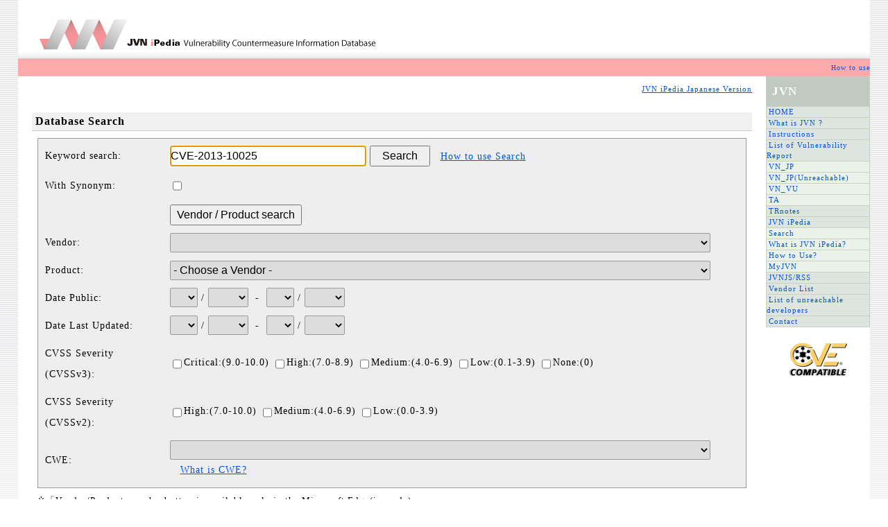

--- FILE ---
content_type: text/html
request_url: https://jvndb.jvn.jp/search/index.php?mode=_vulnerability_search_IA_VulnSearch&lang=en&keyword=CVE-2013-10025
body_size: 193124
content:
<?xml version="1.0" encoding="UTF-8"?>
<!DOCTYPE html PUBLIC "-//W3C//DTD XHTML 1.0 Transitional//EN" "http://www.w3.org/TR/xhtml1/DTD/xhtml1-transitional.dtd">
<html xmlns="http://www.w3.org/1999/xhtml" xml:lang="en" lang="en">
<head>
    <meta http-equiv="Content-Type" content="text/html; charset=UTF-8" />
    <title>JVN iPedia</title>
    
    <meta name="Keywords" content="JVN iPedia" />
    <meta name="Description" content="JVN iPedia" />
    <meta http-equiv="X-UA-Compatible" content="IE=edge, requiresActiveX=true"/>
    <meta http-equiv="Content-Script-Type" content="text/javascript" />
    <meta http-equiv="Content-Style-Type" content="text/css" />

    
    <link href="/en/common/css/master_hnd.css" rel="stylesheet" type="text/css" media="screen,print" />
<!--    <link media="all" href="/en/common/css/provide_hnd.css" type="text/css" rel="stylesheet" />-->
    <link href="/en/common/css/font.css" rel="stylesheet" type="text/css" media="screen,print" />
    <link href="/en/common/css/print.css" rel="stylesheet" type="text/css" media="print" />
    <script src="/en/common/js/swapImg.js" type="text/javascript"></script>
    
    <link href="/en/common/css/rightmenu.css" rel="stylesheet" type="text/css" media="screen,print" />
    
    <script type="text/javascript" src="/en/common/js/prototype.js"></script>
    <script type="text/javascript">
<!--
    window.onload = function() {
        //loadText('/en/common/menu/top_right_menu.html');
    }
    function loadText(filename){
        new Ajax.Request(filename, { method: 'get',
            onSuccess: displayData,
            onFailure: displayError,
            requestHeaders: ['If-Modified-Since','Wed, 15 Nov 1995 00:00:00 GMT']
        });
    }
    function displayData(httpObj){
        $("disp").innerHTML = httpObj.responseText;
    }
    function displayError(){
        $("disp").innerHTML = "Error:Cannot obtain file";
    }
//-->
    </script>
    </head>
<body>
<!-- header -->
<div id="wrapper">
    <!-- header begin -->
    <div id="header">
        <div class="logo"><img height="60" alt="JVN iPedia" src="/en/common/img/en_logo.gif" width="490" border="0" /></div>
        <div class="modifytxt">&nbsp;</div>
    </div>
    <div id="head-bar">
        <a href="/en/nav/jvndbhelp.html">How to use</a>    </div>
    <!-- header end -->

    <!-- mainarea begin -->
    <div id="mainarea">
        <!-- leftarea begin -->
        <div id="leftarea">
          <div id="myjvn" class="leftarea-wrapper">
<script type="text/javascript">
<!--
window.onload = function() {
  document.F1.keyword.focus();
  doChangeV3Severity();
  doChangeSeverity();
}
function doSearch() {
  document.F1.mode.value = "_vulnerability_search_IA_VulnSearch";
  document.F1.submit();
}
function doSort(skey) {
  document.F1.reset();
  input = document.createElement("input");
  input.type = "hidden";
  input.name = "skey";
  input.value = skey;
  document.F1.appendChild(input);
  doSearch();
}
function doSelectVendor() {
  document.F1.mode.value = "_vulnerability_search_IA_SelectVendorName";
  document.F1.submit();
}
function doVendorProductSearch() {
    var mode = "_vulnerability_search_IA_VndrPrdctSearch";
    var lang = "en";
    var nosidebar="yes";
    window.showModalDialog('./index.php?'+"mode="+mode+"&lang="+lang+"&nosidebar="+nosidebar, this, 'dialogWidth=650px; dialogHeight=480px;');
}
function doChangeV3Severity() {
	_ChangeCvss("v3Severity[]", "severity[]", "v2_area");
}
function doChangeSeverity() {
	_ChangeCvss("severity[]", "v3Severity[]", "v3_area");
}
function _ChangeCvss(ElemName1, ElemName2, ClassName) {
	var chk_1 = document.getElementsByName(ElemName1);
	var chk_2 = document.getElementsByName(ElemName2);
	var area  = document.getElementsByClassName(ClassName); // IE>=9
	
	for(var i=0; i<chk_1.length; i++) {
		if(chk_1[i].checked) {
			for(var j=0; j<chk_2.length; j++) {
				chk_2[j].disabled = true;
			}
			for(var j=0; j<area.length; j++) {
				area[j].style.color = '#aaaaaa';
			}
			return;
		}
	}
	
	for(var j=0; j<chk_2.length; j++) {
		chk_2[j].disabled = false;
	}
	for(var j=0; j<area.length; j++) {
		area[j].style.color = '#000000';
	}
}
//-->
</script>
<p align="right">
  <a href="/search/index.php?mode=_vulnerability_search_IA_VulnSearch&amp;lang=ja">JVN iPedia Japanese Version</a>
</p>

<div class="node">
  <h2>Database Search</h2>
  <div class="node-wrapper">

    <form method="get" name="F1" target="_self" action="./index.php" onsubmit="javascript:doSearch();">
      <input type="hidden" name="mode" value="" />
      <input type="hidden" name="lang" value="en" />
      <table class="search_form_class search_form">
        <tr>
          <td class="search_form_index_class">Keyword search:</td>
          <td class="search_form_input_class">
            <input type="text" name="keyword" size="30" value="CVE-2013-10025" />
            <input type="button" name="search" value="&nbsp;&nbsp;Search&nbsp;&nbsp;" onclick="javascript:doSearch();" />
            &nbsp;&nbsp;<a href="/en/nav/jvndbhelp.html#jvndb12" target="_blank">How to use Search</a>
          </td>
        </tr>
        <tr>
          <td class="search_form_index_class">With Synonym:</td>
          <td class="search_form_input_class">
            <input type="checkbox" name="useSynonym" value="1" />
          </td>
        </tr>
        <tr>
          <td class="search_form_index_class"><br /></td>
          <td class="search_form_input_class" style="padding: 0;">
            <input type="button" name="vendorProductSearch" value="Vendor / Product search" onclick="javascript:doVendorProductSearch();" />
          </td>
        </tr>
        <tr>
          <td class="search_form_index_class">Vendor:</td>
          <td class="search_form_input_class">
            <select name="vendor" onchange="javascript:doSelectVendor();">
<option label="&nbsp;" value="">&nbsp;</option>
<option label="128 Technology" value="19662">128 Technology</option>
<option label="7-Zip" value="1827">7-Zip</option>
<option label="A.K.I Software" value="23596">A.K.I Software</option>
<option label="A51 D.O.O." value="521">A51 D.O.O.</option>
<option label="ABB" value="432">ABB</option>
<option label="Acyba" value="13892">Acyba</option>
<option label="Advanced Micro Devices (AMD)" value="2198">Advanced Micro Devices (AMD)</option>
<option label="Aftab Muni" value="19781">Aftab Muni</option>
<option label="Aidin" value="28639">Aidin</option>
<option label="aki-null" value="12182">aki-null</option>
<option label="Amazon.com, Inc." value="4301">Amazon.com, Inc.</option>
<option label="Andrei Lupu" value="17565">Andrei Lupu</option>
<option label="aokitaka" value="9310">aokitaka</option>
<option label="Apache Software Foundation" value="8">Apache Software Foundation</option>
<option label="apps4u@android" value="9576">apps4u@android</option>
<option label="Aptana" value="10214">Aptana</option>
<option label="Ari Susanto" value="28597">Ari Susanto</option>
<option label="Arne Brachhold" value="15570">Arne Brachhold</option>
<option label="Artifex Software" value="595">Artifex Software</option>
<option label="ASUS JAPAN Inc." value="11494">ASUS JAPAN Inc.</option>
<option label="ASUSTeK Computer Inc." value="681">ASUSTeK Computer Inc.</option>
<option label="AsWiki" value="175">AsWiki</option>
<option label="aten" value="4172">aten</option>
<option label="Atlassian" value="979">Atlassian</option>
<option label="ATRC" value="166">ATRC</option>
<option label="Automattic Inc." value="888">Automattic Inc.</option>
<option label="AVAST Software s.r.o." value="2393">AVAST Software s.r.o.</option>
<option label="aviplugins.com" value="28659">aviplugins.com</option>
<option label="AYS Pro Plugins" value="16847">AYS Pro Plugins</option>
<option label="b2evolution" value="145">b2evolution</option>
<option label="BackupGuard" value="12923">BackupGuard</option>
<option label="Baidu, Inc." value="2434">Baidu, Inc.</option>
<option label="baserCMS Users Community" value="696">baserCMS Users Community</option>
<option label="Bastian Allgeier GmbH" value="11998">Bastian Allgeier GmbH</option>
<option label="bayashi.net" value="8860">bayashi.net</option>
<option label="BEA Systems, Inc." value="33">BEA Systems, Inc.</option>
<option label="Beekeeper Studio, Inc." value="22556">Beekeeper Studio, Inc.</option>
<option label="BestWebSoft" value="11568">BestWebSoft</option>
<option label="BIGACE" value="1377">BIGACE</option>
<option label="BirdBlog" value="2531">BirdBlog</option>
<option label="bit part LLC." value="14147">bit part LLC.</option>
<option label="Blackboard, Inc." value="597">Blackboard, Inc.</option>
<option label="Blosxom" value="429">Blosxom</option>
<option label="Bluestacks" value="12307">Bluestacks</option>
<option label="BlueZ Project" value="264">BlueZ Project</option>
<option label="Boat Browser" value="6694">Boat Browser</option>
<option label="BookStack project" value="13534">BookStack project</option>
<option label="brandroid.org" value="11718">brandroid.org</option>
<option label="Bump Technologies, Inc." value="10084">Bump Technologies, Inc.</option>
<option label="ByteDance" value="21101">ByteDance</option>
<option label="C-BOARD Moyuku Project" value="9746">C-BOARD Moyuku Project</option>
<option label="CA Technologies" value="369">CA Technologies</option>
<option label="Canary Labs" value="8923">Canary Labs</option>
<option label="Canna Project." value="373">Canna Project.</option>
<option label="Canonical" value="281">Canonical</option>
<option label="CBC Co.,Ltd." value="23408">CBC Co.,Ltd.</option>
<option label="CGI RESCUE" value="140">CGI RESCUE</option>
<option label="CGI Script Market" value="21672">CGI Script Market</option>
<option label="CGI's" value="316">CGI's</option>
<option label="CGIWrap" value="402">CGIWrap</option>
<option label="Chad Butler" value="12698">Chad Butler</option>
<option label="Chainlit" value="32747">Chainlit</option>
<option label="Chama-Net" value="120">Chama-Net</option>
<option label="Chatwork Co., Ltd." value="14107">Chatwork Co., Ltd.</option>
<option label="Chris Doerr" value="16419">Chris Doerr</option>
<option label="Chris Younger" value="28650">Chris Younger</option>
<option label="Christian Stefanescu" value="20789">Christian Stefanescu</option>
<option label="Chyrp" value="1398">Chyrp</option>
<option label="citadel" value="1399">citadel</option>
<option label="Claris International Inc. (formerly FileMaker, Inc)" value="346">Claris International Inc. (formerly FileMaker, Inc)</option>
<option label="Claws Mail" value="254">Claws Mail</option>
<option label="Claybird" value="594">Claybird</option>
<option label="ClipBucket" value="1403">ClipBucket</option>
<option label="Cloud Native Computing Foundation (CNCF)" value="13376">Cloud Native Computing Foundation (CNCF)</option>
<option label="CloudBees" value="858">CloudBees</option>
<option label="COB's Products" value="8886">COB's Products</option>
<option label="CODECABIN_" value="12649">CODECABIN_</option>
<option label="codedesign" value="8885">codedesign</option>
<option label="codemiq" value="19204">codemiq</option>
<option label="CodePeople" value="9553">CodePeople</option>
<option label="Cogent Real-Time Systems Inc." value="700">Cogent Real-Time Systems Inc.</option>
<option label="coliss" value="9196">coliss</option>
<option label="COM Meets Ruby" value="1811">COM Meets Ruby</option>
<option label="Come on Girls Interface" value="6559">Come on Girls Interface</option>
<option label="Command Prompt, Inc." value="31804">Command Prompt, Inc.</option>
<option label="CommScope" value="18255">CommScope</option>
<option label="ConeXware, Inc." value="336">ConeXware, Inc.</option>
<option label="Contest-Gallery" value="16395">Contest-Gallery</option>
<option label="CSWorks" value="753">CSWorks</option>
<option label="CubeCart Limited" value="947">CubeCart Limited</option>
<option label="Custom4Web" value="16287">Custom4Web</option>
<option label="CutePHP" value="3031">CutePHP</option>
<option label="Cyber-Ark Software" value="640">Cyber-Ark Software</option>
<option label="D-Link Corporation" value="741">D-Link Corporation</option>
<option label="DAEMON Tools" value="732">DAEMON Tools</option>
<option label="Dahua Technology Co., Ltd" value="9111">Dahua Technology Co., Ltd</option>
<option label="daifukuya.com" value="18850">daifukuya.com</option>
<option label="Daikin Holdings Singapore Pte Ltd." value="21099">Daikin Holdings Singapore Pte Ltd.</option>
<option label="Darksky" value="143">Darksky</option>
<option label="Dayz Inc." value="17554">Dayz Inc.</option>
<option label="DBD::PgPP" value="10328">DBD::PgPP</option>
<option label="DeleGate.org" value="20">DeleGate.org</option>
<option label="Delicious Brains" value="16807">Delicious Brains</option>
<option label="delicious days" value="1174">delicious days</option>
<option label="Delite Studio" value="19738">Delite Studio</option>
<option label="DENX Software Engineering" value="13398">DENX Software Engineering</option>
<option label="dFactory" value="12768">dFactory</option>
<option label="DigitalDruid.Net" value="15757">DigitalDruid.Net</option>
<option label="Direct Web Remoting" value="10324">Direct Web Remoting</option>
<option label="Django Software Foundation" value="743">Django Software Foundation</option>
<option label="DMG MORI Digital Co., LTD." value="30617">DMG MORI Digital Co., LTD.</option>
<option label="Dokeos" value="208">Dokeos</option>
<option label="Dotclear" value="1267">Dotclear</option>
<option label="dotProject" value="165">dotProject</option>
<option label="Droidware UK" value="11796">Droidware UK</option>
<option label="Drupal" value="93">Drupal</option>
<option label="e-merge GmbH" value="357">e-merge GmbH</option>
<option label="e107.org" value="494">e107.org</option>
<option label="Eaden McKee" value="2467">Eaden McKee</option>
<option label="Eaton" value="9278">Eaton</option>
<option label="eBASE" value="187">eBASE</option>
<option label="Edcom Inc. " value="177">Edcom Inc. </option>
<option label="Edgewall Software" value="198">Edgewall Software</option>
<option label="EG Secure Solutions Inc." value="28803">EG Secure Solutions Inc.</option>
<option label="EikiSoft" value="18893">EikiSoft</option>
<option label="EKAKIN" value="249">EKAKIN</option>
<option label="Elasticsearch" value="9898">Elasticsearch</option>
<option label="Electric Sheep Fencing" value="1066">Electric Sheep Fencing</option>
<option label="Electric Sheep Fencing" value="19239">Electric Sheep Fencing</option>
<option label="Electron" value="12116">Electron</option>
<option label="Emre Vona" value="13149">Emre Vona</option>
<option label="Encode" value="18571">Encode</option>
<option label="Eric Teubert" value="12658">Eric Teubert</option>
<option label="ES APP Group" value="1235">ES APP Group</option>
<option label="ESET" value="574">ESET</option>
<option label="ESTsoft" value="669">ESTsoft</option>
<option label="Etomite Project" value="878">Etomite Project</option>
<option label="ETUNA" value="19095">ETUNA</option>
<option label="Evernote Corporation" value="12247">Evernote Corporation</option>
<option label="ExpressTech" value="17598">ExpressTech</option>
<option label="eXtplorer" value="4258">eXtplorer</option>
<option label="eyeOS Project" value="114">eyeOS Project</option>
<option label="F21" value="11711">F21</option>
<option label="Fedora Project" value="228">Fedora Project</option>
<option label="Feed2JS" value="345">Feed2JS</option>
<option label="Fetchmail Project" value="56">Fetchmail Project</option>
<option label="FFC" value="251">FFC</option>
<option label="FFFTP Project" value="746">FFFTP Project</option>
<option label="Final Beta Laboratory" value="6508">Final Beta Laboratory</option>
<option label="Fla-shop.com" value="16451">Fla-shop.com</option>
<option label="FlaFla..." value="13709">FlaFla...</option>
<option label="Flash CGI" value="28596">Flash CGI</option>
<option label="flashy" value="11600">flashy</option>
<option label="FLEUGELz" value="8821">FLEUGELz</option>
<option label="Flipper Code" value="13868">Flipper Code</option>
<option label="FolioVision" value="9319">FolioVision</option>
<option label="FON" value="645">FON</option>
<option label="FON Wireless Limited" value="17199">FON Wireless Limited</option>
<option label="ForgeRock" value="10292">ForgeRock</option>
<option label="Fortunefield" value="28591">Fortunefield</option>
<option label="Free Document Management Software" value="1634">Free Document Management Software</option>
<option label="FreeBSD Project. " value="219">FreeBSD Project. </option>
<option label="FreeFrom K.K." value="28750">FreeFrom K.K.</option>
<option label="FreeNAS Project" value="536">FreeNAS Project</option>
<option label="FreeStyleWiki Project" value="153">FreeStyleWiki Project</option>
<option label="FuelPHP" value="9894">FuelPHP</option>
<option label="FusionPBX" value="16460">FusionPBX</option>
<option label="futomi Co.,Ltd." value="87">futomi Co.,Ltd.</option>
<option label="FXC Inc." value="14918">FXC Inc.</option>
<option label="Gapless Player" value="9349">Gapless Player</option>
<option label="Geeklog" value="205">Geeklog</option>
<option label="Gemini Labs" value="13949">Gemini Labs</option>
<option label="GENEREX" value="18240">GENEREX</option>
<option label="Generic Model Organism Database Project" value="22727">Generic Model Organism Database Project</option>
<option label="Genivia" value="12849">Genivia</option>
<option label="Gentoo Foundation, Inc." value="280">Gentoo Foundation, Inc.</option>
<option label="GitLab.org" value="9434">GitLab.org</option>
<option label="GL.iNet" value="16176">GL.iNet</option>
<option label="Glarysoft Ltd." value="14078">Glarysoft Ltd.</option>
<option label="GMO insight Inc." value="18816">GMO insight Inc.</option>
<option label="GMO Payment Gateway, Inc." value="14386">GMO Payment Gateway, Inc.</option>
<option label="GNB" value="386">GNB</option>
<option label="GNU Project" value="49">GNU Project</option>
<option label="gollum" value="11947">gollum</option>
<option label="GoodiWare" value="4288">GoodiWare</option>
<option label="Google" value="356">Google</option>
<option label="GoPivotal" value="9597">GoPivotal</option>
<option label="GoPlace!" value="21694">GoPlace!</option>
<option label="gqevu6bsiz" value="30388">gqevu6bsiz</option>
<option label="GRANDIT CORPORATION" value="17889">GRANDIT CORPORATION</option>
<option label="Greenplum" value="10316">Greenplum</option>
<option label="Gretech" value="1266">Gretech</option>
<option label="GStreamer" value="470">GStreamer</option>
<option label="GTK+ Team" value="141">GTK+ Team</option>
<option label="H.Shirouzu" value="375">H.Shirouzu</option>
<option label="Hangzhou Hikvision Digital Technology Co., Ltd." value="30135">Hangzhou Hikvision Digital Technology Co., Ltd.</option>
<option label="HAProxy Technologies" value="1874">HAProxy Technologies</option>
<option label="Heartlogic" value="568">Heartlogic</option>
<option label="Heateor" value="20966">Heateor</option>
<option label="Hector Cabrera" value="19140">Hector Cabrera</option>
<option label="Hendrik Erz" value="20035">Hendrik Erz</option>
<option label="HiBARA Software" value="608">HiBARA Software</option>
<option label="Hibernate" value="10181">Hibernate</option>
<option label="Hiki Development Team" value="156">Hiki Development Team</option>
<option label="HJ Holdings, Inc." value="20810">HJ Holdings, Inc.</option>
<option label="HTML::Scrubber project" value="11973">HTML::Scrubber project</option>
<option label="HtmlUnit" value="17791">HtmlUnit</option>
<option label="Huawei" value="4657">Huawei</option>
<option label="HumHub" value="11432">HumHub</option>
<option label="Huseyin Berberoglu" value="12091">Huseyin Berberoglu</option>
<option label="i-PRO Co., Ltd." value="23584">i-PRO Co., Ltd.</option>
<option label="IBM Corporation" value="18">IBM Corporation</option>
<option label="Icegram" value="13650">Icegram</option>
<option label="iChain, Inc." value="15873">iChain, Inc.</option>
<option label="IDEC Corporation" value="19901">IDEC Corporation</option>
<option label="imgboard.com CGI Download Center" value="8795">imgboard.com CGI Download Center</option>
<option label="Intermesh BV" value="4068">Intermesh BV</option>
<option label="Ionic" value="13854">Ionic</option>
<option label="IPFire" value="12813">IPFire</option>
<option label="Irfan Skiljan" value="1096">Irfan Skiljan</option>
<option label="ISUCON organizers" value="11980">ISUCON organizers</option>
<option label="IVM Development Group" value="21661">IVM Development Group</option>
<option label="J. Peters" value="18768">J. Peters</option>
<option label="JanRain" value="1533">JanRain</option>
<option label="Jayj.dk" value="9949">Jayj.dk</option>
<option label="JCOM Co., Ltd." value="31436">JCOM Co., Ltd.</option>
<option label="Jetstar Airways Pty Ltd." value="12136">Jetstar Airways Pty Ltd.</option>
<option label="jig.jp co., ltd." value="6485">jig.jp co., ltd.</option>
<option label="Joomla!" value="94">Joomla!</option>
<option label="Jordy Meow" value="9512">Jordy Meow</option>
<option label="Joseph Ernest" value="12001">Joseph Ernest</option>
<option label="Jouni Malinen" value="30785">Jouni Malinen</option>
<option label="Jubatus" value="13671">Jubatus</option>
<option label="Jun.I" value="8982">Jun.I</option>
<option label="jwt-scala project" value="13067">jwt-scala project</option>
<option label="K's CGI" value="407">K's CGI</option>
<option label="K2 Software" value="601">K2 Software</option>
<option label="k5n.us" value="1546">k5n.us</option>
<option label="Kaitai team" value="20844">Kaitai team</option>
<option label="KAME Project" value="371">KAME Project</option>
<option label="Kazuhiro Inaba" value="11680">Kazuhiro Inaba</option>
<option label="KDDI" value="161">KDDI</option>
<option label="KDDI and GREE" value="4305">KDDI and GREE</option>
<option label="Keisuke Nakayama" value="28686">Keisuke Nakayama</option>
<option label="KENT-WEB" value="189">KENT-WEB</option>
<option label="Kingsoft Office Software, Inc." value="13703">Kingsoft Office Software, Inc.</option>
<option label="kkcal" value="13526">kkcal</option>
<option label="KLab Inc." value="352">KLab Inc.</option>
<option label="kMonos.NET" value="600">kMonos.NET</option>
<option label="knadh" value="19190">knadh</option>
<option label="Kontron" value="28689">Kontron</option>
<option label="LEMON-S PHP" value="11804">LEMON-S PHP</option>
<option label="LG Electronics�@" value="6454">LG Electronics�@</option>
<option label="LHa for UNIX project" value="377">LHa for UNIX project</option>
<option label="Lhaca" value="299">Lhaca</option>
<option label="Lincoln D. Stein" value="190">Lincoln D. Stein</option>
<option label="LINE MUSIC CORPORATION" value="14244">LINE MUSIC CORPORATION</option>
<option label="LY Corporation" value="9955">LY Corporation</option>
<option label="LinPHA" value="1564">LinPHA</option>
<option label="LiteCart.net" value="10245">LiteCart.net</option>
<option label="Logitech" value="4110">Logitech</option>
<option label="loudblog.de" value="206">loudblog.de</option>
<option label="LovPop.net" value="482">LovPop.net</option>
<option label="LSI Corporation" value="8848">LSI Corporation</option>
<option label="LunarNight Laboratory" value="406">LunarNight Laboratory</option>
<option label="Lunascape" value="256">Lunascape</option>
<option label="LuxSoft" value="23134">LuxSoft</option>
<option label="LXR Project" value="5450">LXR Project</option>
<option label="LYSESOFT" value="9593">LYSESOFT</option>
<option label="mailform" value="18014">mailform</option>
<option label="MailPoet" value="9559">MailPoet</option>
<option label="Mandriva, Inc." value="395">Mandriva, Inc.</option>
<option label="Mario Valney" value="19558">Mario Valney</option>
<option label="Mark Text" value="18864">Mark Text</option>
<option label="Markdown on Save Improved" value="12135">Markdown on Save Improved</option>
<option label="MaruUo Factory" value="12298">MaruUo Factory</option>
<option label="Mash room - Free CGI-" value="18016">Mash room - Free CGI-</option>
<option label="Max Foundry, LLC." value="10222">Max Foundry, LLC.</option>
<option label="MAX s.o.s." value="97">MAX s.o.s.</option>
<option label="Mayaa" value="322">Mayaa</option>
<option label="MCL Technologies" value="24886">MCL Technologies</option>
<option label="Meneame" value="275">Meneame</option>
<option label="Metabase, Inc." value="15230">Metabase, Inc.</option>
<option label="Micco" value="593">Micco</option>
<option label="Mike Castro Demaria" value="16542">Mike Castro Demaria</option>
<option label="mindrot.org" value="11562">mindrot.org</option>
<option label="Minimal Work SRL" value="13874">Minimal Work SRL</option>
<option label="MoboTap" value="1244">MoboTap</option>
<option label="MODX" value="1594">MODX</option>
<option label="Mojang Studios" value="22604">Mojang Studios</option>
<option label="Mopria Alliance" value="28535">Mopria Alliance</option>
<option label="mozilla.org contributors" value="27">mozilla.org contributors</option>
<option label="mpop" value="253">mpop</option>
<option label="MQTT.js" value="13400">MQTT.js</option>
<option label="MT312" value="520">MT312</option>
<option label="MT4i" value="4246">MT4i</option>
<option label="Mutt" value="274">Mutt</option>
<option label="My First HDML" value="1897">My First HDML</option>
<option label="myLittleTools" value="4502">myLittleTools</option>
<option label="N-Media" value="10086">N-Media</option>
<option label="Nagios Enterprises, LLC" value="372">Nagios Enterprises, LLC</option>
<option label="Namazu Project. " value="234">Namazu Project. </option>
<option label="Namshi" value="11789">Namshi</option>
<option label="NARITA Tomio " value="310">NARITA Tomio </option>
<option label="Naviwebs S.C." value="15487">Naviwebs S.C.</option>
<option label="nCrafts" value="9291">nCrafts</option>
<option label="NEC BIGLOBE, Ltd." value="4234">NEC BIGLOBE, Ltd.</option>
<option label="NEC Platforms, Ltd." value="14077">NEC Platforms, Ltd.</option>
<option label="nendeb" value="19135">nendeb</option>
<option label="NetCommons Project" value="100">NetCommons Project</option>
<option label="NetWebLogic" value="1865">NetWebLogic</option>
<option label="NewsGator Technologies, Inc." value="5962">NewsGator Technologies, Inc.</option>
<option label="Nexa Technologies" value="9893">Nexa Technologies</option>
<option label="NextApp, Inc." value="8943">NextApp, Inc.</option>
<option label="NEXT Co., LTD." value="28600">NEXT Co., LTD.</option>
<option label="NE Inc." value="21917">NE Inc.</option>
<option label="NHN Japan" value="4290">NHN Japan</option>
<option label="Nike, Inc." value="19609">Nike, Inc.</option>
<option label="Nimesa" value="31593">Nimesa</option>
<option label="Nofollow Links" value="12168">Nofollow Links</option>
<option label="NoMachine" value="724">NoMachine</option>
<option label="Norman" value="1300">Norman</option>
<option label="NortonLifeLock Inc." value="20129">NortonLifeLock Inc.</option>
<option label="Ruby Programming Shounendan" value="12676">Ruby Programming Shounendan</option>
<option label="NTT TechnoCross Corporation" value="18822">NTT TechnoCross Corporation</option>
<option label="NTT WEST, Inc." value="31870">NTT WEST, Inc.</option>
<option label="NTT EAST, Inc." value="31869">NTT EAST, Inc.</option>
<option label="Nucleus" value="106">Nucleus</option>
<option label="OHIRA, Shinya" value="11559">OHIRA, Shinya</option>
<option label="Olive Toast Software Ltd." value="8820">Olive Toast Software Ltd.</option>
<option label="Olivetti" value="22806">Olivetti</option>
<option label="onWebChat" value="18601">onWebChat</option>
<option label="Open Asset Import Library" value="28909">Open Asset Import Library</option>
<option label="open-gorotto project." value="248">open-gorotto project.</option>
<option label="Openads" value="133">Openads</option>
<option label="OpenAM Consortium" value="15277">OpenAM Consortium</option>
<option label="OpenBSD" value="42">OpenBSD</option>
<option label="OpenEMR" value="1148">OpenEMR</option>
<option label="Opengear" value="755">Opengear</option>
<option label="OpenJFX Project" value="18399">OpenJFX Project</option>
<option label="OpenPNE" value="563">OpenPNE</option>
<option label="OpenSSL Project" value="24">OpenSSL Project</option>
<option label="openSUSE project" value="488">openSUSE project</option>
<option label="Opera Software ASA" value="191">Opera Software ASA</option>
<option label="Orchard Core" value="11819">Orchard Core</option>
<option label="osCommerce" value="891">osCommerce</option>
<option label="OSQA" value="1279">OSQA</option>
<option label="OSSEC" value="10345">OSSEC</option>
<option label="OTRS" value="632">OTRS</option>
<option label="Outlook.com" value="9953">Outlook.com</option>
<option label="Overlay Weaver" value="246">Overlay Weaver</option>
<option label="Overwolf Ltd." value="18589">Overwolf Ltd.</option>
<option label="Owen" value="13987">Owen</option>
<option label="Owl " value="99">Owl </option>
<option label="PEAK XOOPS" value="468">PEAK XOOPS</option>
<option label="Pebble" value="6570">Pebble</option>
<option label="Perl CGI's By Mrs.Shiromuku" value="534">Perl CGI's By Mrs.Shiromuku</option>
<option label="pgAdmin Project" value="26567">pgAdmin Project</option>
<option label="PgPool Global Development Group" value="15557">PgPool Global Development Group</option>
<option label="Philip Hazel" value="29044">Philip Hazel</option>
<option label="PHOENIX CONTACT" value="6469">PHOENIX CONTACT</option>
<option label="Phoenix Technologies Inc." value="17460">Phoenix Technologies Inc.</option>
<option label="Phorum" value="1651">Phorum</option>
<option label="php365" value="10004">php365</option>
<option label="phpComasy" value="117">phpComasy</option>
<option label="phpMyFAQ" value="977">phpMyFAQ</option>
<option label="phpRechnung" value="11959">phpRechnung</option>
<option label="phpspot" value="545">phpspot</option>
<option label="phpWebSite" value="904">phpWebSite</option>
<option label="PHP Kobo" value="9884">PHP Kobo</option>
<option label="Pierre-Adrien Vasseur" value="31880">Pierre-Adrien Vasseur</option>
<option label="Pimax" value="29092">Pimax</option>
<option label="Piwigo" value="1669">Piwigo</option>
<option label="Pixelpost.org" value="394">Pixelpost.org</option>
<option label="Pligg" value="736">Pligg</option>
<option label="Plone Foundation" value="676">Plone Foundation</option>
<option label="Plume CMS" value="1815">Plume CMS</option>
<option label="Plus one" value="20034">Plus one</option>
<option label="Namazu Project. " value="128">Namazu Project. </option>
<option label="PukiWiki Developers Team. " value="186">PukiWiki Developers Team. </option>
<option label="pon software" value="579">pon software</option>
<option label="Popup Maker" value="12840">Popup Maker</option>
<option label="ppBlog" value="172">ppBlog</option>
<option label="PrettyBook" value="566">PrettyBook</option>
<option label="Progress Software Corporation" value="7104">Progress Software Corporation</option>
<option label="Project Amateras" value="125">Project Amateras</option>
<option label="proscend" value="24352">proscend</option>
<option label="PukiWiki Developers Team." value="174">PukiWiki Developers Team.</option>
<option label="PukiWiki Plus!" value="981">PukiWiki Plus!</option>
<option label="Pydio" value="11939">Pydio</option>
<option label="pylonsproject" value="15916">pylonsproject</option>
<option label="Python Software Foundation" value="81">Python Software Foundation</option>
<option label="QNAP Systems" value="8769">QNAP Systems</option>
<option label="Qrio, inc." value="21773">Qrio, inc.</option>
<option label="Qwikiwiki" value="207">Qwikiwiki</option>
<option label="R-Company" value="9536">R-Company</option>
<option label="BlognPlus" value="119">BlognPlus</option>
<option label="RADVISION" value="647">RADVISION</option>
<option label="Rahe" value="30495">Rahe</option>
<option label="rakuto.net" value="290">rakuto.net</option>
<option label="RARLAB" value="7230">RARLAB</option>
<option label="Real Estate Connected" value="16944">Real Estate Connected</option>
<option label="realmag777" value="19203">realmag777</option>
<option label="Redmine" value="403">Redmine</option>
<option label="RedNao" value="15870">RedNao</option>
<option label="Remarshal Project" value="25091">Remarshal Project</option>
<option label="Research Artisan Project" value="11822">Research Artisan Project</option>
<option label="Retty, INC." value="19210">Retty, INC.</option>
<option label="RoamWiFi Technology Co., Ltd." value="28620">RoamWiFi Technology Co., Ltd.</option>
<option label="Roboticsware PTE. LTD." value="32363">Roboticsware PTE. LTD.</option>
<option label="Rocomotion" value="557">Rocomotion</option>
<option label="Rodrigue" value="30491">Rodrigue</option>
<option label="Roundcube.net" value="344">Roundcube.net</option>
<option label="RSSOwl" value="1861">RSSOwl</option>
<option label="RSUPPORT Co., Ltd." value="10608">RSUPPORT Co., Ltd.</option>
<option label="Ruby Version Manager (RVM)" value="613">Ruby Version Manager (RVM)</option>
<option label="ruby-git" value="21402">ruby-git</option>
<option label="Ruby" value="105">Ruby</option>
<option label="Ruijie Networks" value="21206">Ruijie Networks</option>
<option label="rwiki-devel" value="164">rwiki-devel</option>
<option label="SaasProject" value="19677">SaasProject</option>
<option label="Sage" value="147">Sage</option>
<option label="Salon booking system" value="20604">Salon booking system</option>
<option label="Samba Project" value="14">Samba Project</option>
<option label="AirDroid" value="4287">AirDroid</option>
<option label="Sangoma" value="8774">Sangoma</option>
<option label="Saturday Drive" value="11582">Saturday Drive</option>
<option label="Saurused Ltd." value="7434">Saurused Ltd.</option>
<option label="Sayful Islam" value="29361">Sayful Islam</option>
<option label="Schezo" value="330">Schezo</option>
<option label="Script*" value="12076">Script*</option>
<option label="Seagate Technology LLC" value="1869">Seagate Technology LLC</option>
<option label="Security Roots Ltd" value="15895">Security Roots Ltd</option>
<option label="SeeLook" value="13452">SeeLook</option>
<option label="SEEnergy" value="28599">SEEnergy</option>
<option label="Segue Project" value="1880">Segue Project</option>
<option label="SemanticScuttle" value="680">SemanticScuttle</option>
<option label="Semper Fi Web Design" value="11601">Semper Fi Web Design</option>
<option label="Sensio Labs" value="1893">Sensio Labs</option>
<option label="Seo Panel" value="1708">Seo Panel</option>
<option label="SerendipityNZ Limited" value="137">SerendipityNZ Limited</option>
<option label="SetucoCMS project" value="12210">SetucoCMS project</option>
<option label="SHIRASAGI Project" value="16984">SHIRASAGI Project</option>
<option label="Siber Systems Inc." value="30628">Siber Systems Inc.</option>
<option label="Silex Labs" value="9540">Silex Labs</option>
<option label="SilkyPress" value="12842">SilkyPress</option>
<option label="Simtech Ltd." value="12201">Simtech Ltd.</option>
<option label="sira.jp" value="28595">sira.jp</option>
<option label="SKIPUserGroup" value="487">SKIPUserGroup</option>
<option label="SKK Openlab" value="374">SKK Openlab</option>
<option label="SkyArts.com" value="9313">SkyArts.com</option>
<option label="Smarty" value="1716">Smarty</option>
<option label="Snoopy" value="431">Snoopy</option>
<option label="Social Rocket" value="18385">Social Rocket</option>
<option label="Soflyy" value="13700">Soflyy</option>
<option label="Soft3304" value="101">Soft3304</option>
<option label="SOHO WORKSHOP CAFEMILK" value="197">SOHO WORKSHOP CAFEMILK</option>
<option label="Sola Plugins" value="17135">Sola Plugins</option>
<option label="Speed Software" value="11547">Speed Software</option>
<option label="SpiQe Software" value="12369">SpiQe Software</option>
<option label="SPIRIT" value="12829">SPIRIT</option>
<option label="Splunk" value="1063">Splunk</option>
<option label="Squid-cache.org" value="28">Squid-cache.org</option>
<option label="Squirrel" value="28828">Squirrel</option>
<option label="SquirrelMail Project" value="67">SquirrelMail Project</option>
<option label="Stefano Lissa &amp; The Newsletter Team" value="20788">Stefano Lissa &amp; The Newsletter Team</option>
<option label="Stranger Studios" value="9852">Stranger Studios</option>
<option label="strapi" value="17447">strapi</option>
<option label="StudioHitori" value="1826">StudioHitori</option>
<option label="SugarCRM" value="96">SugarCRM</option>
<option label="SUKIMALAB.COM" value="16391">SUKIMALAB.COM</option>
<option label="support-project.org" value="12673">support-project.org</option>
<option label="SUSE" value="396">SUSE</option>
<option label="Y.Swetake (swetake.com)" value="185">Y.Swetake (swetake.com)</option>
<option label="SWIT" value="28026">SWIT</option>
<option label="SWITCHBOT INC" value="26833">SWITCHBOT INC</option>
<option label="Sylpheed" value="252">Sylpheed</option>
<option label="TA Triumph-Adler GmbH" value="21922">TA Triumph-Adler GmbH</option>
<option label="tablepress.org" value="13233">tablepress.org</option>
<option label="Takuya Matsuyama" value="19131">Takuya Matsuyama</option>
<option label="Tatsuo Baba" value="381">Tatsuo Baba</option>
<option label="tDiary development project" value="118">tDiary development project</option>
<option label="TEAM DERAEMONS" value="12268">TEAM DERAEMONS</option>
<option label="Tenable, Inc." value="9123">Tenable, Inc.</option>
<option label="tenfourzero" value="7950">tenfourzero</option>
<option label="TeraTerm Project" value="12653">TeraTerm Project</option>
<option label="Tetsuya Aoyama" value="1250">Tetsuya Aoyama</option>
<option label="The ADOdb Community" value="12194">The ADOdb Community</option>
<option label="The Cacti Group" value="971">The Cacti Group</option>
<option label="The Dimensional Gate Co." value="30475">The Dimensional Gate Co.</option>
<option label="The Dojo Foundation" value="1435">The Dojo Foundation</option>
<option label="The PHP Group" value="22">The PHP Group</option>
<option label="The phpMyAdmin Project" value="424">The phpMyAdmin Project</option>
<option label="The Qt Company" value="1901">The Qt Company</option>
<option label="ThimPress" value="15345">ThimPress</option>
<option label="thoughtbot, inc." value="9192">thoughtbot, inc.</option>
<option label="Tiki Software Community Association" value="123">Tiki Software Community Association</option>
<option label="Tips and Tricks HQ" value="9664">Tips and Tricks HQ</option>
<option label="TIS Inc." value="15862">TIS Inc.</option>
<option label="TMS-Outsource" value="17220">TMS-Outsource</option>
<option label="TMS-Outsource" value="19830">TMS-Outsource</option>
<option label="TOA Corporation" value="32818">TOA Corporation</option>
<option label="Tor World" value="370">Tor World</option>
<option label="tornadoweb" value="1871">tornadoweb</option>
<option label="TP-LINK GLOBAL INC." value="28636">TP-LINK GLOBAL INC.</option>
<option label="TP-Link Systems Inc." value="31745">TP-Link Systems Inc.</option>
<option label="TP-LINK Technologies" value="1805">TP-LINK Technologies</option>
<option label="TvRock" value="28594">TvRock</option>
<option label="Twinkle Toes Software" value="16109">Twinkle Toes Software</option>
<option label="TYPE-MOON / Notes Co.,Ltd." value="11990">TYPE-MOON / Notes Co.,Ltd.</option>
<option label="Type74.org" value="11865">Type74.org</option>
<option label="typora" value="15902">typora</option>
<option label="UDON" value="354">UDON</option>
<option label="Ultimate Member Group Ltd" value="13118">Ultimate Member Group Ltd</option>
<option label="ULTRAPOP.JP" value="10357">ULTRAPOP.JP</option>
<option label="unclebob" value="9606">unclebob</option>
<option label="Under Construction, Baby" value="366">Under Construction, Baby</option>
<option label="unDonut" value="201">unDonut</option>
<option label="Unicode version of msearch" value="160">Unicode version of msearch</option>
<option label="UPDIR.NET" value="343">UPDIR.NET</option>
<option label="Usagi Project" value="430">Usagi Project</option>
<option label="USVN Team" value="8248">USVN Team</option>
<option label="utage.org" value="716">utage.org</option>
<option label="VeronaLabs" value="12506">VeronaLabs</option>
<option label="VideoWhisper.com" value="831">VideoWhisper.com</option>
<option label="Vim" value="70">Vim</option>
<option label="Vivaldi Technologies" value="12538">Vivaldi Technologies</option>
<option label="Vladimir Anokhin" value="12781">Vladimir Anokhin</option>
<option label="VMware" value="515">VMware</option>
<option label="voidtools" value="18560">voidtools</option>
<option label="Vtiger" value="822">Vtiger</option>
<option label="W3 Eden, Inc." value="12680">W3 Eden, Inc.</option>
<option label="w3m project" value="376">w3m project</option>
<option label="Walrus,Digit." value="654">Walrus,Digit.</option>
<option label="WaspThemes" value="16450">WaspThemes</option>
<option label="WassUp" value="1887">WassUp</option>
<option label="WAVLINK" value="18239">WAVLINK</option>
<option label="WBCE Team" value="12364">WBCE Team</option>
<option label="Web-Dorado" value="10223">Web-Dorado</option>
<option label="web2py" value="8965">web2py</option>
<option label="Webbukkit" value="16409">Webbukkit</option>
<option label="Webdados" value="13873">Webdados</option>
<option label="Webmin Project" value="53">Webmin Project</option>
<option label="Webnus" value="17970">Webnus</option>
<option label="WebsiteBaker Org" value="1776">WebsiteBaker Org</option>
<option label="WEB INVENTOR" value="612">WEB INVENTOR</option>
<option label="Wekan project" value="14858">Wekan project</option>
<option label="Welcart" value="29113">Welcart</option>
<option label="Western Digital Corporation" value="9043">Western Digital Corporation</option>
<option label="Wibu-Systems AG" value="712">Wibu-Systems AG</option>
<option label="Wiki Modoki" value="162">Wiki Modoki</option>
<option label="Wikka Development Team" value="4419">Wikka Development Team</option>
<option label="WinSparkle" value="12282">WinSparkle</option>
<option label="Wireshark" value="107">Wireshark</option>
<option label="Wolt" value="21680">Wolt</option>
<option label="WonderCatStudio" value="193">WonderCatStudio</option>
<option label="WonderCMS" value="11404">WonderCMS</option>
<option label="WonderLink" value="18015">WonderLink</option>
<option label="Woody Rinn" value="21696">Woody Rinn</option>
<option label="WoodyBells" value="13670">WoodyBells</option>
<option label="WordPress.org" value="516">WordPress.org</option>
<option label="WP Booking System" value="12593">WP Booking System</option>
<option label="WP Engine" value="23237">WP Engine</option>
<option label="WP Spell Check" value="17478">WP Spell Check</option>
<option label="wpdevelop" value="12528">wpdevelop</option>
<option label="WPFactory LLC" value="28640">WPFactory LLC</option>
<option label="WPMU DEV" value="13194">WPMU DEV</option>
<option label="X.Org Foundation" value="84">X.Org Foundation</option>
<option label="Xerox" value="517">Xerox</option>
<option label="XFree86 Project" value="50">XFree86 Project</option>
<option label="XML-Sitemaps" value="19729">XML-Sitemaps</option>
<option label="XnSoft" value="670">XnSoft</option>
<option label="XOOPS" value="66">XOOPS</option>
<option label="XOOPS Maniac" value="530">XOOPS Maniac</option>
<option label="Yasutaka ATARASHI" value="13933">Yasutaka ATARASHI</option>
<option label="yet another PHP photo album next generation" value="18858">yet another PHP photo album next generation</option>
<option label="Yokka" value="604">Yokka</option>
<option label="YOP" value="12436">YOP</option>
<option label="Yuichiro Okuyama" value="9311">Yuichiro Okuyama</option>
<option label="Yuki Hattori" value="12759">Yuki Hattori</option>
<option label="Zack Scholl" value="19756">Zack Scholl</option>
<option label="Zen Cart" value="818">Zen Cart</option>
<option label="Zend Technologies Ltd." value="1792">Zend Technologies Ltd.</option>
<option label="Zenphoto" value="952">Zenphoto</option>
<option label="ZenPhoto20" value="11699">ZenPhoto20</option>
<option label="Zeroshell.org" value="8730">Zeroshell.org</option>
<option label="Zimbra, Inc." value="379">Zimbra, Inc.</option>
<option label="ZmartZone IAM" value="16608">ZmartZone IAM</option>
<option label="Zoho Corporation" value="672">Zoho Corporation</option>
<option label="ZTE JAPAN K.K." value="31742">ZTE JAPAN K.K.</option>
<option label="(Multiple Venders)" value="752">(Multiple Venders)</option>
<option label="HP no Mawashimono" value="769">HP no Mawashimono</option>
<option label="K_OKADA" value="13713">K_OKADA</option>
<option label="Sky Co., LTD." value="12281">Sky Co., LTD.</option>
<option label="kiteya.net" value="171">kiteya.net</option>
<option label="Queue" value="679">Queue</option>
<option label="Kiri" value="12846">Kiri</option>
<option label="kujirahand" value="18400">kujirahand</option>
<option label="SAKURA internet Inc." value="27180">SAKURA internet Inc.</option>
<option label="Zero-Channel" value="28592">Zero-Channel</option>
<option label="Zero-Channel BBS Plus Developers" value="20237">Zero-Channel BBS Plus Developers</option>
<option label="Tattyan's HP" value="9195">Tattyan's HP</option>
<option label="chitora" value="319">chitora</option>
<option label="tmtm.org" value="173">tmtm.org</option>
<option label="Nishishi Factory" value="11495">Nishishi Factory</option>
<option label="Happy Linux" value="543">Happy Linux</option>
<option label="Plat'Home Co., Ltd." value="17894">Plat'Home Co., Ltd.</option>
<option label="MaroyakaCGI" value="11574">MaroyakaCGI</option>
<option label="iTD Inc." value="540">iTD Inc.</option>
<option label="Icom Inc." value="21988">Icom Inc.</option>
<option label="AISAN TECHNOLOGY Co., Ltd" value="240">AISAN TECHNOLOGY Co., Ltd</option>
<option label="ideaman's Inc." value="12121">ideaman's Inc.</option>
<option label="iplogic" value="16661">iplogic</option>
<option label="AIPHONE CO., LTD." value="21186">AIPHONE CO., LTD.</option>
<option label="AquaGardenSoft Co.,Ltd." value="418">AquaGardenSoft Co.,Ltd.</option>
<option label="Accela Technology" value="569">Accela Technology</option>
<option label="Asial Corporation" value="6639">Asial Corporation</option>
<option label="Apple Inc." value="52">Apple Inc.</option>
<option label="ATSUMI Electric co.,Ltd." value="28583">ATSUMI Electric co.,Ltd.</option>
<option label="ATOM tech Inc." value="19070">ATOM tech Inc.</option>
<option label="AdSystems Co.,Ltd." value="489">AdSystems Co.,Ltd.</option>
<option label="Adobe Inc." value="39">Adobe Inc.</option>
<option label="Allied Telesis" value="176">Allied Telesis</option>
<option label="Ariel Networks, Inc." value="152">Ariel Networks, Inc.</option>
<option label="Aruba Networks, Inc" value="307">Aruba Networks, Inc</option>
<option label="Alfasado Inc." value="17271">Alfasado Inc.</option>
<option label="Alps System Integration Co., Ltd." value="29650">Alps System Integration Co., Ltd.</option>
<option label="Antenna House, Inc." value="15188">Antenna House, Inc.</option>
<option label="eAccess Ltd." value="1130">eAccess Ltd.</option>
<option label="AEON CO., LTD." value="12151">AEON CO., LTD.</option>
<option label="Internet Initiative Japan Inc." value="217">Internet Initiative Japan Inc.</option>
<option label="InterAct Corp" value="199">InterAct Corp</option>
<option label="Intel Corporation" value="130">Intel Corporation</option>
<option label="Infoscience" value="18748">Infoscience</option>
<option label="Infoteria Corporation" value="183">Infoteria Corporation</option>
<option label="Wind River Systems" value="586">Wind River Systems</option>
<option label="WatchGuard Technologies, Inc." value="1770">WatchGuard Technologies, Inc.</option>
<option label="Aimluck,Inc" value="333">Aimluck,Inc</option>
<option label="Extra Innovation Inc." value="30563">Extra Innovation Inc.</option>
<option label="econosys system" value="19963">econosys system</option>
<option label="ESPEC MIC Corp." value="22078">ESPEC MIC Corp.</option>
<option label="NTT Resonant Inc.�@" value="1838">NTT Resonant Inc.�@</option>
<option label="NTT Communications Corporation" value="9754">NTT Communications Corporation</option>
<option label="NTT Broadband Platform, Inc." value="11897">NTT Broadband Platform, Inc.</option>
<option label="F-Secure Inc." value="29">F-Secure Inc.</option>
<option label="Fsas Technologies Inc." value="28753">Fsas Technologies Inc.</option>
<option label="MOTEX Inc." value="17517">MOTEX Inc.</option>
<option label="ELECOM CO.,LTD." value="18753">ELECOM CO.,LTD.</option>
<option label="Encourage Technologies Co.,Ltd." value="22094">Encourage Technologies Co.,Ltd.</option>
<option label="Autodesk, Inc." value="2384">Autodesk, Inc.</option>
<option label="Open Source Solution Technology Corporation" value="13199">Open Source Solution Technology Corporation</option>
<option label="Nagasaki Prefectural Government " value="158">Nagasaki Prefectural Government </option>
<option label="OPEN, Inc." value="30946">OPEN, Inc.</option>
<option label="OPT, Inc" value="276">OPT, Inc</option>
<option label="OMRON SOCIAL SOLUTIONS Co.,Ltd.	" value="16039">OMRON SOCIAL SOLUTIONS Co.,Ltd.	</option>
<option label="OMRON Corporation" value="8880">OMRON Corporation</option>
<option label="OMRON Corporation" value="11958">OMRON Corporation</option>
<option label="Oracle Corporation" value="15">Oracle Corporation</option>
<option label="OliveDesign" value="12248">OliveDesign</option>
<option label="Orangesoft Inc." value="178">Orangesoft Inc.</option>
<option label="guide-park.com" value="11883">guide-park.com</option>
<option label="Gundam Cult QQQ" value="13710">Gundam Cult QQQ</option>
<option label="GungHo Online Entertainment, Inc." value="438">GungHo Online Entertainment, Inc.</option>
<option label="kynoslogic" value="88">kynoslogic</option>
<option label="Charamin steering committee" value="12751">Charamin steering committee</option>
<option label="Canon" value="255">Canon</option>
<option label="Canon IT Solutions Inc." value="550">Canon IT Solutions Inc.</option>
<option label="KINGSOFT, INC." value="1233">KINGSOFT, INC.</option>
<option label="QUICK-SOLUTION.COM" value="163">QUICK-SOLUTION.COM</option>
<option label="QualitySoft Corporation" value="13325">QualitySoft Corporation</option>
<option label="kujirahand" value="18578">kujirahand</option>
<option label="COOKPAD Inc." value="1211">COOKPAD Inc.</option>
<option label="GREE, Inc." value="4304">GREE, Inc.</option>
<option label="Glue Software Corporation" value="238">Glue Software Corporation</option>
<option label="Corel Corporation" value="2971">Corel Corporation</option>
<option label="Kobe Beauty." value="12133">Kobe Beauty.</option>
<option label="KOKUYO S&amp;T Co.,Ltd." value="9594">KOKUYO S&amp;T Co.,Ltd.</option>
<option label="Cognos ULC" value="184">Cognos ULC</option>
<option label="Konica Minolta Business Solutions Japan Co., Ltd." value="11955">Konica Minolta Business Solutions Japan Co., Ltd.</option>
<option label="KONICA MINOLTA, INC." value="22059">KONICA MINOLTA, INC.</option>
<option label="COMICSMART INC." value="12013">COMICSMART INC.</option>
<option label="Collne Inc." value="6697">Collne Inc.</option>
<option label="Concrete5" value="6696">Concrete5</option>
<option label="SIOS Technology, Inc." value="31002">SIOS Technology, Inc.</option>
<option label="SiteBridge Inc." value="11818">SiteBridge Inc.</option>
<option label="sidefeed, Inc" value="122">sidefeed, Inc</option>
<option label="Cyber Clean Center" value="151">Cyber Clean Center</option>
<option label="CyberSolutions" value="18187">CyberSolutions</option>
<option label="Cybertrust Japan Co., Ltd." value="32">Cybertrust Japan Co., Ltd.</option>
<option label="Sybase, Inc." value="26">Sybase, Inc.</option>
<option label="Cybozu, Inc." value="98">Cybozu, Inc.</option>
<option label="silex technology" value="9281">silex technology</option>
<option label="SapporoWorks" value="464">SapporoWorks</option>
<option label="Sun Microsystems, Inc." value="1">Sun Microsystems, Inc.</option>
<option label="Cisco Systems, Inc." value="19">Cisco Systems, Inc.</option>
<option label="System Consultants Co.,Ltd." value="415">System Consultants Co.,Ltd.</option>
<option label="Sysphonic Co., Ltd." value="11815">Sysphonic Co., Ltd.</option>
<option label="Six Apart, Ltd." value="95">Six Apart, Ltd.</option>
<option label="Shift Tech Inc." value="21048">Shift Tech Inc.</option>
<option label="Symantec Corporation" value="23">Symantec Corporation</option>
<option label="Sharp NEC Display Solutions, Ltd." value="19433">Sharp NEC Display Solutions, Ltd.</option>
<option label="Sharp Display Solutions, Ltd." value="32636">Sharp Display Solutions, Ltd.</option>
<option label="Sharp Corporation" value="9018">Sharp Corporation</option>
<option label="Schneider Electric" value="182">Schneider Electric</option>
<option label="thinkingreed" value="17637">thinkingreed</option>
<option label="SYNCK GRAPHICA" value="11447">SYNCK GRAPHICA</option>
<option label="Things" value="631">Things</option>
<option label="SimpleSite" value="28017">SimpleSite</option>
<option label="J's Communication Co., Ltd." value="19292">J's Communication Co., Ltd.</option>
<option label="JIP InfoBridge Co., Ltd." value="30578">JIP InfoBridge Co., Ltd.</option>
<option label="JustSystems Corporation" value="68">JustSystems Corporation</option>
<option label="Jubei Inc." value="21901">Jubei Inc.</option>
<option label="Juniper Networks, Inc." value="21">Juniper Networks, Inc.</option>
<option label="Studyplus" value="18629">Studyplus</option>
<option label="SPACETAG INC." value="414">SPACETAG INC.</option>
<option label="3R SOLUTION Corp" value="27396">3R SOLUTION Corp</option>
<option label="Safie Inc." value="29295">Safie Inc.</option>
<option label="SEIKO EPSON CORPORATION" value="606">SEIKO EPSON CORPORATION</option>
<option label="Seiko Solutions Inc." value="21813">Seiko Solutions Inc.</option>
<option label="Century Systems Co., Ltd." value="351">Century Systems Co., Ltd.</option>
<option label="SOURCENEXT CORPORATION" value="64">SOURCENEXT CORPORATION</option>
<option label="Sony Network Communications Inc." value="32395">Sony Network Communications Inc.</option>
<option label="Sony Business Solution" value="9146">Sony Business Solution</option>
<option label="Sony Video &amp; Sound Products Inc." value="13275">Sony Video &amp; Sound Products Inc.</option>
<option label="Sony Corporation" value="277">Sony Corporation</option>
<option label="Sophos Ltd." value="1293">Sophos Ltd.</option>
<option label="SoftEther Corporation" value="22385">SoftEther Corporation</option>
<option label="SoftAgency Co., Ltd." value="104">SoftAgency Co., Ltd.</option>
<option label="SoftBank Technology Corp." value="8924">SoftBank Technology Corp.</option>
<option label="SoftBank" value="6621">SoftBank</option>
<option label="Turbolinux, Inc." value="30">Turbolinux, Inc.</option>
<option label="Time Intermedia Corporation" value="108">Time Intermedia Corporation</option>
<option label="Check Point Software Technologies" value="16">Check Point Software Technologies</option>
<option label="TP-Link Systems Inc." value="31730">TP-Link Systems Inc.</option>
<option label="D-Link Japan K.K." value="17198">D-Link Japan K.K.</option>
<option label="D-CIRCLE inc." value="15729">D-CIRCLE inc.</option>
<option label="Digital Arts Inc." value="13001">Digital Arts Inc.</option>
<option label="Digital Agency" value="24271">Digital Agency</option>
<option label="Dell" value="643">Dell</option>
<option label="TOYOTA MOTOR CORPORATION" value="18043">TOYOTA MOTOR CORPORATION</option>
<option label="TripodWorks CO.,LTD" value="10255">TripodWorks CO.,LTD</option>
<option label="TransWARE Co." value="555">TransWARE Co.</option>
<option label="Trend Micro, Inc." value="12">Trend Micro, Inc.</option>
<option label="New Media Development Association" value="179">New Media Development Association</option>
<option label="NETGEAR" value="642">NETGEAR</option>
<option label="Netscape" value="6">Netscape</option>
<option label="NetMove Corporation" value="71">NetMove Corporation</option>
<option label="High Norm" value="422">High Norm</option>
<option label="HyperNikkiSystem Project" value="92">HyperNikkiSystem Project</option>
<option label="Humming Heads Inc." value="30519">Humming Heads Inc.</option>
<option label="Hal Networks" value="364">Hal Networks</option>
<option label="BUFFALO INC." value="86">BUFFALO INC.</option>
<option label="PERSOL CAREER CO., LTD." value="15933">PERSOL CAREER CO., LTD.</option>
<option label="Pioneer Corporation" value="31565">Pioneer Corporation</option>
<option label="Panasonic Connect Co., Ltd." value="21505">Panasonic Connect Co., Ltd.</option>
<option label="Panasonic Communications Co., Ltd" value="408">Panasonic Communications Co., Ltd</option>
<option label="Panasonic Corporation" value="614">Panasonic Corporation</option>
<option label="Hewlett-Packard Development Company,L.P" value="4">Hewlett-Packard Development Company,L.P</option>
<option label="Hewlett Packard Enterprise Co." value="12042">Hewlett Packard Enterprise Co.</option>
<option label="B21Soft" value="239">B21Soft</option>
<option label="PC-EGG Co.,Ltd." value="11995">PC-EGG Co.,Ltd.</option>
<option label="FANUC CORPORATION" value="18410">FANUC CORPORATION</option>
<option label="Falcon System Consulting" value="9977">Falcon System Consulting</option>
<option label="Fenrir Inc." value="144">Fenrir Inc.</option>
<option label="Fortinet" value="1295">Fortinet</option>
<option label="Fujidenolo Solutions Co., Ltd." value="28598">Fujidenolo Solutions Co., Ltd.</option>
<option label="FreeBit Co., Ltd." value="3796">FreeBit Co., Ltd.</option>
<option label="Friendly Lab" value="192">Friendly Lab</option>
<option label="Brother Industries" value="9542">Brother Industries</option>
<option label="Blue Coat Systems, Inc." value="554">Blue Coat Systems, Inc.</option>
<option label="PLANEX COMMUNICATIONS INC." value="9174">PLANEX COMMUNICATIONS INC.</option>
<option label="Verizon Media" value="17569">Verizon Media</option>
<option label="Veritas Technologies LLC." value="437">Veritas Technologies LLC.</option>
<option label="Homepage Decorator" value="387">Homepage Decorator</option>
<option label="BOKUBLOCK INC." value="12012">BOKUBLOCK INC.</option>
<option label="MicroEngine Inc." value="21974">MicroEngine Inc.</option>
<option label="Microsoft Corporation" value="2">Microsoft Corporation</option>
<option label="McAfee" value="155">McAfee</option>
<option label="Metro,Inc." value="233">Metro,Inc.</option>
<option label="Yahoo Japan Corporation" value="9051">Yahoo Japan Corporation</option>
<option label="Yamaha Corporation" value="218">Yamaha Corporation</option>
<option label="UNIMO Technology Co., Ltd" value="20916">UNIMO Technology Co., Ltd</option>
<option label="YMIRLINK Inc." value="181">YMIRLINK Inc.</option>
<option label="Life Sciences Computing Corporation" value="15305">Life Sciences Computing Corporation</option>
<option label="Livedoor" value="194">Livedoor</option>
<option label="RATOC Systems, Inc." value="31883">RATOC Systems, Inc.</option>
<option label="Raritan" value="9875">Raritan</option>
<option label="LIQUID DESIGN Ltd." value="21935">LIQUID DESIGN Ltd.</option>
<option label="Ricoh Co., Ltd" value="203">Ricoh Co., Ltd</option>
<option label="Ricksoft Inc." value="11338">Ricksoft Inc.</option>
<option label="RIMARTS" value="157">RIMARTS</option>
<option label="REMISE Corporation" value="17200">REMISE Corporation</option>
<option label="Let's PHP!" value="533">Let's PHP!</option>
<option label="Red Hat, Inc." value="3">Red Hat, Inc.</option>
<option label="Logitec Corp." value="1868">Logitec Corp.</option>
<option label="WORKS MOBILE Japan Corp." value="21983">WORKS MOBILE Japan Corp.</option>
<option label="ameya/ayame" value="28683">ameya/ayame</option>
<option label="Japan Construction Information Center" value="21342">Japan Construction Information Center</option>
<option label="Edgecross Consortium" value="30389">Edgecross Consortium</option>
<option label="JPCERT Coordination Center" value="15359">JPCERT Coordination Center</option>
<option label="OCF" value="11691">OCF</option>
<option label="INABA DENKI SANGYO CO., LTD." value="22086">INABA DENKI SANGYO CO., LTD.</option>
<option label="Uchu Ninja Neko-dan" value="291">Uchu Ninja Neko-dan</option>
<option label="Kazuho Oku" value="11907">Kazuho Oku</option>
<option label="Yokogawa Rental &amp; Lease Corporation" value="20731">Yokogawa Rental &amp; Lease Corporation</option>
<option label="Yokogawa Test &amp; Measurement Corporation" value="21114">Yokogawa Test &amp; Measurement Corporation</option>
<option label="Yokogawa Electric Corporation" value="168">Yokogawa Electric Corporation</option>
<option label="Twilight Frontier" value="744">Twilight Frontier</option>
<option label="Oki Electric Industry Co., Ltd." value="28806">Oki Electric Industry Co., Ltd.</option>
<option label="KATO Kazuyoshi" value="359">KATO Kazuyoshi</option>
<option label="Gaku" value="12505">Gaku</option>
<option label="Rakuten Card Co., Ltd." value="11872">Rakuten Card Co., Ltd.</option>
<option label="Rakuten Group, Inc." value="29228">Rakuten Group, Inc.</option>
<option label="Rakuten Mobile, Inc." value="20360">Rakuten Mobile, Inc.</option>
<option label="Rakuten, Inc." value="16414">Rakuten, Inc.</option>
<option label="Rakuten Securities, Inc." value="15450">Rakuten Securities, Inc.</option>
<option label="asken Inc." value="19088">asken Inc.</option>
<option label="AXSEED,Inc." value="29667">AXSEED,Inc.</option>
<option label="CMONOS Co. Ltd." value="18575">CMONOS Co. Ltd.</option>
<option label="HOUSE GATE inc." value="15668">HOUSE GATE inc.</option>
<option label="JAL Information Technology Co,. Ltd" value="17869">JAL Information Technology Co,. Ltd</option>
<option label="JIRANSOFT JAPAN, INC." value="12674">JIRANSOFT JAPAN, INC.</option>
<option label="T-MEDIA HOLDINGS Co., Ltd." value="10218">T-MEDIA HOLDINGS Co., Ltd.</option>
<option label="Web Consultation Office Co., Ltd" value="26547">Web Consultation Office Co., Ltd</option>
<option label="XACK Co., Ltd. " value="18269">XACK Co., Ltd. </option>
<option label="GS Yuasa International Ltd." value="32447">GS Yuasa International Ltd.</option>
<option label="SAISON INFORMATION SYSTEMS CO.,LTD." value="22076">SAISON INFORMATION SYSTEMS CO.,LTD.</option>
<option label="A-Stage Inc." value="19200">A-Stage Inc.</option>
<option label="AbemaTV, Inc." value="28590">AbemaTV, Inc.</option>
<option label="DMM.com Labo Co.,Ltd." value="12154">DMM.com Labo Co.,Ltd.</option>
<option label="DMM.com Securities Co.,Ltd." value="12141">DMM.com Securities Co.,Ltd.</option>
<option label="EPARK, Inc." value="30348">EPARK, Inc.</option>
<option label="GROWI, Inc." value="31536">GROWI, Inc.</option>
<option label="Gunosy Inc." value="31871">Gunosy Inc.</option>
<option label="i-plug,inc." value="28635">i-plug,inc.</option>
<option label="iND Co.,Ltd" value="31842">iND Co.,Ltd</option>
<option label="kubell Co., Ltd." value="30049">kubell Co., Ltd.</option>
<option label="L is B Corp." value="23799">L is B Corp.</option>
<option label="LogStare Inc." value="32407">LogStare Inc.</option>
<option label="NI Consulting" value="18142">NI Consulting</option>
<option label="NTT DATA Smart Sourcing Corporation" value="12016">NTT DATA Smart Sourcing Corporation</option>
<option label="NTT DOCOMO, INC." value="1833">NTT DOCOMO, INC.</option>
<option label="OSK Co., LTD" value="267">OSK Co., LTD</option>
<option label="PFU Limited" value="31822">PFU Limited</option>
<option label="SBI SECURITIES Co.,Ltd." value="13223">SBI SECURITIES Co.,Ltd.</option>
<option label="SODA" value="19551">SODA</option>
<option label="Spoon Radio Japan Inc." value="27782">Spoon Radio Japan Inc.</option>
<option label="WESEEK, Inc." value="14320">WESEEK, Inc.</option>
<option label="ZOZO, Inc." value="28804">ZOZO, Inc.</option>
<option label="FFRI Security, Inc." value="22996">FFRI Security, Inc.</option>
<option label="IBC Iwate Broadcasting" value="758">IBC Iwate Broadcasting</option>
<option label="AKINDO SUSHIRO CO., LTD." value="12155">AKINDO SUSHIRO CO., LTD.</option>
<option label="iroha Soft Co., Ltd." value="31544">iroha Soft Co., Ltd.</option>
<option label="Gurunavi, Inc." value="11996">Gurunavi, Inc.</option>
<option label="SKYLARK HOLDINGS CO., LTD." value="23274">SKYLARK HOLDINGS CO., LTD.</option>
<option label="Tsukurito, Inc." value="16285">Tsukurito, Inc.</option>
<option label="Hatena Co., Ltd." value="195">Hatena Co., Ltd.</option>
<option label="Mahoroba Kobo, Inc." value="21468">Mahoroba Kobo, Inc.</option>
<option label="Mizuho Bank, Ltd." value="15426">Mizuho Bank, Ltd.</option>
<option label="Yuko Yuko Corporation" value="10067">Yuko Yuko Corporation</option>
<option label="ARK-Web co., ltd" value="717">ARK-Web co., ltd</option>
<option label="I-O DATA DEVICE, INC." value="385">I-O DATA DEVICE, INC.</option>
<option label="ICON CORPORATION" value="12529">ICON CORPORATION</option>
<option label="ICZ Corporation" value="1802">ICZ Corporation</option>
<option label="istyle Inc." value="29621">istyle Inc.</option>
<option label="IVY WE CO.,LTD." value="12180">IVY WE CO.,LTD.</option>
<option label="ActiveFusions Co., Ltd." value="19517">ActiveFusions Co., Ltd.</option>
<option label="Adways Inc." value="10640">Adways Inc.</option>
<option label="ALMAS" value="567">ALMAS</option>
<option label="EC-CUBE CO.,LTD." value="111">EC-CUBE CO.,LTD.</option>
<option label="IID, Inc." value="12848">IID, Inc.</option>
<option label="Igreks Inc." value="11719">Igreks Inc.</option>
<option label="Intercom, Inc." value="9793">Intercom, Inc.</option>
<option label="Implem Inc." value="22117">Implem Inc.</option>
<option label="InBody Japan" value="19532">InBody Japan</option>
<option label="Weathernews Inc." value="8832">Weathernews Inc.</option>
<option label="WEBSQUARE Co.,Ltd." value="12063">WEBSQUARE Co.,Ltd.</option>
<option label="WEBLOGIC CORPORATION." value="1886">WEBLOGIC CORPORATION.</option>
<option label="A.T.WORKS, Inc." value="16490">A.T.WORKS, Inc.</option>
<option label="EXTRUN Ltd." value="17813">EXTRUN Ltd.</option>
<option label="S-cubism Inc." value="28538">S-cubism Inc.</option>
<option label="S-Link, Inc." value="10068">S-Link, Inc.</option>
<option label="NTT DATA" value="9758">NTT DATA</option>
<option label="NTT DATA INTRAMART CORPORATION" value="9637">NTT DATA INTRAMART CORPORATION</option>
<option label="NTT PC Communications Incorporated" value="12134">NTT PC Communications Incorporated</option>
<option label="M-System Co., Ltd." value="18823">M-System Co., Ltd.</option>
<option label="Emurasoft, Inc." value="9979">Emurasoft, Inc.</option>
<option label="OPTiM Corporation" value="12924">OPTiM Corporation</option>
<option label="Kakao piccoma Corp." value="28810">Kakao piccoma Corp.</option>
<option label="Kajitori Co.,Ltd" value="18466">Kajitori Co.,Ltd</option>
<option label="KAWAI BUSINESS SOFTWARE" value="667">KAWAI BUSINESS SOFTWARE</option>
<option label="KEYENCE CORPORATION." value="24411">KEYENCE CORPORATION.</option>
<option label="KING JIM CO.,LTD." value="19949">KING JIM CO.,LTD.</option>
<option label="Gift Pad Co.,Ltd." value="31724">Gift Pad Co.,Ltd.</option>
<option label="Cuore" value="12073">Cuore</option>
<option label="QUALITIA CO., LTD." value="30993">QUALITIA CO., LTD.</option>
<option label="CREATE SD CO., LTD." value="16228">CREATE SD CO., LTD.</option>
<option label="Glamo Inc." value="13756">Glamo Inc.</option>
<option label="glucose inc." value="1086">glucose inc.</option>
<option label="KbDevice, Inc." value="22193">KbDevice, Inc.</option>
<option label="K-Opticom Corporation" value="12313">K-Opticom Corporation</option>
<option label="Coderium" value="13794">Coderium</option>
<option label="COREMOBILE Inc." value="20351">COREMOBILE Inc.</option>
<option label="Corega Inc" value="12027">Corega Inc</option>
<option label="Contec" value="18785">Contec</option>
<option label="Cyber-Will Inc." value="12104">Cyber-Will Inc.</option>
<option label="CyberAgent, Inc." value="9941">CyberAgent, Inc.</option>
<option label="Cyber Security Cloud , Inc." value="18485">Cyber Security Cloud , Inc.</option>
<option label="SATO CORPORATION" value="26717">SATO CORPORATION</option>
<option label="Seeds Co.,Ltd." value="9906">Seeds Co.,Ltd.</option>
<option label="Seed Inc." value="12171">Seed Inc.</option>
<option label="shiro8.net" value="12119">shiro8.net</option>
<option label="GU.CO.,LTD." value="19191">GU.CO.,LTD.</option>
<option label="JMA Systems Corporation" value="29673">JMA Systems Corporation</option>
<option label="Jane, Inc." value="1260">Jane, Inc.</option>
<option label="JTEKT ELECTRONICS CORPORATION" value="20248">JTEKT ELECTRONICS CORPORATION</option>
<option label="Jimoty, Inc." value="19938">Jimoty, Inc.</option>
<option label="JINS Inc." value="21984">JINS Inc.</option>
<option label="SKYARC System" value="380">SKYARC System</option>
<option label="SQUARE ENIX CO., LTD." value="10341">SQUARE ENIX CO., LTD.</option>
<option label="SecureBrain Corporation" value="12178">SecureBrain Corporation</option>
<option label="Saison Technology Co.,Ltd." value="32086">Saison Technology Co.,Ltd.</option>
<option label="Seven &amp; i Food Systems Co.,Ltd." value="9503">Seven &amp; i Food Systems Co.,Ltd.</option>
<option label="CELSYS,Inc." value="13866">CELSYS,Inc.</option>
<option label="Century Corporation" value="32001">Century Corporation</option>
<option label="ZEXELON CO., LTD." value="29090">ZEXELON CO., LTD.</option>
<option label="Sony Interactive Entertainment inc." value="13795">Sony Interactive Entertainment inc.</option>
<option label="SOFTCREATE CORP." value="20591">SOFTCREATE CORP.</option>
<option label="Soliton Systems K.K." value="15275">Soliton Systems K.K.</option>
<option label="T-JOY CO.,LTD" value="13902">T-JOY CO.,LTD</option>
<option label="TB-eye Ltd." value="31580">TB-eye Ltd.</option>
<option label="T&amp;D Corporation" value="20432">T&amp;D Corporation</option>
<option label="TECHNO SUPPORT COMPANY" value="29885">TECHNO SUPPORT COMPANY</option>
<option label="Techno Project Japan Co." value="11974">Techno Project Japan Co.</option>
<option label="DeNA Co.,Ltd." value="20410">DeNA Co.,Ltd.</option>
<option label="DOS Co., Ltd." value="21622">DOS Co., Ltd.</option>
<option label="Webservice-DIC" value="420">Webservice-DIC</option>
<option label="DHC Corporation" value="14104">DHC Corporation</option>
<option label="D-ZERO CO.,LTD." value="30010">D-ZERO CO.,LTD.</option>
<option label="DENSO TEN Limited" value="32140">DENSO TEN Limited</option>
<option label="DREAM TRAIN INTERNET INC." value="21931">DREAM TRAIN INTERNET INC.</option>
<option label="DWANGO Co., Ltd." value="11921">DWANGO Co., Ltd.</option>
<option label="Nitori Holdings Co., LTD." value="18473">Nitori Holdings Co., LTD.</option>
<option label="NewsPicks, Inc." value="22339">NewsPicks, Inc.</option>
<option label="Newphoria Corporation" value="11899">Newphoria Corporation</option>
<option label="NEOJAPAN Inc." value="115">NEOJAPAN Inc.</option>
<option label="Network Applied Communication Laboratory Ltd." value="11961">Network Applied Communication Laboratory Ltd.</option>
<option label="North Grid Corporation" value="22939">North Grid Corporation</option>
<option label="NEUMANN CO.LTD." value="30067">NEUMANN CO.LTD.</option>
<option label="Hammock Corporation" value="12922">Hammock Corporation</option>
<option label="NAMCO BANDAI Games Inc." value="1881">NAMCO BANDAI Games Inc.</option>
<option label="HINIARATA Co.,Ltd." value="12101">HINIARATA Co.,Ltd.</option>
<option label="PM9, Inc." value="8887">PM9, Inc.</option>
<option label="PIXELA CORPORATION" value="21466">PIXELA CORPORATION</option>
<option label="First Co., Ltd." value="25454">First Co., Ltd.</option>
<option label="First Net Japan Inc" value="21697">First Net Japan Inc</option>
<option label="Field Logic Inc." value="26685">Field Logic Inc.</option>
<option label="Photosynth Inc." value="12071">Photosynth Inc.</option>
<option label="Fuji Television Network, Inc." value="32412">Fuji Television Network, Inc.</option>
<option label="FURUNO SYSTEMS Co.,Ltd." value="24268">FURUNO SYSTEMS Co.,Ltd.</option>
<option label="BOOK WALKER Co.,Ltd." value="13247">BOOK WALKER Co.,Ltd.</option>
<option label="Princeton Ltd." value="13313">Princeton Ltd.</option>
<option label="PRESENTCAST INC." value="12353">PRESENTCAST INC.</option>
<option label="VECTOR INC." value="21982">VECTOR INC.</option>
<option label="MICRONET CORP." value="14939">MICRONET CORP.</option>
<option label="MIND CO.,LTD." value="6569">MIND CO.,LTD.</option>
<option label="Money Forward, Inc." value="12202">Money Forward, Inc.</option>
<option label="mixi, Inc." value="4324">mixi, Inc.</option>
<option label="MIROKU JYOHO SERVICE CO., LTD. (MJS)" value="29663">MIROKU JYOHO SERVICE CO., LTD. (MJS)</option>
<option label="Mubit co.,ltd." value="31766">Mubit co.,ltd.</option>
<option label="Media Fusion Co.,Ltd." value="29873">Media Fusion Co.,Ltd.</option>
<option label="Mercari Co., Ltd." value="18355">Mercari Co., Ltd.</option>
<option label="Monkey Wrench" value="22049">Monkey Wrench</option>
<option label="Yappli, Inc." value="19878">Yappli, Inc.</option>
<option label="Uniqlo" value="18518">Uniqlo</option>
<option label="YODOBASHI CAMERA CO.,LTD." value="11827">YODOBASHI CAMERA CO.,LTD.</option>
<option label="RAKUS Co, Ltd." value="11675">RAKUS Co, Ltd.</option>
<option label="RUNSYSTEM CO.,LTD." value="22116">RUNSYSTEM CO.,LTD.</option>
<option label="RECRUIT CO.,LTD." value="1816">RECRUIT CO.,LTD.</option>
<option label="Label Gate Co., Ltd." value="8842">Label Gate Co., Ltd.</option>
<option label="LocationValue Inc." value="11608">LocationValue Inc.</option>
<option label="Y'S corporation" value="30474">Y'S corporation</option>
<option label="Wacom" value="22088">Wacom</option>
<option label="ICHIRAN INC." value="21520">ICHIRAN INC.</option>
<option label="Hisanaga Electric Co.Ltd" value="428">Hisanaga Electric Co.Ltd</option>
<option label="Bank of Tokyo-Mitsubishi UFJ" value="12275">Bank of Tokyo-Mitsubishi UFJ</option>
<option label="SHUEISHA Inc." value="30430">SHUEISHA Inc.</option>
<option label="Wireless Tsukamoto Co., Ltd." value="31622">Wireless Tsukamoto Co., Ltd.</option>
<option label="TEIKOKU DATABANK, LTD." value="12914">TEIKOKU DATABANK, LTD.</option>
<option label="TOYOKO INN IT SHUUKYAKU SOLUTION, CO.,LTD" value="28585">TOYOKO INN IT SHUUKYAKU SOLUTION, CO.,LTD</option>
<option label="The Tokyo Star Bank, Limited" value="12107">The Tokyo Star Bank, Limited</option>
<option label="UCHIDA YOKO CO., LTD." value="12475">UCHIDA YOKO CO., LTD.</option>
<option label="Hitachi Solutions, Ltd." value="13116">Hitachi Solutions, Ltd.</option>
<option label="THE HYAKUGO BANK, LTD." value="12130">THE HYAKUGO BANK, LTD.</option>
<option label="FUJITSU BROAD SOLUTION &amp; CONSULTING INC." value="13666">FUJITSU BROAD SOLUTION &amp; CONSULTING INC.</option>
<option label="Ministry of the Environment" value="12661">Ministry of the Environment</option>
<option label="Kanrikogaku Kenkyusho, Ltd." value="210">Kanrikogaku Kenkyusho, Ltd.</option>
<option label="Ichiro Maruta" value="339">Ichiro Maruta</option>
<option label="Kinaga project" value="15960">Kinaga project</option>
<option label="KYOCERA Document Solutions" value="20260">KYOCERA Document Solutions</option>
<option label="KYOCERA Corporation" value="6661">KYOCERA Corporation</option>
<option label="Keiyo System Co., LTD" value="31312">Keiyo System Co., LTD</option>
<option label="Kagaminokuni" value="13711">Kagaminokuni</option>
<option label="Isamu Kaneko" value="200">Isamu Kaneko</option>
<option label="Financial Services Agency" value="22583">Financial Services Agency</option>
<option label="Agency for Natural Resources and Energy of Ministry of Economy,Trade and Industry (METI)" value="12915">Agency for Natural Resources and Energy of Ministry of Economy,Trade and Industry (METI)</option>
<option label="Hiroshi Yuki" value="15284">Hiroshi Yuki</option>
<option label="THE FURUKAWA ELECTRIC CO., LTD." value="232">THE FURUKAWA ELECTRIC CO., LTD.</option>
<option label="Ministry of Health, Labour and Welfare" value="24074">Ministry of Health, Labour and Welfare</option>
<option label="Japan Air Self-Defense Force (JASDF)" value="13599">Japan Air Self-Defense Force (JASDF)</option>
<option label="Naoki Takahashi" value="11875">Naoki Takahashi</option>
<option label="esMind, LLC" value="28637">esMind, LLC</option>
<option label="National Tax Agency JAPAN" value="12227">National Tax Agency JAPAN</option>
<option label="Ministry of Land, Infrastructure, Transport and Tourism" value="12773">Ministry of Land, Infrastructure, Transport and Tourism</option>
<option label="Geospatial Information Authority of Japan" value="12139">Geospatial Information Authority of Japan</option>
<option label="Tomoki Sanaki" value="436">Tomoki Sanaki</option>
<option label="Hiroaki Sakai" value="11659">Hiroaki Sakai</option>
<option label="Mitsui Sumitomo Insurance Co., Ltd." value="10219">Mitsui Sumitomo Insurance Co., Ltd.</option>
<option label="Mitsubishi Electric" value="4499">Mitsubishi Electric</option>
<option label="Takumi Yamada" value="12035">Takumi Yamada</option>
<option label="Susumu Terao" value="602">Susumu Terao</option>
<option label="Akky" value="326">Akky</option>
<option label="Sumitomo Electric Information Systems Co., Ltd." value="25637">Sumitomo Electric Information Systems Co., Ltd.</option>
<option label="Hiroyuki Oyama" value="740">Hiroyuki Oyama</option>
<option label="HTML Dwarf" value="241">HTML Dwarf</option>
<option label="Takenori Matsuura" value="9785">Takenori Matsuura</option>
<option label="ZUKEN ELMIC,INC" value="21567">ZUKEN ELMIC,INC</option>
<option label="NIPPON TELEGRAPH AND TELEPHONE WEST CORPORATION" value="12161">NIPPON TELEGRAPH AND TELEPHONE WEST CORPORATION</option>
<option label="ALL NIPPON AIRWAYS CO., LTD" value="11965">ALL NIPPON AIRWAYS CO., LTD</option>
<option label="Arihiro Kurata" value="423">Arihiro Kurata</option>
<option label="Ministry of Internal Affairs and Communications" value="16229">Ministry of Internal Affairs and Communications</option>
<option label="RaidenHTTPD.com" value="287">RaidenHTTPD.com</option>
<option label="TAGAWA Takao" value="11629">TAGAWA Takao</option>
<option label="Yosuke Okouchi" value="15612">Yosuke Okouchi</option>
<option label="Ogaki Kyoritsu bank Ltd." value="11524">Ogaki Kyoritsu bank Ltd.</option>
<option label="Japan Agency for Local Authority Information Systems" value="12261">Japan Agency for Local Authority Information Systems</option>
<option label="Ayaka Ikezawa" value="12064">Ayaka Ikezawa</option>
<option label="Yoshihito Takemura" value="599">Yoshihito Takemura</option>
<option label="TAKENAKA ENGINEERING CO., LTD." value="29845">TAKENAKA ENGINEERING CO., LTD.</option>
<option label="University of Tsukuba SoftEther VPN Project" value="16680">University of Tsukuba SoftEther VPN Project</option>
<option label="Masahiko Watanabe" value="603">Masahiko Watanabe</option>
<option label="TOSHIBA" value="170">TOSHIBA</option>
<option label="TOSHIBA TEC" value="1806">TOSHIBA TEC</option>
<option label="Toshiba Electronic Devices &amp; Storage Corporation" value="18101">Toshiba Electronic Devices &amp; Storage Corporation</option>
<option label="TOSHIBA LIGHTING &amp; TECHNOLOGY CORPORATION" value="12754">TOSHIBA LIGHTING &amp; TECHNOLOGY CORPORATION</option>
<option label="NIPPON TELEGRAPH AND TELEPHONE EAST CORPORATION" value="12160">NIPPON TELEGRAPH AND TELEPHONE EAST CORPORATION</option>
<option label="East Japan Railway Company" value="9753">East Japan Railway Company</option>
<option label="Ichi Fujimoto" value="999">Ichi Fujimoto</option>
<option label="MICMNIS" value="20083">MICMNIS</option>
<option label="The Seasar Foundation" value="321">The Seasar Foundation</option>
<option label="INFORMATION-TECHNOLOGY PROMOTION AGENCY, JAPAN (IPA)" value="10297">INFORMATION-TECHNOLOGY PROMOTION AGENCY, JAPAN (IPA)</option>
<option label="Nara Institute of Science and Technology" value="756">Nara Institute of Science and Technology</option>
<option label="NISSAN SECURITIES CO., LTD." value="12367">NISSAN SECURITIES CO., LTD.</option>
<option label="NIPPON ANNTENA Co.,Ltd." value="12918">NIPPON ANNTENA Co.,Ltd.</option>
<option label="KENTUCKY FRIED CHICKEN JAPAN LTD." value="8981">KENTUCKY FRIED CHICKEN JAPAN LTD.</option>
<option label="NIPPON CONTROL SYSTEM Corporation." value="202">NIPPON CONTROL SYSTEM Corporation.</option>
<option label="Japan System Techniques Co., Ltd." value="24273">Japan System Techniques Co., Ltd.</option>
<option label="Nippon Television Network Corporation" value="17583">Nippon Television Network Corporation</option>
<option label="Japan Total System Co.,Ltd." value="12596">Japan Total System Co.,Ltd.</option>
<option label="Microsoft Japan Co., Ltd." value="15805">Microsoft Japan Co., Ltd.</option>
<option label="Nihon Unisys, Ltd." value="12187">Nihon Unisys, Ltd.</option>
<option label="WAM!NET Japan K.K." value="12310">WAM!NET Japan K.K.</option>
<option label="ORCA Management Organization Co., Ltd" value="14157">ORCA Management Organization Co., Ltd</option>
<option label="Japan Atomic Energy Agency" value="15564">Japan Atomic Energy Agency</option>
<option label="NIHON KOHDEN CORPORATION" value="32109">NIHON KOHDEN CORPORATION</option>
<option label="Nippon Institute of Agroinformatics" value="9710">Nippon Institute of Agroinformatics</option>
<option label="NEC Corporation" value="89">NEC Corporation</option>
<option label="Japan Pension Service" value="12273">Japan Pension Service</option>
<option label="Hitachi, Ltd" value="129">Hitachi, Ltd</option>
<option label="Hitachi Software Engineering Co.,Ltd" value="180">Hitachi Software Engineering Co.,Ltd</option>
<option label="Hitachi Cable" value="154">Hitachi Cable</option>
<option label="Nintendo Co., Ltd" value="20800">Nintendo Co., Ltd</option>
<option label="Ministry of Agriculture, Forestry and Fisheries" value="12679">Ministry of Agriculture, Forestry and Fisheries</option>
<option label="Feitian Japan Co., Ltd." value="15297">Feitian Japan Co., Ltd.</option>
<option label="FUJISOFT INCORPORATED" value="13632">FUJISOFT INCORPORATED</option>
<option label="FUJIFILM Business Innovation Corp. (former Fuji Xerox Co., Ltd.)" value="639">FUJIFILM Business Innovation Corp. (former Fuji Xerox Co., Ltd.)</option>
<option label="FUJIFILM Healthcare Americas Corporation" value="31815">FUJIFILM Healthcare Americas Corporation</option>
<option label="FUJITSU" value="109">FUJITSU</option>
<option label="Fujitsu Client Computing Limited" value="31402">Fujitsu Client Computing Limited</option>
<option label="FUJITSU KYUSHU SYSTEMS" value="575">FUJITSU KYUSHU SYSTEMS</option>
<option label="Fuji Electric Co., Ltd." value="12892">Fuji Electric Co., Ltd.</option>
<option label="Fuktommy.com" value="327">Fuktommy.com</option>
<option label="Ministry of Education, Culture, Sports, Science and Technology (MEXT)" value="12752">Ministry of Education, Culture, Sports, Science and Technology (MEXT)</option>
<option label="Mikio Hirabayashi" value="188">Mikio Hirabayashi</option>
<option label="The Ministry of Justice" value="12639">The Ministry of Justice</option>
<option label="Ministry of Defense" value="27764">Ministry of Defense</option>
<option label="Acquisition, Technology &amp; Logistics Agency (ATLA)" value="12642">Acquisition, Technology &amp; Logistics Agency (ATLA)</option>
<option label="Honda Motor Co.,Ltd." value="11677">Honda Motor Co.,Ltd.</option>
<option label="Daisuke Minato" value="196">Daisuke Minato</option>
<option label="YUME NO MACHI SOUZOU IINKAI CO.,LTD" value="9535">YUME NO MACHI SOUZOU IINKAI CO.,LTD</option>
<option label="Free CGI Moo" value="587">Free CGI Moo</option>
<option label="MEIKYO ELECTRIC CO.,LTD." value="20294">MEIKYO ELECTRIC CO.,LTD.</option>
<option label="Toshinobu Kimura" value="11681">Toshinobu Kimura</option>
<option label="Hisayuki Nomura" value="13712">Hisayuki Nomura</option>
<option label="Yayoi Co., Ltd" value="312">Yayoi Co., Ltd</option>
<option label="NorenzPRO" value="598">NorenzPRO</option>
<option label="AKABEi SOFT2" value="12186">AKABEi SOFT2</option>
<option label="CGENE" value="9312">CGENE</option>
<option label="appleple inc." value="12103">appleple inc.</option>
<option label="ANGLERSNET Co,.Ltd." value="16501">ANGLERSNET Co,.Ltd.</option>
<option label="IkaIka Software Co., Ltd." value="19189">IkaIka Software Co., Ltd.</option>
<option label="Epoch Ltd." value="12129">Epoch Ltd.</option>
<option label="MT Systems Co., Ltd." value="13529">MT Systems Co., Ltd.</option>
<option label="CREAR Corporation" value="11537">CREAR Corporation</option>
<option label="Saitoh Kikaku" value="159">Saitoh Kikaku</option>
<option label="C3" value="559">C3</option>
<option label="Be Graph Co.,Ltd." value="6617">Be Graph Co.,Ltd.</option>
<option label="Bluemoon inc." value="390">Bluemoon inc.</option>
<option label="Neuroinformatics Japan Center, RIKEN Center for Brain Science" value="9504">Neuroinformatics Japan Center, RIKEN Center for Brain Science</option>
</select>

          </td>
        </tr>
        <tr>
          <td class="search_form_index_class">Product:</td>
          <td class="search_form_input_class search_form_input_class_rap">
            <select name="product">
<option label="- Choose a Vendor -" value="">- Choose a Vendor -</option>
</select>

          </td>
        </tr>
        <tr>
          <td class="search_form_index_class">Date Public:</td>
          <td class="search_form_input_class">
            <select name="datePublicFromMonth">
<option label="&nbsp;" value="">&nbsp;</option>
<option label="01" value="01">01</option>
<option label="02" value="02">02</option>
<option label="03" value="03">03</option>
<option label="04" value="04">04</option>
<option label="05" value="05">05</option>
<option label="06" value="06">06</option>
<option label="07" value="07">07</option>
<option label="08" value="08">08</option>
<option label="09" value="09">09</option>
<option label="10" value="10">10</option>
<option label="11" value="11">11</option>
<option label="12" value="12">12</option>
</select>
/
            <select name="datePublicFromYear">
<option label="&nbsp;" value="">&nbsp;</option>
<option label="1998" value="1998">1998</option>
<option label="1999" value="1999">1999</option>
<option label="2000" value="2000">2000</option>
<option label="2001" value="2001">2001</option>
<option label="2002" value="2002">2002</option>
<option label="2003" value="2003">2003</option>
<option label="2004" value="2004">2004</option>
<option label="2005" value="2005">2005</option>
<option label="2006" value="2006">2006</option>
<option label="2007" value="2007">2007</option>
<option label="2008" value="2008">2008</option>
<option label="2009" value="2009">2009</option>
<option label="2010" value="2010">2010</option>
<option label="2011" value="2011">2011</option>
<option label="2012" value="2012">2012</option>
<option label="2013" value="2013">2013</option>
<option label="2014" value="2014">2014</option>
<option label="2015" value="2015">2015</option>
<option label="2016" value="2016">2016</option>
<option label="2017" value="2017">2017</option>
<option label="2018" value="2018">2018</option>
<option label="2019" value="2019">2019</option>
<option label="2020" value="2020">2020</option>
<option label="2021" value="2021">2021</option>
<option label="2022" value="2022">2022</option>
<option label="2023" value="2023">2023</option>
<option label="2024" value="2024">2024</option>
<option label="2025" value="2025">2025</option>
<option label="2026" value="2026">2026</option>
</select>

            &nbsp;-&nbsp;
            <select name="datePublicToMonth">
<option label="&nbsp;" value="">&nbsp;</option>
<option label="01" value="01">01</option>
<option label="02" value="02">02</option>
<option label="03" value="03">03</option>
<option label="04" value="04">04</option>
<option label="05" value="05">05</option>
<option label="06" value="06">06</option>
<option label="07" value="07">07</option>
<option label="08" value="08">08</option>
<option label="09" value="09">09</option>
<option label="10" value="10">10</option>
<option label="11" value="11">11</option>
<option label="12" value="12">12</option>
</select>
/
            <select name="datePublicToYear">
<option label="&nbsp;" value="">&nbsp;</option>
<option label="1998" value="1998">1998</option>
<option label="1999" value="1999">1999</option>
<option label="2000" value="2000">2000</option>
<option label="2001" value="2001">2001</option>
<option label="2002" value="2002">2002</option>
<option label="2003" value="2003">2003</option>
<option label="2004" value="2004">2004</option>
<option label="2005" value="2005">2005</option>
<option label="2006" value="2006">2006</option>
<option label="2007" value="2007">2007</option>
<option label="2008" value="2008">2008</option>
<option label="2009" value="2009">2009</option>
<option label="2010" value="2010">2010</option>
<option label="2011" value="2011">2011</option>
<option label="2012" value="2012">2012</option>
<option label="2013" value="2013">2013</option>
<option label="2014" value="2014">2014</option>
<option label="2015" value="2015">2015</option>
<option label="2016" value="2016">2016</option>
<option label="2017" value="2017">2017</option>
<option label="2018" value="2018">2018</option>
<option label="2019" value="2019">2019</option>
<option label="2020" value="2020">2020</option>
<option label="2021" value="2021">2021</option>
<option label="2022" value="2022">2022</option>
<option label="2023" value="2023">2023</option>
<option label="2024" value="2024">2024</option>
<option label="2025" value="2025">2025</option>
<option label="2026" value="2026">2026</option>
</select>

          </td>
        </tr>
        <tr>
          <td class="search_form_index_class">Date Last Updated:</td>
          <td class="search_form_input_class">
            <select name="dateLastPublishedFromMonth">
<option label="&nbsp;" value="">&nbsp;</option>
<option label="01" value="01">01</option>
<option label="02" value="02">02</option>
<option label="03" value="03">03</option>
<option label="04" value="04">04</option>
<option label="05" value="05">05</option>
<option label="06" value="06">06</option>
<option label="07" value="07">07</option>
<option label="08" value="08">08</option>
<option label="09" value="09">09</option>
<option label="10" value="10">10</option>
<option label="11" value="11">11</option>
<option label="12" value="12">12</option>
</select>
/
            <select name="dateLastPublishedFromYear">
<option label="&nbsp;" value="">&nbsp;</option>
<option label="1998" value="1998">1998</option>
<option label="1999" value="1999">1999</option>
<option label="2000" value="2000">2000</option>
<option label="2001" value="2001">2001</option>
<option label="2002" value="2002">2002</option>
<option label="2003" value="2003">2003</option>
<option label="2004" value="2004">2004</option>
<option label="2005" value="2005">2005</option>
<option label="2006" value="2006">2006</option>
<option label="2007" value="2007">2007</option>
<option label="2008" value="2008">2008</option>
<option label="2009" value="2009">2009</option>
<option label="2010" value="2010">2010</option>
<option label="2011" value="2011">2011</option>
<option label="2012" value="2012">2012</option>
<option label="2013" value="2013">2013</option>
<option label="2014" value="2014">2014</option>
<option label="2015" value="2015">2015</option>
<option label="2016" value="2016">2016</option>
<option label="2017" value="2017">2017</option>
<option label="2018" value="2018">2018</option>
<option label="2019" value="2019">2019</option>
<option label="2020" value="2020">2020</option>
<option label="2021" value="2021">2021</option>
<option label="2022" value="2022">2022</option>
<option label="2023" value="2023">2023</option>
<option label="2024" value="2024">2024</option>
<option label="2025" value="2025">2025</option>
<option label="2026" value="2026">2026</option>
</select>

            &nbsp;-&nbsp;
            <select name="dateLastPublishedToMonth">
<option label="&nbsp;" value="">&nbsp;</option>
<option label="01" value="01">01</option>
<option label="02" value="02">02</option>
<option label="03" value="03">03</option>
<option label="04" value="04">04</option>
<option label="05" value="05">05</option>
<option label="06" value="06">06</option>
<option label="07" value="07">07</option>
<option label="08" value="08">08</option>
<option label="09" value="09">09</option>
<option label="10" value="10">10</option>
<option label="11" value="11">11</option>
<option label="12" value="12">12</option>
</select>
/
            <select name="dateLastPublishedToYear">
<option label="&nbsp;" value="">&nbsp;</option>
<option label="1998" value="1998">1998</option>
<option label="1999" value="1999">1999</option>
<option label="2000" value="2000">2000</option>
<option label="2001" value="2001">2001</option>
<option label="2002" value="2002">2002</option>
<option label="2003" value="2003">2003</option>
<option label="2004" value="2004">2004</option>
<option label="2005" value="2005">2005</option>
<option label="2006" value="2006">2006</option>
<option label="2007" value="2007">2007</option>
<option label="2008" value="2008">2008</option>
<option label="2009" value="2009">2009</option>
<option label="2010" value="2010">2010</option>
<option label="2011" value="2011">2011</option>
<option label="2012" value="2012">2012</option>
<option label="2013" value="2013">2013</option>
<option label="2014" value="2014">2014</option>
<option label="2015" value="2015">2015</option>
<option label="2016" value="2016">2016</option>
<option label="2017" value="2017">2017</option>
<option label="2018" value="2018">2018</option>
<option label="2019" value="2019">2019</option>
<option label="2020" value="2020">2020</option>
<option label="2021" value="2021">2021</option>
<option label="2022" value="2022">2022</option>
<option label="2023" value="2023">2023</option>
<option label="2024" value="2024">2024</option>
<option label="2025" value="2025">2025</option>
<option label="2026" value="2026">2026</option>
</select>

          </td>
        </tr>
        <tr>
          <td class="search_form_index_class v3_area">CVSS Severity<br />(CVSSv3):</td>
          <td class="search_form_input_class v3_area">
            <label><input type="checkbox" name="v3Severity[]" value="01" class="cvss_v3" onChange="javascript:doChangeV3Severity();" />Critical:(9.0-10.0)</label>
<label><input type="checkbox" name="v3Severity[]" value="02" class="cvss_v3" onChange="javascript:doChangeV3Severity();" />High:(7.0-8.9)</label>
<label><input type="checkbox" name="v3Severity[]" value="03" class="cvss_v3" onChange="javascript:doChangeV3Severity();" />Medium:(4.0-6.9)</label>
<label><input type="checkbox" name="v3Severity[]" value="04" class="cvss_v3" onChange="javascript:doChangeV3Severity();" />Low:(0.1-3.9)</label>
<label><input type="checkbox" name="v3Severity[]" value="05" class="cvss_v3" onChange="javascript:doChangeV3Severity();" />None:(0)</label>
          </td>
        </tr>
        <tr>
          <td class="search_form_index_class v2_area">CVSS Severity<br />(CVSSv2):</td>
          <td class="search_form_input_class v2_area">
            <label><input type="checkbox" name="severity[]" value="01" class="cvss_v2" onChange="javascript:doChangeSeverity();" />High:(7.0-10.0)</label>
<label><input type="checkbox" name="severity[]" value="02" class="cvss_v2" onChange="javascript:doChangeSeverity();" />Medium:(4.0-6.9)</label>
<label><input type="checkbox" name="severity[]" value="03" class="cvss_v2" onChange="javascript:doChangeSeverity();" />Low:(0.0-3.9)</label>
          </td>
        </tr>
        <tr>
          <td class="search_form_index_class">CWE:</td>
          <td class="search_form_input_class">
            <select name="cwe">
<option label="&nbsp;" value="">&nbsp;</option>
<option label="CWE-1 : Location" value="1">CWE-1 : Location</option>
<option label="CWE-5 : J2EE Misconfiguration: Data Transmission Without Encryption" value="5">CWE-5 : J2EE Misconfiguration: Data Transmission Without Encryption</option>
<option label="CWE-11 : ASP.NET Misconfiguration: Creating Debug Binary" value="11">CWE-11 : ASP.NET Misconfiguration: Creating Debug Binary</option>
<option label="CWE-15 : External Control of System or Configuration Setting" value="15">CWE-15 : External Control of System or Configuration Setting</option>
<option label="CWE-16 : Configuration" value="16">CWE-16 : Configuration</option>
<option label="CWE-17 : Code" value="17">CWE-17 : Code</option>
<option label="CWE-18 : Source Code" value="18">CWE-18 : Source Code</option>
<option label="CWE-19 : Data Handling" value="19">CWE-19 : Data Handling</option>
<option label="CWE-20 : Improper Input Validation" value="20">CWE-20 : Improper Input Validation</option>
<option label="CWE-21 : Pathname Traversal and Equivalence Errors" value="21">CWE-21 : Pathname Traversal and Equivalence Errors</option>
<option label="CWE-22 : Path Traversal" value="22">CWE-22 : Path Traversal</option>
<option label="CWE-23 : Relative Path Traversal" value="23">CWE-23 : Relative Path Traversal</option>
<option label="CWE-24 : Path Traversal: '../filedir'" value="24">CWE-24 : Path Traversal: '../filedir'</option>
<option label="CWE-25 : Path Traversal: '/../filedir'" value="25">CWE-25 : Path Traversal: '/../filedir'</option>
<option label="CWE-26 : Path Traversal: '/dir/../filename'" value="26">CWE-26 : Path Traversal: '/dir/../filename'</option>
<option label="CWE-27 : Path Traversal: 'dir/../../filename'" value="27">CWE-27 : Path Traversal: 'dir/../../filename'</option>
<option label="CWE-28 : Path Traversal: '..\filedir'" value="28">CWE-28 : Path Traversal: '..\filedir'</option>
<option label="CWE-29 : Path Traversal : '/../filename'" value="29">CWE-29 : Path Traversal : '/../filename'</option>
<option label="CWE-30 : Path Traversal: '\dir\..\filename'" value="30">CWE-30 : Path Traversal: '\dir\..\filename'</option>
<option label="CWE-31 : Path Traversal: 'dir\..\..\filename'" value="31">CWE-31 : Path Traversal: 'dir\..\..\filename'</option>
<option label="CWE-32 : Path Traversal: '...' (Triple Dot)" value="32">CWE-32 : Path Traversal: '...' (Triple Dot)</option>
<option label="CWE-35 : Path Traversal : '.../...//'" value="35">CWE-35 : Path Traversal : '.../...//'</option>
<option label="CWE-36 : Absolute Path Traversal" value="36">CWE-36 : Absolute Path Traversal</option>
<option label="CWE-40 : Path Traversal: '\\UNC\share\name\' (Windows UNC Share)" value="40">CWE-40 : Path Traversal: '\\UNC\share\name\' (Windows UNC Share)</option>
<option label="CWE-41 : Improper Resolution of Path Equivalence" value="41">CWE-41 : Improper Resolution of Path Equivalence</option>
<option label="CWE-44 : Path Equivalence: 'file.name' (Internal Dot)" value="44">CWE-44 : Path Equivalence: 'file.name' (Internal Dot)</option>
<option label="CWE-59 : Link Following" value="59">CWE-59 : Link Following</option>
<option label="CWE-61 : UNIX Symbolic Link (Symlink) Following" value="61">CWE-61 : UNIX Symbolic Link (Symlink) Following</option>
<option label="CWE-62 : UNIX Hard Link" value="62">CWE-62 : UNIX Hard Link</option>
<option label="CWE-64 : Windows Shortcut Following (.LNK)" value="64">CWE-64 : Windows Shortcut Following (.LNK)</option>
<option label="CWE-66 : Improper Handling of File Names that Identify Virtual Resources" value="66">CWE-66 : Improper Handling of File Names that Identify Virtual Resources</option>
<option label="CWE-67 : Improper Handling of Windows Device Names" value="67">CWE-67 : Improper Handling of Windows Device Names</option>
<option label="CWE-69 : CWE-69: Improper Handling of Windows ::DATA Alternate Data Stream" value="69">CWE-69 : CWE-69: Improper Handling of Windows ::DATA Alternate Data Stream</option>
<option label="CWE-73 : External Control of File Name or Path" value="73">CWE-73 : External Control of File Name or Path</option>
<option label="CWE-74 : Improper Neutralization of Special Elements in Output Used by a Downstream Component ('Injection')" value="74">CWE-74 : Improper Neutralization of Special Elements in Output Used by a Downstream Component ('Injection')</option>
<option label="CWE-75 : Failure to Sanitize Special Elements into a Different Plane (Special Element Injection)" value="75">CWE-75 : Failure to Sanitize Special Elements into a Different Plane (Special Element Injection)</option>
<option label="CWE-76 : Improper Neutralization of Equivalent Special Elements" value="76">CWE-76 : Improper Neutralization of Equivalent Special Elements</option>
<option label="CWE-77 : Command Injection" value="77">CWE-77 : Command Injection</option>
<option label="CWE-78 : OS Command Injection" value="78">CWE-78 : OS Command Injection</option>
<option label="CWE-79 : Cross-site Scripting" value="79">CWE-79 : Cross-site Scripting</option>
<option label="CWE-80 : Basic XSS" value="80">CWE-80 : Basic XSS</option>
<option label="CWE-81 : Improper Neutralization of Script in an Error Message Web Page" value="81">CWE-81 : Improper Neutralization of Script in an Error Message Web Page</option>
<option label="CWE-83 : Improper Neutralization of Script in Attributes in a Web Page" value="83">CWE-83 : Improper Neutralization of Script in Attributes in a Web Page</option>
<option label="CWE-84 : Improper Neutralization of Encoded URI Schemes in a Web Page" value="84">CWE-84 : Improper Neutralization of Encoded URI Schemes in a Web Page</option>
<option label="CWE-86 : Improper Neutralization of Invalid Characters in Identifiers in Web Pages" value="86">CWE-86 : Improper Neutralization of Invalid Characters in Identifiers in Web Pages</option>
<option label="CWE-87 : Improper Neutralization of Alternate XSS Syntax" value="87">CWE-87 : Improper Neutralization of Alternate XSS Syntax</option>
<option label="CWE-88 : Argument Injection or Modification" value="88">CWE-88 : Argument Injection or Modification</option>
<option label="CWE-89 : SQL Injection" value="89">CWE-89 : SQL Injection</option>
<option label="CWE-90 : Improper Neutralization of Special Elements used in an LDAP Query ('LDAP Injection')" value="90">CWE-90 : Improper Neutralization of Special Elements used in an LDAP Query ('LDAP Injection')</option>
<option label="CWE-91 : XML Injection (aka Blind XPath Injection)" value="91">CWE-91 : XML Injection (aka Blind XPath Injection)</option>
<option label="CWE-92 : Improper Sanitization of Custom Special Characters" value="92">CWE-92 : Improper Sanitization of Custom Special Characters</option>
<option label="CWE-93 : Improper Neutralization of CRLF Sequences ('CRLF Injection')" value="93">CWE-93 : Improper Neutralization of CRLF Sequences ('CRLF Injection')</option>
<option label="CWE-94 : Code Injection" value="94">CWE-94 : Code Injection</option>
<option label="CWE-95 : Improper Neutralization of Directives in Dynamically Evaluated Code ('Eval Injection')" value="95">CWE-95 : Improper Neutralization of Directives in Dynamically Evaluated Code ('Eval Injection')</option>
<option label="CWE-96 : Improper Neutralization of Directives in Statically Saved Code ('Static Code Injection')" value="96">CWE-96 : Improper Neutralization of Directives in Statically Saved Code ('Static Code Injection')</option>
<option label="CWE-97 : Improper Neutralization of Server-Side Includes (SSI) Within a Web Page" value="97">CWE-97 : Improper Neutralization of Server-Side Includes (SSI) Within a Web Page</option>
<option label="CWE-98 : PHP Remote File Inclusion" value="98">CWE-98 : PHP Remote File Inclusion</option>
<option label="CWE-99 : Improper Control of Resource Identifiers ('Resource Injection')" value="99">CWE-99 : Improper Control of Resource Identifiers ('Resource Injection')</option>
<option label="CWE-111 : Direct Use of Unsafe JNI" value="111">CWE-111 : Direct Use of Unsafe JNI</option>
<option label="CWE-112 : Missing XML Validation" value="112">CWE-112 : Missing XML Validation</option>
<option label="CWE-113 : HTTP Response Splitting" value="113">CWE-113 : HTTP Response Splitting</option>
<option label="CWE-114 : Process Control" value="114">CWE-114 : Process Control</option>
<option label="CWE-115 : Misinterpretation of Input" value="115">CWE-115 : Misinterpretation of Input</option>
<option label="CWE-116 : Improper Encoding or Escaping of Output" value="116">CWE-116 : Improper Encoding or Escaping of Output</option>
<option label="CWE-117 : Improper Output Neutralization for Logs" value="117">CWE-117 : Improper Output Neutralization for Logs</option>
<option label="CWE-118 : Improper Access of Indexable Resource ('Range Error')" value="118">CWE-118 : Improper Access of Indexable Resource ('Range Error')</option>
<option label="CWE-119 : Buffer Errors" value="119">CWE-119 : Buffer Errors</option>
<option label="CWE-120 : Buffer Copy without Checking Size of Input ('Classic Buffer Overflow')" value="120">CWE-120 : Buffer Copy without Checking Size of Input ('Classic Buffer Overflow')</option>
<option label="CWE-121 : Stack-based Buffer Overflow" value="121">CWE-121 : Stack-based Buffer Overflow</option>
<option label="CWE-122 : Heap-based Buffer Overflow" value="122">CWE-122 : Heap-based Buffer Overflow</option>
<option label="CWE-123 : Write-what-where Condition" value="123">CWE-123 : Write-what-where Condition</option>
<option label="CWE-124 : Buffer Underwrite ('Buffer Underflow')" value="124">CWE-124 : Buffer Underwrite ('Buffer Underflow')</option>
<option label="CWE-125 : Out-of-bounds Read" value="125">CWE-125 : Out-of-bounds Read</option>
<option label="CWE-126 : Buffer Over-read" value="126">CWE-126 : Buffer Over-read</option>
<option label="CWE-127 : Buffer Over-read" value="127">CWE-127 : Buffer Over-read</option>
<option label="CWE-129 : Improper Validation of Array Index" value="129">CWE-129 : Improper Validation of Array Index</option>
<option label="CWE-130 : Improper Handling of Length Parameter Inconsistency" value="130">CWE-130 : Improper Handling of Length Parameter Inconsistency</option>
<option label="CWE-131 : Incorrect Calculation of Buffer Size" value="131">CWE-131 : Incorrect Calculation of Buffer Size</option>
<option label="CWE-134 : Uncontrolled Format String" value="134">CWE-134 : Uncontrolled Format String</option>
<option label="CWE-138 : Improper Neutralization of Special Elements" value="138">CWE-138 : Improper Neutralization of Special Elements</option>
<option label="CWE-140 : Improper Neutralization of Delimiters" value="140">CWE-140 : Improper Neutralization of Delimiters</option>
<option label="CWE-141 : Improper Neutralization of Parameter/Argument Delimiters" value="141">CWE-141 : Improper Neutralization of Parameter/Argument Delimiters</option>
<option label="CWE-144 : Improper Neutralization of Line Delimiters" value="144">CWE-144 : Improper Neutralization of Line Delimiters</option>
<option label="CWE-146 : Improper Neutralization of Expression/Command Delimiters" value="146">CWE-146 : Improper Neutralization of Expression/Command Delimiters</option>
<option label="CWE-147 : Improper Neutralization of Input Terminators" value="147">CWE-147 : Improper Neutralization of Input Terminators</option>
<option label="CWE-149 : Improper Neutralization of Quoting Syntax" value="149">CWE-149 : Improper Neutralization of Quoting Syntax</option>
<option label="CWE-150 : Improper Neutralization of Escape, Meta, or Control Sequences" value="150">CWE-150 : Improper Neutralization of Escape, Meta, or Control Sequences</option>
<option label="CWE-153 : Improper Neutralization of Substitution Characters" value="153">CWE-153 : Improper Neutralization of Substitution Characters</option>
<option label="CWE-155 : Improper Neutralization of Wildcards or Matching Symbols" value="155">CWE-155 : Improper Neutralization of Wildcards or Matching Symbols</option>
<option label="CWE-156 : Improper Neutralization of Whitespace" value="156">CWE-156 : Improper Neutralization of Whitespace</option>
<option label="CWE-158 : Improper Neutralization of Null Byte or NUL Character" value="158">CWE-158 : Improper Neutralization of Null Byte or NUL Character</option>
<option label="CWE-159 : Improper Handling of Invalid Use of Special Elements" value="159">CWE-159 : Improper Handling of Invalid Use of Special Elements</option>
<option label="CWE-164 : Improper Neutralization of Internal Special Elements" value="164">CWE-164 : Improper Neutralization of Internal Special Elements</option>
<option label="CWE-167 : Improper Handling of Additional Special Element" value="167">CWE-167 : Improper Handling of Additional Special Element</option>
<option label="CWE-170 : Improper Null Termination" value="170">CWE-170 : Improper Null Termination</option>
<option label="CWE-171 : Cleansing, Canonicalization, and Comparison Errors" value="171">CWE-171 : Cleansing, Canonicalization, and Comparison Errors</option>
<option label="CWE-172 : Encoding Error" value="172">CWE-172 : Encoding Error</option>
<option label="CWE-173 : Improper Handling of Alternate Encoding" value="173">CWE-173 : Improper Handling of Alternate Encoding</option>
<option label="CWE-176 : Improper Handling of Unicode Encoding" value="176">CWE-176 : Improper Handling of Unicode Encoding</option>
<option label="CWE-177 : Improper Handling of URL Encoding (Hex Encoding)" value="177">CWE-177 : Improper Handling of URL Encoding (Hex Encoding)</option>
<option label="CWE-178 : Improper Handling of Case Sensitivity" value="178">CWE-178 : Improper Handling of Case Sensitivity</option>
<option label="CWE-179 : Incorrect Behavior Order: Early Validation" value="179">CWE-179 : Incorrect Behavior Order: Early Validation</option>
<option label="CWE-180 : Incorrect Behavior Order: Validate Before Canonicalize" value="180">CWE-180 : Incorrect Behavior Order: Validate Before Canonicalize</option>
<option label="CWE-182 : Collapse of Data into Unsafe Value" value="182">CWE-182 : Collapse of Data into Unsafe Value</option>
<option label="CWE-183 : Permissive List of Allowed Inputs" value="183">CWE-183 : Permissive List of Allowed Inputs</option>
<option label="CWE-184 : Incomplete Blacklist" value="184">CWE-184 : Incomplete Blacklist</option>
<option label="CWE-185 : Incorrect Regular Expression" value="185">CWE-185 : Incorrect Regular Expression</option>
<option label="CWE-186 : Overly Restrictive Regular Expression" value="186">CWE-186 : Overly Restrictive Regular Expression</option>
<option label="CWE-187 : Partial String Comparison" value="187">CWE-187 : Partial String Comparison</option>
<option label="CWE-188 : Reliance on Data/Memory Layout" value="188">CWE-188 : Reliance on Data/Memory Layout</option>
<option label="CWE-189 : Numeric Errors" value="189">CWE-189 : Numeric Errors</option>
<option label="CWE-190 : Integer Overflow or Wraparound" value="190">CWE-190 : Integer Overflow or Wraparound</option>
<option label="CWE-191 : Integer Underflow (Wrap or Wraparound)" value="191">CWE-191 : Integer Underflow (Wrap or Wraparound)</option>
<option label="CWE-193 : Off-by-one Error" value="193">CWE-193 : Off-by-one Error</option>
<option label="CWE-194 : Unexpected Sign Extension" value="194">CWE-194 : Unexpected Sign Extension</option>
<option label="CWE-195 : Signed to Unsigned Conversion Error" value="195">CWE-195 : Signed to Unsigned Conversion Error</option>
<option label="CWE-197 : Numeric Truncation Error" value="197">CWE-197 : Numeric Truncation Error</option>
<option label="CWE-198 : Use of Incorrect Byte Ordering" value="198">CWE-198 : Use of Incorrect Byte Ordering</option>
<option label="CWE-199 : Information Management Errors" value="199">CWE-199 : Information Management Errors</option>
<option label="CWE-200 : Information Exposure" value="200">CWE-200 : Information Exposure</option>
<option label="CWE-201 : Insertion of Sensitive Information Into Sent Data " value="201">CWE-201 : Insertion of Sensitive Information Into Sent Data </option>
<option label="CWE-202 : Exposure of Sensitive Information Through Data Queries" value="202">CWE-202 : Exposure of Sensitive Information Through Data Queries</option>
<option label="CWE-203 : Observable Discrepancy" value="203">CWE-203 : Observable Discrepancy</option>
<option label="CWE-204 : Response Discrepancy Information Exposure" value="204">CWE-204 : Response Discrepancy Information Exposure</option>
<option label="CWE-205 : Observable Behavioral Discrepancy" value="205">CWE-205 : Observable Behavioral Discrepancy</option>
<option label="CWE-208 : Information Exposure Through Timing Discrepancy" value="208">CWE-208 : Information Exposure Through Timing Discrepancy</option>
<option label="CWE-209 : Information Exposure Through an Error Message" value="209">CWE-209 : Information Exposure Through an Error Message</option>
<option label="CWE-212 : Improper Removal of Sensitive Information Before Storage or Transfer" value="212">CWE-212 : Improper Removal of Sensitive Information Before Storage or Transfer</option>
<option label="CWE-213 : Exposure of Sensitive Information Due to Incompatible Policies" value="213">CWE-213 : Exposure of Sensitive Information Due to Incompatible Policies</option>
<option label="CWE-214 : Invocation of Process Using Visible Sensitive Information" value="214">CWE-214 : Invocation of Process Using Visible Sensitive Information</option>
<option label="CWE-215 : Insertion of Sensitive Information Into Debugging Code" value="215">CWE-215 : Insertion of Sensitive Information Into Debugging Code</option>
<option label="CWE-216 : Containment Errors (Container Errors)" value="216">CWE-216 : Containment Errors (Container Errors)</option>
<option label="CWE-219 : Storage of File with Sensitive Data Under Web Root" value="219">CWE-219 : Storage of File with Sensitive Data Under Web Root</option>
<option label="CWE-226 : Sensitive Information in Resource Not Removed Before Reuse" value="226">CWE-226 : Sensitive Information in Resource Not Removed Before Reuse</option>
<option label="CWE-227 : 7PK - API Abuse" value="227">CWE-227 : 7PK - API Abuse</option>
<option label="CWE-228 : Improper Handling of Syntactically Invalid Structure" value="228">CWE-228 : Improper Handling of Syntactically Invalid Structure</option>
<option label="CWE-229 : Improper Handling of Values" value="229">CWE-229 : Improper Handling of Values</option>
<option label="CWE-230 : Improper Handling of Missing Values" value="230">CWE-230 : Improper Handling of Missing Values</option>
<option label="CWE-231 : Improper Handling of Extra Values" value="231">CWE-231 : Improper Handling of Extra Values</option>
<option label="CWE-232 : Improper Handling of Undefined Values" value="232">CWE-232 : Improper Handling of Undefined Values</option>
<option label="CWE-233 : Improper Handling of Parameters" value="233">CWE-233 : Improper Handling of Parameters</option>
<option label="CWE-235 : Improper Handling of Extra Parameters" value="235">CWE-235 : Improper Handling of Extra Parameters</option>
<option label="CWE-240 : Improper Handling of Inconsistent Structural Elements" value="240">CWE-240 : Improper Handling of Inconsistent Structural Elements</option>
<option label="CWE-241 : Improper Handling of Unexpected Data Type" value="241">CWE-241 : Improper Handling of Unexpected Data Type</option>
<option label="CWE-242 : Use of Inherently Dangerous Function" value="242">CWE-242 : Use of Inherently Dangerous Function</option>
<option label="CWE-244 : Improper Clearing of Heap Memory Before Release ('Heap Inspection')" value="244">CWE-244 : Improper Clearing of Heap Memory Before Release ('Heap Inspection')</option>
<option label="CWE-248 : Uncaught Exception" value="248">CWE-248 : Uncaught Exception</option>
<option label="CWE-249 : Path Manipulation" value="249">CWE-249 : Path Manipulation</option>
<option label="CWE-250 : Execution with Unnecessary Privileges" value="250">CWE-250 : Execution with Unnecessary Privileges</option>
<option label="CWE-252 : Unchecked Return Value" value="252">CWE-252 : Unchecked Return Value</option>
<option label="CWE-253 : Incorrect Check of Function Return Value" value="253">CWE-253 : Incorrect Check of Function Return Value</option>
<option label="CWE-254 : Security Features" value="254">CWE-254 : Security Features</option>
<option label="CWE-255 : Credentials Management" value="255">CWE-255 : Credentials Management</option>
<option label="CWE-256 : Unprotected Storage of Credentials" value="256">CWE-256 : Unprotected Storage of Credentials</option>
<option label="CWE-257 : Storing Passwords in a Recoverable Format" value="257">CWE-257 : Storing Passwords in a Recoverable Format</option>
<option label="CWE-258 : Empty Password in Configuration File" value="258">CWE-258 : Empty Password in Configuration File</option>
<option label="CWE-259 : Use of Hard-coded Password" value="259">CWE-259 : Use of Hard-coded Password</option>
<option label="CWE-260 : Password in Configuration File" value="260">CWE-260 : Password in Configuration File</option>
<option label="CWE-261 : Weak Encoding for Password" value="261">CWE-261 : Weak Encoding for Password</option>
<option label="CWE-262 : Not Using Password Aging" value="262">CWE-262 : Not Using Password Aging</option>
<option label="CWE-263 : Password Aging with Long Expiration" value="263">CWE-263 : Password Aging with Long Expiration</option>
<option label="CWE-264 : Permissions" value="264">CWE-264 : Permissions</option>
<option label="CWE-265 : Privilege Issues" value="265">CWE-265 : Privilege Issues</option>
<option label="CWE-266 : Incorrect Privilege Assignment" value="266">CWE-266 : Incorrect Privilege Assignment</option>
<option label="CWE-267 : Privilege Defined With Unsafe Actions" value="267">CWE-267 : Privilege Defined With Unsafe Actions</option>
<option label="CWE-268 : Privilege Chaining" value="268">CWE-268 : Privilege Chaining</option>
<option label="CWE-269 : Improper Privilege Management" value="269">CWE-269 : Improper Privilege Management</option>
<option label="CWE-270 : Privilege Context Switching Error" value="270">CWE-270 : Privilege Context Switching Error</option>
<option label="CWE-271 : Privilege Dropping / Lowering Errors" value="271">CWE-271 : Privilege Dropping / Lowering Errors</option>
<option label="CWE-272 : Least Privilege Violation" value="272">CWE-272 : Least Privilege Violation</option>
<option label="CWE-273 : Improper Check for Dropped Privileges" value="273">CWE-273 : Improper Check for Dropped Privileges</option>
<option label="CWE-274 : Improper Handling of Insufficient Privileges" value="274">CWE-274 : Improper Handling of Insufficient Privileges</option>
<option label="CWE-275 : Permission Issues" value="275">CWE-275 : Permission Issues</option>
<option label="CWE-276 : Incorrect Default Permissions" value="276">CWE-276 : Incorrect Default Permissions</option>
<option label="CWE-277 : Insecure Inherited Permissions" value="277">CWE-277 : Insecure Inherited Permissions</option>
<option label="CWE-278 : Insecure Preserved Inherited Permissions" value="278">CWE-278 : Insecure Preserved Inherited Permissions</option>
<option label="CWE-279 : Incorrect Execution-Assigned Permissions" value="279">CWE-279 : Incorrect Execution-Assigned Permissions</option>
<option label="CWE-280 : Improper Handling of Insufficient Permissions or Privileges" value="280">CWE-280 : Improper Handling of Insufficient Permissions or Privileges</option>
<option label="CWE-281 : Improper Preservation of Permissions" value="281">CWE-281 : Improper Preservation of Permissions</option>
<option label="CWE-282 : Improper Ownership Management" value="282">CWE-282 : Improper Ownership Management</option>
<option label="CWE-283 : Unverified Ownership" value="283">CWE-283 : Unverified Ownership</option>
<option label="CWE-284 : Improper Access Control" value="284">CWE-284 : Improper Access Control</option>
<option label="CWE-285 : Improper Authorization" value="285">CWE-285 : Improper Authorization</option>
<option label="CWE-286 : Incorrect User Management" value="286">CWE-286 : Incorrect User Management</option>
<option label="CWE-287 : Improper Authentication" value="287">CWE-287 : Improper Authentication</option>
<option label="CWE-288 : Authentication Bypass Using an Alternate Path or Channel" value="288">CWE-288 : Authentication Bypass Using an Alternate Path or Channel</option>
<option label="CWE-289 : Authentication Bypass by Alternate Name" value="289">CWE-289 : Authentication Bypass by Alternate Name</option>
<option label="CWE-290 : Authentication Bypass by Spoofing" value="290">CWE-290 : Authentication Bypass by Spoofing</option>
<option label="CWE-291 : Reliance on IP Address for Authentication" value="291">CWE-291 : Reliance on IP Address for Authentication</option>
<option label="CWE-292 : Trusting Self-reported DNS Name" value="292">CWE-292 : Trusting Self-reported DNS Name</option>
<option label="CWE-294 : Authentication Bypass by Capture-replay" value="294">CWE-294 : Authentication Bypass by Capture-replay</option>
<option label="CWE-295 : Improper Certificate Validation" value="295">CWE-295 : Improper Certificate Validation</option>
<option label="CWE-296 : Improper Following of a Certificate's Chain of Trust" value="296">CWE-296 : Improper Following of a Certificate's Chain of Trust</option>
<option label="CWE-297 : Improper Validation of Certificate with Host Mismatch" value="297">CWE-297 : Improper Validation of Certificate with Host Mismatch</option>
<option label="CWE-298 : Improper Validation of Certificate Expiration" value="298">CWE-298 : Improper Validation of Certificate Expiration</option>
<option label="CWE-299 : Improper Check for Certificate Revocation" value="299">CWE-299 : Improper Check for Certificate Revocation</option>
<option label="CWE-300 : Channel Accessible by Non-Endpoint" value="300">CWE-300 : Channel Accessible by Non-Endpoint</option>
<option label="CWE-301 : Reflection Attack in an Authentication Protocol" value="301">CWE-301 : Reflection Attack in an Authentication Protocol</option>
<option label="CWE-302 : Authentication Bypass by Assumed-Immutable Data" value="302">CWE-302 : Authentication Bypass by Assumed-Immutable Data</option>
<option label="CWE-303 : Incorrect Implementation of Authentication Algorithm" value="303">CWE-303 : Incorrect Implementation of Authentication Algorithm</option>
<option label="CWE-304 : Missing Critical Step in Authentication" value="304">CWE-304 : Missing Critical Step in Authentication</option>
<option label="CWE-305 : Authentication Bypass by Primary Weakness" value="305">CWE-305 : Authentication Bypass by Primary Weakness</option>
<option label="CWE-306 : Missing Authentication for Critical Function" value="306">CWE-306 : Missing Authentication for Critical Function</option>
<option label="CWE-307 : Improper Restriction of Excessive Authentication Attempts" value="307">CWE-307 : Improper Restriction of Excessive Authentication Attempts</option>
<option label="CWE-308 : Use of Single-factor Authentication" value="308">CWE-308 : Use of Single-factor Authentication</option>
<option label="CWE-309 : Use of Password System for Primary Authentication" value="309">CWE-309 : Use of Password System for Primary Authentication</option>
<option label="CWE-310 : Cryptographic Issues" value="310">CWE-310 : Cryptographic Issues</option>
<option label="CWE-311 : Missing Encryption of Sensitive Data" value="311">CWE-311 : Missing Encryption of Sensitive Data</option>
<option label="CWE-312 : Cleartext Storage of Sensitive Information" value="312">CWE-312 : Cleartext Storage of Sensitive Information</option>
<option label="CWE-313 : Cleartext Storage in a File or on Disk" value="313">CWE-313 : Cleartext Storage in a File or on Disk</option>
<option label="CWE-315 : Cleartext Storage of Sensitive Information in a Cookie" value="315">CWE-315 : Cleartext Storage of Sensitive Information in a Cookie</option>
<option label="CWE-316 : Cleartext Storage of Sensitive Information in Memory" value="316">CWE-316 : Cleartext Storage of Sensitive Information in Memory</option>
<option label="CWE-317 : Cleartext Storage of Sensitive Information in GUI" value="317">CWE-317 : Cleartext Storage of Sensitive Information in GUI</option>
<option label="CWE-318 : Cleartext Storage of Sensitive Information in Executable" value="318">CWE-318 : Cleartext Storage of Sensitive Information in Executable</option>
<option label="CWE-319 : Cleartext Transmission of Sensitive Information" value="319">CWE-319 : Cleartext Transmission of Sensitive Information</option>
<option label="CWE-320 : Key Management Errors" value="320">CWE-320 : Key Management Errors</option>
<option label="CWE-321 : Use of Hard-coded Cryptographic Key" value="321">CWE-321 : Use of Hard-coded Cryptographic Key</option>
<option label="CWE-322 : Key Exchange without Entity Authentication" value="322">CWE-322 : Key Exchange without Entity Authentication</option>
<option label="CWE-323 : Reusing a Nonce, Key Pair in Encryption" value="323">CWE-323 : Reusing a Nonce, Key Pair in Encryption</option>
<option label="CWE-324 : Use of a Key Past its Expiration Date" value="324">CWE-324 : Use of a Key Past its Expiration Date</option>
<option label="CWE-325 : Missing Required Cryptographic Step" value="325">CWE-325 : Missing Required Cryptographic Step</option>
<option label="CWE-326 : Inadequate Encryption Strength" value="326">CWE-326 : Inadequate Encryption Strength</option>
<option label="CWE-327 : Use of a Broken or Risky Cryptographic Algorithm" value="327">CWE-327 : Use of a Broken or Risky Cryptographic Algorithm</option>
<option label="CWE-328 : Use of Weak Hash" value="328">CWE-328 : Use of Weak Hash</option>
<option label="CWE-329 : Not Using a Random IV with CBC Mode" value="329">CWE-329 : Not Using a Random IV with CBC Mode</option>
<option label="CWE-330 : Use of Insufficiently Random Values" value="330">CWE-330 : Use of Insufficiently Random Values</option>
<option label="CWE-331 : Insufficient Entropy" value="331">CWE-331 : Insufficient Entropy</option>
<option label="CWE-332 : Insufficient Entropy in PRNG" value="332">CWE-332 : Insufficient Entropy in PRNG</option>
<option label="CWE-334 : Small Space of Random Values" value="334">CWE-334 : Small Space of Random Values</option>
<option label="CWE-335 : Incorrect Usage of Seeds in Pseudo-Random Number Generator (PRNG)" value="335">CWE-335 : Incorrect Usage of Seeds in Pseudo-Random Number Generator (PRNG)</option>
<option label="CWE-337 : Predictable Seed in Pseudo-Random Number Generator (PRNG)" value="337">CWE-337 : Predictable Seed in Pseudo-Random Number Generator (PRNG)</option>
<option label="CWE-338 : Use of Cryptographically Weak Pseudo-Random Number Generator (PRNG)" value="338">CWE-338 : Use of Cryptographically Weak Pseudo-Random Number Generator (PRNG)</option>
<option label="CWE-339 : Small Seed Space in PRNG" value="339">CWE-339 : Small Seed Space in PRNG</option>
<option label="CWE-340 : Generation of Predictable Numbers or Identifiers" value="340">CWE-340 : Generation of Predictable Numbers or Identifiers</option>
<option label="CWE-341 : Predictable from Observable State" value="341">CWE-341 : Predictable from Observable State</option>
<option label="CWE-342 : Predictable Exact Value from Previous Values" value="342">CWE-342 : Predictable Exact Value from Previous Values</option>
<option label="CWE-344 : Use of Invariant Value in Dynamically Changing Context" value="344">CWE-344 : Use of Invariant Value in Dynamically Changing Context</option>
<option label="CWE-345 : Insufficient Verification of Data Authenticity" value="345">CWE-345 : Insufficient Verification of Data Authenticity</option>
<option label="CWE-346 : Origin Validation Error" value="346">CWE-346 : Origin Validation Error</option>
<option label="CWE-347 : Improper Verification of Cryptographic Signature" value="347">CWE-347 : Improper Verification of Cryptographic Signature</option>
<option label="CWE-348 : Use of Less Trusted Source" value="348">CWE-348 : Use of Less Trusted Source</option>
<option label="CWE-349 : Acceptance of Extraneous Untrusted Data With Trusted Data" value="349">CWE-349 : Acceptance of Extraneous Untrusted Data With Trusted Data</option>
<option label="CWE-350 : CWE-350: Reliance on Reverse DNS Resolution for a Security-Critical Action" value="350">CWE-350 : CWE-350: Reliance on Reverse DNS Resolution for a Security-Critical Action</option>
<option label="CWE-351 : Insufficient Type Distinction" value="351">CWE-351 : Insufficient Type Distinction</option>
<option label="CWE-352 : Cross-Site Request Forgery" value="352">CWE-352 : Cross-Site Request Forgery</option>
<option label="CWE-353 : Missing Support for Integrity Check" value="353">CWE-353 : Missing Support for Integrity Check</option>
<option label="CWE-354 : Improper Validation of Integrity Check Value" value="354">CWE-354 : Improper Validation of Integrity Check Value</option>
<option label="CWE-356 : Product UI does not Warn User of Unsafe Actions" value="356">CWE-356 : Product UI does not Warn User of Unsafe Actions</option>
<option label="CWE-357 : Insufficient UI Warning of Dangerous Operations" value="357">CWE-357 : Insufficient UI Warning of Dangerous Operations</option>
<option label="CWE-358 : Improperly Implemented Security Check for Standard" value="358">CWE-358 : Improperly Implemented Security Check for Standard</option>
<option label="CWE-359 : Exposure of Private Personal Information to an Unauthorized Actor" value="359">CWE-359 : Exposure of Private Personal Information to an Unauthorized Actor</option>
<option label="CWE-360 : Trust of System Event Data" value="360">CWE-360 : Trust of System Event Data</option>
<option label="CWE-361 : Time and State" value="361">CWE-361 : Time and State</option>
<option label="CWE-362 : Race Condition" value="362">CWE-362 : Race Condition</option>
<option label="CWE-363 : Race Condition Enabling Link Following" value="363">CWE-363 : Race Condition Enabling Link Following</option>
<option label="CWE-364 : Signal Handler Race Condition" value="364">CWE-364 : Signal Handler Race Condition</option>
<option label="CWE-366 : Race Condition within a Thread" value="366">CWE-366 : Race Condition within a Thread</option>
<option label="CWE-367 : Time-of-check Time-of-use (TOCTOU) Race Condition" value="367">CWE-367 : Time-of-check Time-of-use (TOCTOU) Race Condition</option>
<option label="CWE-368 : Context Switching Race Condition" value="368">CWE-368 : Context Switching Race Condition</option>
<option label="CWE-369 : Divide By Zero" value="369">CWE-369 : Divide By Zero</option>
<option label="CWE-370 : Missing Check for Certificate Revocation after Initial Check" value="370">CWE-370 : Missing Check for Certificate Revocation after Initial Check</option>
<option label="CWE-371 : State Issues" value="371">CWE-371 : State Issues</option>
<option label="CWE-372 : Incomplete Internal State Distinction" value="372">CWE-372 : Incomplete Internal State Distinction</option>
<option label="CWE-374 : Passing Mutable Objects to an Untrusted Method" value="374">CWE-374 : Passing Mutable Objects to an Untrusted Method</option>
<option label="CWE-377 : Insecure Temporary File" value="377">CWE-377 : Insecure Temporary File</option>
<option label="CWE-378 : Creation of Temporary File With Insecure Permissions" value="378">CWE-378 : Creation of Temporary File With Insecure Permissions</option>
<option label="CWE-379 : Creation of Temporary File in Directory with Incorrect Permissions" value="379">CWE-379 : Creation of Temporary File in Directory with Incorrect Permissions</option>
<option label="CWE-384 : Session Fixation" value="384">CWE-384 : Session Fixation</option>
<option label="CWE-385 : Covert Timing Channel" value="385">CWE-385 : Covert Timing Channel</option>
<option label="CWE-386 : Symbolic Name not Mapping to Correct Object" value="386">CWE-386 : Symbolic Name not Mapping to Correct Object</option>
<option label="CWE-388 : Error Handling" value="388">CWE-388 : Error Handling</option>
<option label="CWE-390 : Detection of Error Condition Without Action" value="390">CWE-390 : Detection of Error Condition Without Action</option>
<option label="CWE-391 : Unchecked Error Condition" value="391">CWE-391 : Unchecked Error Condition</option>
<option label="CWE-392 : Missing Report of Error Condition" value="392">CWE-392 : Missing Report of Error Condition</option>
<option label="CWE-393 : Return of Wrong Status Code" value="393">CWE-393 : Return of Wrong Status Code</option>
<option label="CWE-394 : Unexpected Status Code or Return Value" value="394">CWE-394 : Unexpected Status Code or Return Value</option>
<option label="CWE-395 : Use of NullPointerException Catch to Detect NULL Pointer Dereference" value="395">CWE-395 : Use of NullPointerException Catch to Detect NULL Pointer Dereference</option>
<option label="CWE-398 : Code Quality" value="398">CWE-398 : Code Quality</option>
<option label="CWE-399 : Resource Management Errors" value="399">CWE-399 : Resource Management Errors</option>
<option label="CWE-400 : Uncontrolled Resource Consumption ('Resource Exhaustion')" value="400">CWE-400 : Uncontrolled Resource Consumption ('Resource Exhaustion')</option>
<option label="CWE-401 : Missing Release of Memory after Effective Lifetime" value="401">CWE-401 : Missing Release of Memory after Effective Lifetime</option>
<option label="CWE-402 : Transmission of Private Resources into a New Sphere ('Resource Leak')" value="402">CWE-402 : Transmission of Private Resources into a New Sphere ('Resource Leak')</option>
<option label="CWE-403 : Exposure of File Descriptor to Unintended Control Sphere ('File Descriptor Leak')" value="403">CWE-403 : Exposure of File Descriptor to Unintended Control Sphere ('File Descriptor Leak')</option>
<option label="CWE-404 : Improper Resource Shutdown or Release" value="404">CWE-404 : Improper Resource Shutdown or Release</option>
<option label="CWE-405 : Asymmetric Resource Consumption (Amplification)" value="405">CWE-405 : Asymmetric Resource Consumption (Amplification)</option>
<option label="CWE-406 : Insufficient Control of Network Message Volume (Network Amplification)" value="406">CWE-406 : Insufficient Control of Network Message Volume (Network Amplification)</option>
<option label="CWE-407 : Algorithmic Complexity" value="407">CWE-407 : Algorithmic Complexity</option>
<option label="CWE-409 : Improper Handling of Highly Compressed Data (Data Amplification)" value="409">CWE-409 : Improper Handling of Highly Compressed Data (Data Amplification)</option>
<option label="CWE-410 : Insufficient Resource Pool" value="410">CWE-410 : Insufficient Resource Pool</option>
<option label="CWE-412 : Unrestricted Externally Accessible Lock" value="412">CWE-412 : Unrestricted Externally Accessible Lock</option>
<option label="CWE-413 : Improper Resource Locking" value="413">CWE-413 : Improper Resource Locking</option>
<option label="CWE-414 : Missing Lock Check" value="414">CWE-414 : Missing Lock Check</option>
<option label="CWE-415 : Double Free" value="415">CWE-415 : Double Free</option>
<option label="CWE-416 : Use After Free" value="416">CWE-416 : Use After Free</option>
<option label="CWE-417 : Channel and Path Errors" value="417">CWE-417 : Channel and Path Errors</option>
<option label="CWE-419 : Unprotected Primary Channel" value="419">CWE-419 : Unprotected Primary Channel</option>
<option label="CWE-420 : Unprotected Alternate Channel" value="420">CWE-420 : Unprotected Alternate Channel</option>
<option label="CWE-421 : Race Condition During Access to Alternate Channel" value="421">CWE-421 : Race Condition During Access to Alternate Channel</option>
<option label="CWE-424 : Improper Protection of Alternate Path" value="424">CWE-424 : Improper Protection of Alternate Path</option>
<option label="CWE-425 : Direct Request ('Forced Browsing')" value="425">CWE-425 : Direct Request ('Forced Browsing')</option>
<option label="CWE-426 : Untrusted Search Path" value="426">CWE-426 : Untrusted Search Path</option>
<option label="CWE-427 : Uncontrolled Search Path Element" value="427">CWE-427 : Uncontrolled Search Path Element</option>
<option label="CWE-428 : Unquoted Search Path or Element" value="428">CWE-428 : Unquoted Search Path or Element</option>
<option label="CWE-431 : Missing Handler" value="431">CWE-431 : Missing Handler</option>
<option label="CWE-434 : Unrestricted Upload of File with Dangerous Type" value="434">CWE-434 : Unrestricted Upload of File with Dangerous Type</option>
<option label="CWE-435 : Improper Interaction Between Multiple Correctly-Behaving Entities" value="435">CWE-435 : Improper Interaction Between Multiple Correctly-Behaving Entities</option>
<option label="CWE-436 : Interpretation Conflict" value="436">CWE-436 : Interpretation Conflict</option>
<option label="CWE-437 : Incomplete Model of Endpoint Features" value="437">CWE-437 : Incomplete Model of Endpoint Features</option>
<option label="CWE-440 : Expected Behavior Violation" value="440">CWE-440 : Expected Behavior Violation</option>
<option label="CWE-441 : Unintended Proxy or Intermediary ('Confused Deputy')" value="441">CWE-441 : Unintended Proxy or Intermediary ('Confused Deputy')</option>
<option label="CWE-444 : Inconsistent Interpretation of HTTP Requests ('HTTP Request Smuggling')" value="444">CWE-444 : Inconsistent Interpretation of HTTP Requests ('HTTP Request Smuggling')</option>
<option label="CWE-446 : UI Discrepancy for Security Feature" value="446">CWE-446 : UI Discrepancy for Security Feature</option>
<option label="CWE-447 : Unimplemented or Unsupported Feature in UI" value="447">CWE-447 : Unimplemented or Unsupported Feature in UI</option>
<option label="CWE-448 : Obsolete Feature in UI" value="448">CWE-448 : Obsolete Feature in UI</option>
<option label="CWE-449 : The UI Performs the Wrong Action" value="449">CWE-449 : The UI Performs the Wrong Action</option>
<option label="CWE-450 : Multiple Interpretations of UI Input" value="450">CWE-450 : Multiple Interpretations of UI Input</option>
<option label="CWE-451 : User Interface (UI) Misrepresentation of Critical Information" value="451">CWE-451 : User Interface (UI) Misrepresentation of Critical Information</option>
<option label="CWE-453 : Insecure Default Variable Initialization" value="453">CWE-453 : Insecure Default Variable Initialization</option>
<option label="CWE-454 : External Initialization of Trusted Variables or Data Stores" value="454">CWE-454 : External Initialization of Trusted Variables or Data Stores</option>
<option label="CWE-455 : Non-exit on Failed Initialization" value="455">CWE-455 : Non-exit on Failed Initialization</option>
<option label="CWE-456 : Missing Initialization of a Variable" value="456">CWE-456 : Missing Initialization of a Variable</option>
<option label="CWE-457 : Use of Uninitialized Variable" value="457">CWE-457 : Use of Uninitialized Variable</option>
<option label="CWE-459 : Incomplete Cleanup" value="459">CWE-459 : Incomplete Cleanup</option>
<option label="CWE-460 : Improper Cleanup on Thrown Exception" value="460">CWE-460 : Improper Cleanup on Thrown Exception</option>
<option label="CWE-463 : Deletion of Data Structure Sentinel" value="463">CWE-463 : Deletion of Data Structure Sentinel</option>
<option label="CWE-465 : Pointer Issues" value="465">CWE-465 : Pointer Issues</option>
<option label="CWE-466 : Return of Pointer Value Outside of Expected Range" value="466">CWE-466 : Return of Pointer Value Outside of Expected Range</option>
<option label="CWE-467 : Use of sizeof() on a Pointer Type" value="467">CWE-467 : Use of sizeof() on a Pointer Type</option>
<option label="CWE-468 : Incorrect Pointer Scaling" value="468">CWE-468 : Incorrect Pointer Scaling</option>
<option label="CWE-470 : Use of Externally-Controlled Input to Select Classes or Code ('Unsafe Reflection')" value="470">CWE-470 : Use of Externally-Controlled Input to Select Classes or Code ('Unsafe Reflection')</option>
<option label="CWE-471 : Modification of Assumed-Immutable Data (MAID)" value="471">CWE-471 : Modification of Assumed-Immutable Data (MAID)</option>
<option label="CWE-472 : External Control of Assumed-Immutable Web Parameter" value="472">CWE-472 : External Control of Assumed-Immutable Web Parameter</option>
<option label="CWE-473 : PHP External Variable Modification" value="473">CWE-473 : PHP External Variable Modification</option>
<option label="CWE-474 : Use of Function with Inconsistent Implementations" value="474">CWE-474 : Use of Function with Inconsistent Implementations</option>
<option label="CWE-475 : Undefined Behavior for Input to API" value="475">CWE-475 : Undefined Behavior for Input to API</option>
<option label="CWE-476 : NULL Pointer Dereference" value="476">CWE-476 : NULL Pointer Dereference</option>
<option label="CWE-477 : Use of Obsolete Function" value="477">CWE-477 : Use of Obsolete Function</option>
<option label="CWE-480 : Use of Incorrect Operator" value="480">CWE-480 : Use of Incorrect Operator</option>
<option label="CWE-482 : Comparing instead of Assigning" value="482">CWE-482 : Comparing instead of Assigning</option>
<option label="CWE-485 : Insufficient Encapsulation" value="485">CWE-485 : Insufficient Encapsulation</option>
<option label="CWE-488 : Exposure of Data Element to Wrong Session" value="488">CWE-488 : Exposure of Data Element to Wrong Session</option>
<option label="CWE-489 : Active Debug Code" value="489">CWE-489 : Active Debug Code</option>
<option label="CWE-491 : Public cloneable() Method Without Final ('Object Hijack')" value="491">CWE-491 : Public cloneable() Method Without Final ('Object Hijack')</option>
<option label="CWE-494 : Download of Code Without Integrity Check" value="494">CWE-494 : Download of Code Without Integrity Check</option>
<option label="CWE-495 : Private Data Structure Returned From A Public Method" value="495">CWE-495 : Private Data Structure Returned From A Public Method</option>
<option label="CWE-497 : Exposure of Sensitive System Information to an Unauthorized Control Sphere" value="497">CWE-497 : Exposure of Sensitive System Information to an Unauthorized Control Sphere</option>
<option label="CWE-501 : Trust Boundary Violation" value="501">CWE-501 : Trust Boundary Violation</option>
<option label="CWE-502 : Deserialization of Untrusted Data" value="502">CWE-502 : Deserialization of Untrusted Data</option>
<option label="CWE-506 : Embedded Malicious Code" value="506">CWE-506 : Embedded Malicious Code</option>
<option label="CWE-507 : Trojan Horse" value="507">CWE-507 : Trojan Horse</option>
<option label="CWE-508 : Non-Replicating Malicious Code" value="508">CWE-508 : Non-Replicating Malicious Code</option>
<option label="CWE-511 : Logic/Time Bomb" value="511">CWE-511 : Logic/Time Bomb</option>
<option label="CWE-520 : .NET Misconfiguration: Use of Impersonation" value="520">CWE-520 : .NET Misconfiguration: Use of Impersonation</option>
<option label="CWE-521 : Weak Password Requirements" value="521">CWE-521 : Weak Password Requirements</option>
<option label="CWE-522 : Insufficiently Protected Credentials" value="522">CWE-522 : Insufficiently Protected Credentials</option>
<option label="CWE-523 : Unprotected Transport of Credentials" value="523">CWE-523 : Unprotected Transport of Credentials</option>
<option label="CWE-524 : Use of Cache Containing Sensitive Information" value="524">CWE-524 : Use of Cache Containing Sensitive Information</option>
<option label="CWE-525 : Use of Web Browser Cache Containing Sensitive Information" value="525">CWE-525 : Use of Web Browser Cache Containing Sensitive Information</option>
<option label="CWE-526 : Cleartext Storage of Sensitive Information in an Environment Variable" value="526">CWE-526 : Cleartext Storage of Sensitive Information in an Environment Variable</option>
<option label="CWE-527 : Exposure of Version-Control Repository to an Unauthorized Control Sphere" value="527">CWE-527 : Exposure of Version-Control Repository to an Unauthorized Control Sphere</option>
<option label="CWE-528 : Exposure of Core Dump File to an Unauthorized Control Sphere" value="528">CWE-528 : Exposure of Core Dump File to an Unauthorized Control Sphere</option>
<option label="CWE-530 : Exposure of Backup File to an Unauthorized Control Sphere" value="530">CWE-530 : Exposure of Backup File to an Unauthorized Control Sphere</option>
<option label="CWE-531 : Inclusion of Sensitive Information in Test Code" value="531">CWE-531 : Inclusion of Sensitive Information in Test Code</option>
<option label="CWE-532 : Information Exposure Through Log Files" value="532">CWE-532 : Information Exposure Through Log Files</option>
<option label="CWE-534 : Information Exposure Through Debug Log Files" value="534">CWE-534 : Information Exposure Through Debug Log Files</option>
<option label="CWE-537 : Java Runtime Error Message Containing Sensitive Information" value="537">CWE-537 : Java Runtime Error Message Containing Sensitive Information</option>
<option label="CWE-538 : File and Directory Information Exposure" value="538">CWE-538 : File and Directory Information Exposure</option>
<option label="CWE-539 : Use of Persistent Cookies Containing Sensitive Information" value="539">CWE-539 : Use of Persistent Cookies Containing Sensitive Information</option>
<option label="CWE-540 : Inclusion of Sensitive Information in Source Code" value="540">CWE-540 : Inclusion of Sensitive Information in Source Code</option>
<option label="CWE-544 : Missing Standardized Error Handling Mechanism" value="544">CWE-544 : Missing Standardized Error Handling Mechanism</option>
<option label="CWE-547 : Use of Hard-coded, Security-relevant Constants" value="547">CWE-547 : Use of Hard-coded, Security-relevant Constants</option>
<option label="CWE-548 : Exposure of Information Through Directory Listing" value="548">CWE-548 : Exposure of Information Through Directory Listing</option>
<option label="CWE-549 : Missing Password Field Masking" value="549">CWE-549 : Missing Password Field Masking</option>
<option label="CWE-550 : Server-generated Error Message Containing Sensitive Information" value="550">CWE-550 : Server-generated Error Message Containing Sensitive Information</option>
<option label="CWE-552 : Files or Directories Accessible to External Parties" value="552">CWE-552 : Files or Directories Accessible to External Parties</option>
<option label="CWE-555 : J2EE Misconfiguration: Plaintext Password in Configuration File" value="555">CWE-555 : J2EE Misconfiguration: Plaintext Password in Configuration File</option>
<option label="CWE-556 : ASP.NET Misconfiguration: Use of Identity Impersonation" value="556">CWE-556 : ASP.NET Misconfiguration: Use of Identity Impersonation</option>
<option label="CWE-561 : Dead Code" value="561">CWE-561 : Dead Code</option>
<option label="CWE-564 : SQL Injection: Hibernate" value="564">CWE-564 : SQL Injection: Hibernate</option>
<option label="CWE-565 : Reliance on Cookies without Validation and Integrity Checking" value="565">CWE-565 : Reliance on Cookies without Validation and Integrity Checking</option>
<option label="CWE-566 : Authorization Bypass Through User-Controlled SQL Primary Key" value="566">CWE-566 : Authorization Bypass Through User-Controlled SQL Primary Key</option>
<option label="CWE-567 : Unsynchronized Access to Shared Data in a Multithreaded Context" value="567">CWE-567 : Unsynchronized Access to Shared Data in a Multithreaded Context</option>
<option label="CWE-570 : Expression is Always False" value="570">CWE-570 : Expression is Always False</option>
<option label="CWE-571 : Expression is Always True" value="571">CWE-571 : Expression is Always True</option>
<option label="CWE-573 : Improper Following of Specification by Caller" value="573">CWE-573 : Improper Following of Specification by Caller</option>
<option label="CWE-588 : Attempt to Access Child of a Non-structure Pointer" value="588">CWE-588 : Attempt to Access Child of a Non-structure Pointer</option>
<option label="CWE-590 : Free of Memory not on the Heap" value="590">CWE-590 : Free of Memory not on the Heap</option>
<option label="CWE-591 : Sensitive Data Storage in Improperly Locked Memory" value="591">CWE-591 : Sensitive Data Storage in Improperly Locked Memory</option>
<option label="CWE-592 : Authentication Bypass Issues" value="592">CWE-592 : Authentication Bypass Issues</option>
<option label="CWE-597 : Use of Wrong Operator in String Comparison" value="597">CWE-597 : Use of Wrong Operator in String Comparison</option>
<option label="CWE-598 : Information Exposure Through Query Strings in GET Request" value="598">CWE-598 : Information Exposure Through Query Strings in GET Request</option>
<option label="CWE-599 : Missing Validation of OpenSSL Certificate" value="599">CWE-599 : Missing Validation of OpenSSL Certificate</option>
<option label="CWE-601 : URL Redirection to Untrusted Site ('Open Redirect')" value="601">CWE-601 : URL Redirection to Untrusted Site ('Open Redirect')</option>
<option label="CWE-602 : Client-Side Enforcement of Server-Side Security" value="602">CWE-602 : Client-Side Enforcement of Server-Side Security</option>
<option label="CWE-603 : Use of Client-Side Authentication" value="603">CWE-603 : Use of Client-Side Authentication</option>
<option label="CWE-604 : Deprecated Entries" value="604">CWE-604 : Deprecated Entries</option>
<option label="CWE-605 : Multiple Binds to the Same Port" value="605">CWE-605 : Multiple Binds to the Same Port</option>
<option label="CWE-606 : Unchecked Input for Loop Condition" value="606">CWE-606 : Unchecked Input for Loop Condition</option>
<option label="CWE-610 : Externally Controlled Reference to a Resource in Another Sphere" value="610">CWE-610 : Externally Controlled Reference to a Resource in Another Sphere</option>
<option label="CWE-611 : Improper Restriction of XML External Entity Reference" value="611">CWE-611 : Improper Restriction of XML External Entity Reference</option>
<option label="CWE-612 : Improper Authorization of Index Containing Sensitive Information" value="612">CWE-612 : Improper Authorization of Index Containing Sensitive Information</option>
<option label="CWE-613 : Insufficient Session Expiration" value="613">CWE-613 : Insufficient Session Expiration</option>
<option label="CWE-614 : Sensitive Cookie in HTTPS Session Without 'Secure' Attribute" value="614">CWE-614 : Sensitive Cookie in HTTPS Session Without 'Secure' Attribute</option>
<option label="CWE-615 : Inclusion of Sensitive Information in Source Code Comments" value="615">CWE-615 : Inclusion of Sensitive Information in Source Code Comments</option>
<option label="CWE-616 : Incomplete Identification of Uploaded File Variables (PHP)" value="616">CWE-616 : Incomplete Identification of Uploaded File Variables (PHP)</option>
<option label="CWE-617 : Reachable Assertion" value="617">CWE-617 : Reachable Assertion</option>
<option label="CWE-618 : Exposed Unsafe ActiveX Method" value="618">CWE-618 : Exposed Unsafe ActiveX Method</option>
<option label="CWE-620 : Unverified Password Change" value="620">CWE-620 : Unverified Password Change</option>
<option label="CWE-625 : Permissive Regular Expression" value="625">CWE-625 : Permissive Regular Expression</option>
<option label="CWE-626 : Null Byte Interaction Error (Poison Null Byte)" value="626">CWE-626 : Null Byte Interaction Error (Poison Null Byte)</option>
<option label="CWE-627 : Dynamic Variable Evaluation" value="627">CWE-627 : Dynamic Variable Evaluation</option>
<option label="CWE-628 : Function Call with Incorrectly Specified Arguments" value="628">CWE-628 : Function Call with Incorrectly Specified Arguments</option>
<option label="CWE-636 : Not Failing Securely ('Failing Open')" value="636">CWE-636 : Not Failing Securely ('Failing Open')</option>
<option label="CWE-638 : Not Using Complete Mediation" value="638">CWE-638 : Not Using Complete Mediation</option>
<option label="CWE-639 : Authorization Bypass Through User-Controlled Key" value="639">CWE-639 : Authorization Bypass Through User-Controlled Key</option>
<option label="CWE-640 : Weak Password Recovery Mechanism for Forgotten Password" value="640">CWE-640 : Weak Password Recovery Mechanism for Forgotten Password</option>
<option label="CWE-641 : Improper Restriction of Names for Files and Other Resources" value="641">CWE-641 : Improper Restriction of Names for Files and Other Resources</option>
<option label="CWE-642 : External Control of Critical State Data" value="642">CWE-642 : External Control of Critical State Data</option>
<option label="CWE-643 : Improper Neutralization of Data within XPath Expressions ('XPath Injection')" value="643">CWE-643 : Improper Neutralization of Data within XPath Expressions ('XPath Injection')</option>
<option label="CWE-644 : Improper Neutralization of HTTP Headers for Scripting Syntax" value="644">CWE-644 : Improper Neutralization of HTTP Headers for Scripting Syntax</option>
<option label="CWE-645 : CWE-645: Overly Restrictive Account Lockout Mechanism" value="645">CWE-645 : CWE-645: Overly Restrictive Account Lockout Mechanism</option>
<option label="CWE-646 : Reliance on File Name or Extension of Externally-Supplied File" value="646">CWE-646 : Reliance on File Name or Extension of Externally-Supplied File</option>
<option label="CWE-647 : Use of Non-Canonical URL Paths for Authorization Decisions" value="647">CWE-647 : Use of Non-Canonical URL Paths for Authorization Decisions</option>
<option label="CWE-648 : Incorrect Use of Privileged APIs" value="648">CWE-648 : Incorrect Use of Privileged APIs</option>
<option label="CWE-649 : Reliance on Obfuscation or Encryption of Security-Relevant Inputs without Integrity Checking" value="649">CWE-649 : Reliance on Obfuscation or Encryption of Security-Relevant Inputs without Integrity Checking</option>
<option label="CWE-650 : Trusting HTTP Permission Methods on the Server Side" value="650">CWE-650 : Trusting HTTP Permission Methods on the Server Side</option>
<option label="CWE-653 : Improper Isolation or Compartmentalization" value="653">CWE-653 : Improper Isolation or Compartmentalization</option>
<option label="CWE-654 : Reliance on a Single Factor in a Security Decision" value="654">CWE-654 : Reliance on a Single Factor in a Security Decision</option>
<option label="CWE-656 : Reliance on Security Through Obscurity" value="656">CWE-656 : Reliance on Security Through Obscurity</option>
<option label="CWE-657 : Violation of Secure Design Principles" value="657">CWE-657 : Violation of Secure Design Principles</option>
<option label="CWE-662 : Improper Synchronization" value="662">CWE-662 : Improper Synchronization</option>
<option label="CWE-664 : Improper Control of a Resource Through its Lifetime" value="664">CWE-664 : Improper Control of a Resource Through its Lifetime</option>
<option label="CWE-665 : Improper Initialization" value="665">CWE-665 : Improper Initialization</option>
<option label="CWE-667 : Improper Locking" value="667">CWE-667 : Improper Locking</option>
<option label="CWE-668 : Exposure of Resource to Wrong Sphere" value="668">CWE-668 : Exposure of Resource to Wrong Sphere</option>
<option label="CWE-669 : Incorrect Resource Transfer Between Spheres" value="669">CWE-669 : Incorrect Resource Transfer Between Spheres</option>
<option label="CWE-670 : Always-Incorrect Control Flow Implementation" value="670">CWE-670 : Always-Incorrect Control Flow Implementation</option>
<option label="CWE-671 : Lack of Administrator Control over Security" value="671">CWE-671 : Lack of Administrator Control over Security</option>
<option label="CWE-672 : Operation on a Resource after Expiration or Release" value="672">CWE-672 : Operation on a Resource after Expiration or Release</option>
<option label="CWE-674 : Uncontrolled Recursion" value="674">CWE-674 : Uncontrolled Recursion</option>
<option label="CWE-675 : Multiple Operations on Resource in Single-Operation Context" value="675">CWE-675 : Multiple Operations on Resource in Single-Operation Context</option>
<option label="CWE-676 : Use of Potentially Dangerous Function" value="676">CWE-676 : Use of Potentially Dangerous Function</option>
<option label="CWE-680 : Integer Overflow to Buffer Overflow" value="680">CWE-680 : Integer Overflow to Buffer Overflow</option>
<option label="CWE-681 : Incorrect Conversion between Numeric Types" value="681">CWE-681 : Incorrect Conversion between Numeric Types</option>
<option label="CWE-682 : Incorrect Calculation" value="682">CWE-682 : Incorrect Calculation</option>
<option label="CWE-684 : Incorrect Provision of Specified Functionality" value="684">CWE-684 : Incorrect Provision of Specified Functionality</option>
<option label="CWE-686 : Function Call With Incorrect Argument Type" value="686">CWE-686 : Function Call With Incorrect Argument Type</option>
<option label="CWE-687 : Function Call With Incorrectly Specified Argument Value" value="687">CWE-687 : Function Call With Incorrectly Specified Argument Value</option>
<option label="CWE-688 : Function Call With Incorrect Variable or Reference as Argument" value="688">CWE-688 : Function Call With Incorrect Variable or Reference as Argument</option>
<option label="CWE-689 : Permission Race Condition During Resource Copy" value="689">CWE-689 : Permission Race Condition During Resource Copy</option>
<option label="CWE-690 : Unchecked Return Value to NULL Pointer Dereference" value="690">CWE-690 : Unchecked Return Value to NULL Pointer Dereference</option>
<option label="CWE-691 : Insufficient Control Flow Management" value="691">CWE-691 : Insufficient Control Flow Management</option>
<option label="CWE-692 : Incomplete Denylist to Cross-Site Scripting" value="692">CWE-692 : Incomplete Denylist to Cross-Site Scripting</option>
<option label="CWE-693 : Protection Mechanism Failure" value="693">CWE-693 : Protection Mechanism Failure</option>
<option label="CWE-694 : Use of Multiple Resources with Duplicate Identifier" value="694">CWE-694 : Use of Multiple Resources with Duplicate Identifier</option>
<option label="CWE-696 : Incorrect Behavior Order" value="696">CWE-696 : Incorrect Behavior Order</option>
<option label="CWE-697 : Incorrect Comparison" value="697">CWE-697 : Incorrect Comparison</option>
<option label="CWE-698 : Execution After Redirect (EAR)" value="698">CWE-698 : Execution After Redirect (EAR)</option>
<option label="CWE-701 : Weaknesses Introduced During Design" value="701">CWE-701 : Weaknesses Introduced During Design</option>
<option label="CWE-703 : Improper Check or Handling of Exceptional Conditions" value="703">CWE-703 : Improper Check or Handling of Exceptional Conditions</option>
<option label="CWE-704 : Incorrect Type Conversion or Cast" value="704">CWE-704 : Incorrect Type Conversion or Cast</option>
<option label="CWE-705 : Incorrect Control Flow Scoping" value="705">CWE-705 : Incorrect Control Flow Scoping</option>
<option label="CWE-706 : Use of Incorrectly-Resolved Name or Reference" value="706">CWE-706 : Use of Incorrectly-Resolved Name or Reference</option>
<option label="CWE-707 : Improper Neutralization" value="707">CWE-707 : Improper Neutralization</option>
<option label="CWE-708 : Incorrect Ownership Assignment" value="708">CWE-708 : Incorrect Ownership Assignment</option>
<option label="CWE-710 : Improper Adherence to Coding Standards" value="710">CWE-710 : Improper Adherence to Coding Standards</option>
<option label="CWE-714 : OWASP Top Ten 2007 Category A3 - Malicious File Execution" value="714">CWE-714 : OWASP Top Ten 2007 Category A3 - Malicious File Execution</option>
<option label="CWE-730 : OWASP Top Ten 2004 Category A9 - Denial of Service Category" value="730">CWE-730 : OWASP Top Ten 2004 Category A9 - Denial of Service Category</option>
<option label="CWE-732 : Incorrect Permission Assignment for Critical Resource" value="732">CWE-732 : Incorrect Permission Assignment for Critical Resource</option>
<option label="CWE-733 : Compiler Optimization Removal or Modification of Security-critical Code" value="733">CWE-733 : Compiler Optimization Removal or Modification of Security-critical Code</option>
<option label="CWE-749 : Exposed Dangerous Method or Function" value="749">CWE-749 : Exposed Dangerous Method or Function</option>
<option label="CWE-754 : Improper Check for Unusual or Exceptional Conditions" value="754">CWE-754 : Improper Check for Unusual or Exceptional Conditions</option>
<option label="CWE-755 : Improper Handling of Exceptional Conditions" value="755">CWE-755 : Improper Handling of Exceptional Conditions</option>
<option label="CWE-757 : Selection of Less-Secure Algorithm During Negotiation ('Algorithm Downgrade')" value="757">CWE-757 : Selection of Less-Secure Algorithm During Negotiation ('Algorithm Downgrade')</option>
<option label="CWE-758 : Reliance on Undefined, Unspecified, or Implementation-Defined Behavior" value="758">CWE-758 : Reliance on Undefined, Unspecified, or Implementation-Defined Behavior</option>
<option label="CWE-759 : Use of a One-Way Hash without a Salt" value="759">CWE-759 : Use of a One-Way Hash without a Salt</option>
<option label="CWE-760 : Use of a One-Way Hash with a Predictable Salt" value="760">CWE-760 : Use of a One-Way Hash with a Predictable Salt</option>
<option label="CWE-761 : Free of Pointer not at Start of Buffer" value="761">CWE-761 : Free of Pointer not at Start of Buffer</option>
<option label="CWE-762 : Mismatched Memory Management Routines" value="762">CWE-762 : Mismatched Memory Management Routines</option>
<option label="CWE-763 : Release of Invalid Pointer or Reference" value="763">CWE-763 : Release of Invalid Pointer or Reference</option>
<option label="CWE-764 : Multiple Locks of a Critical Resource" value="764">CWE-764 : Multiple Locks of a Critical Resource</option>
<option label="CWE-765 : Multiple Unlocks of a Critical Resource" value="765">CWE-765 : Multiple Unlocks of a Critical Resource</option>
<option label="CWE-767 : Access to Critical Private Variable via Public Method" value="767">CWE-767 : Access to Critical Private Variable via Public Method</option>
<option label="CWE-769 : File Descriptor Exhaustion " value="769">CWE-769 : File Descriptor Exhaustion </option>
<option label="CWE-770 : Allocation of Resources Without Limits or Throttling" value="770">CWE-770 : Allocation of Resources Without Limits or Throttling</option>
<option label="CWE-771 : Missing Reference to Active Allocated Resource" value="771">CWE-771 : Missing Reference to Active Allocated Resource</option>
<option label="CWE-772 : Missing Release of Resource after Effective Lifetime" value="772">CWE-772 : Missing Release of Resource after Effective Lifetime</option>
<option label="CWE-774 : Allocation of File Descriptors or Handles Without Limits or Throttling" value="774">CWE-774 : Allocation of File Descriptors or Handles Without Limits or Throttling</option>
<option label="CWE-775 : Missing Release of File Descriptor or Handle after Effective Lifetime" value="775">CWE-775 : Missing Release of File Descriptor or Handle after Effective Lifetime</option>
<option label="CWE-776 : Improper Restriction of Recursive Entity References in DTDs ('XML Entity Expansion')" value="776">CWE-776 : Improper Restriction of Recursive Entity References in DTDs ('XML Entity Expansion')</option>
<option label="CWE-778 : Insufficient Logging" value="778">CWE-778 : Insufficient Logging</option>
<option label="CWE-779 : Logging of Excessive Data" value="779">CWE-779 : Logging of Excessive Data</option>
<option label="CWE-780 : Use of RSA Algorithm without OAEP" value="780">CWE-780 : Use of RSA Algorithm without OAEP</option>
<option label="CWE-782 : Exposed IOCTL with Insufficient Access Control" value="782">CWE-782 : Exposed IOCTL with Insufficient Access Control</option>
<option label="CWE-783 : Operator Precedence Logic Error" value="783">CWE-783 : Operator Precedence Logic Error</option>
<option label="CWE-784 : Reliance on Cookies without Validation and Integrity Checking in a Security Decision" value="784">CWE-784 : Reliance on Cookies without Validation and Integrity Checking in a Security Decision</option>
<option label="CWE-786 : Access of Memory Location Before Start of Buffer" value="786">CWE-786 : Access of Memory Location Before Start of Buffer</option>
<option label="CWE-787 : Out-of-bounds Write" value="787">CWE-787 : Out-of-bounds Write</option>
<option label="CWE-788 : Access of Memory Location After End of Buffer" value="788">CWE-788 : Access of Memory Location After End of Buffer</option>
<option label="CWE-789 : Memory Allocation with Excessive Size Value" value="789">CWE-789 : Memory Allocation with Excessive Size Value</option>
<option label="CWE-790 : Improper Filtering of Special Elements" value="790">CWE-790 : Improper Filtering of Special Elements</option>
<option label="CWE-791 : Incomplete Filtering of Special Elements" value="791">CWE-791 : Incomplete Filtering of Special Elements</option>
<option label="CWE-792 : Incomplete Filtering of One or More Instances of Special Elements" value="792">CWE-792 : Incomplete Filtering of One or More Instances of Special Elements</option>
<option label="CWE-794 : Incomplete Filtering of Multiple Instances of Special Elements" value="794">CWE-794 : Incomplete Filtering of Multiple Instances of Special Elements</option>
<option label="CWE-798 : Use of Hard-coded Credentials" value="798">CWE-798 : Use of Hard-coded Credentials</option>
<option label="CWE-799 : Improper Control of Interaction Frequency" value="799">CWE-799 : Improper Control of Interaction Frequency</option>
<option label="CWE-804 : Guessable CAPTCHA" value="804">CWE-804 : Guessable CAPTCHA</option>
<option label="CWE-805 : Buffer Access with Incorrect Length Value" value="805">CWE-805 : Buffer Access with Incorrect Length Value</option>
<option label="CWE-807 : Reliance on Untrusted Inputs in a Security Decision" value="807">CWE-807 : Reliance on Untrusted Inputs in a Security Decision</option>
<option label="CWE-820 : Missing Synchronization" value="820">CWE-820 : Missing Synchronization</option>
<option label="CWE-821 : Incorrect Synchronization" value="821">CWE-821 : Incorrect Synchronization</option>
<option label="CWE-822 : Untrusted Pointer Dereference" value="822">CWE-822 : Untrusted Pointer Dereference</option>
<option label="CWE-823 : Use of Out-of-range Pointer Offset" value="823">CWE-823 : Use of Out-of-range Pointer Offset</option>
<option label="CWE-824 : Access of Uninitialized Pointer" value="824">CWE-824 : Access of Uninitialized Pointer</option>
<option label="CWE-825 : Expired Pointer Dereference" value="825">CWE-825 : Expired Pointer Dereference</option>
<option label="CWE-826 : Premature Release of Resource During Expected Lifetime" value="826">CWE-826 : Premature Release of Resource During Expected Lifetime</option>
<option label="CWE-827 : Improper Control of Document Type Definition" value="827">CWE-827 : Improper Control of Document Type Definition</option>
<option label="CWE-828 : Signal Handler with Functionality that is not Asynchronous-Safe" value="828">CWE-828 : Signal Handler with Functionality that is not Asynchronous-Safe</option>
<option label="CWE-829 : Inclusion of Functionality from Untrusted Control Sphere" value="829">CWE-829 : Inclusion of Functionality from Untrusted Control Sphere</option>
<option label="CWE-830 : Inclusion of Web Functionality from an Untrusted Source" value="830">CWE-830 : Inclusion of Web Functionality from an Untrusted Source</option>
<option label="CWE-832 : Unlock of a Resource that is not Locked" value="832">CWE-832 : Unlock of a Resource that is not Locked</option>
<option label="CWE-833 : Deadlock" value="833">CWE-833 : Deadlock</option>
<option label="CWE-834 : Excessive Iteration" value="834">CWE-834 : Excessive Iteration</option>
<option label="CWE-835 : Loop with Unreachable Exit Condition ('Infinite Loop')" value="835">CWE-835 : Loop with Unreachable Exit Condition ('Infinite Loop')</option>
<option label="CWE-836 : Use of Password Hash Instead of Password for Authentication" value="836">CWE-836 : Use of Password Hash Instead of Password for Authentication</option>
<option label="CWE-837 : Improper Enforcement of a Single, Unique Action" value="837">CWE-837 : Improper Enforcement of a Single, Unique Action</option>
<option label="CWE-838 : Inappropriate Encoding for Output Context" value="838">CWE-838 : Inappropriate Encoding for Output Context</option>
<option label="CWE-839 : Numeric Range Comparison Without Minimum Check" value="839">CWE-839 : Numeric Range Comparison Without Minimum Check</option>
<option label="CWE-840 : Business Logic Errors" value="840">CWE-840 : Business Logic Errors</option>
<option label="CWE-841 : Improper Enforcement of Behavioral Workflow" value="841">CWE-841 : Improper Enforcement of Behavioral Workflow</option>
<option label="CWE-842 : Placement of User into Incorrect Group" value="842">CWE-842 : Placement of User into Incorrect Group</option>
<option label="CWE-843 : Access of Resource Using Incompatible Type ('Type Confusion')" value="843">CWE-843 : Access of Resource Using Incompatible Type ('Type Confusion')</option>
<option label="CWE-862 : Missing Authorization" value="862">CWE-862 : Missing Authorization</option>
<option label="CWE-863 : Incorrect Authorization" value="863">CWE-863 : Incorrect Authorization</option>
<option label="CWE-908 : Use of Uninitialized Resource" value="908">CWE-908 : Use of Uninitialized Resource</option>
<option label="CWE-909 : Missing Initialization of Resource" value="909">CWE-909 : Missing Initialization of Resource</option>
<option label="CWE-911 : Improper Update of Reference Count" value="911">CWE-911 : Improper Update of Reference Count</option>
<option label="CWE-912 : Hidden Functionality" value="912">CWE-912 : Hidden Functionality</option>
<option label="CWE-913 : Improper Control of Dynamically-Managed Code Resources" value="913">CWE-913 : Improper Control of Dynamically-Managed Code Resources</option>
<option label="CWE-914 : Improper Control of Dynamically-Identified Variables" value="914">CWE-914 : Improper Control of Dynamically-Identified Variables</option>
<option label="CWE-915 : Improperly Controlled Modification of Dynamically-Determined Object Attributes" value="915">CWE-915 : Improperly Controlled Modification of Dynamically-Determined Object Attributes</option>
<option label="CWE-916 : Use of Password Hash With Insufficient Computational Effort" value="916">CWE-916 : Use of Password Hash With Insufficient Computational Effort</option>
<option label="CWE-917 : Improper Neutralization of Special Elements used in an Expression Language Statement ('Expression Language Injection')" value="917">CWE-917 : Improper Neutralization of Special Elements used in an Expression Language Statement ('Expression Language Injection')</option>
<option label="CWE-918 : Server-Side Request Forgery (SSRF)" value="918">CWE-918 : Server-Side Request Forgery (SSRF)</option>
<option label="CWE-920 : Improper Restriction of Power Consumption" value="920">CWE-920 : Improper Restriction of Power Consumption</option>
<option label="CWE-921 : Storage of Sensitive Data in a Mechanism without Access Control" value="921">CWE-921 : Storage of Sensitive Data in a Mechanism without Access Control</option>
<option label="CWE-922 : Insecure Storage of Sensitive Information" value="922">CWE-922 : Insecure Storage of Sensitive Information</option>
<option label="CWE-923 : Improper Restriction of Communication Channel to Intended Endpoints" value="923">CWE-923 : Improper Restriction of Communication Channel to Intended Endpoints</option>
<option label="CWE-924 : Improper Enforcement of Message Integrity During Transmission in a Communication Channel" value="924">CWE-924 : Improper Enforcement of Message Integrity During Transmission in a Communication Channel</option>
<option label="CWE-926 : Improper Export of Android Application Components" value="926">CWE-926 : Improper Export of Android Application Components</option>
<option label="CWE-927 : Use of Implicit Intent for Sensitive Communication" value="927">CWE-927 : Use of Implicit Intent for Sensitive Communication</option>
<option label="CWE-939 : Improper Authorization in Handler for Custom URL Scheme" value="939">CWE-939 : Improper Authorization in Handler for Custom URL Scheme</option>
<option label="CWE-940 : Improper Verification of Source of a Communication Channel" value="940">CWE-940 : Improper Verification of Source of a Communication Channel</option>
<option label="CWE-941 : Incorrectly Specified Destination in a Communication Channel" value="941">CWE-941 : Incorrectly Specified Destination in a Communication Channel</option>
<option label="CWE-942 :  Overly Permissive Cross-domain Whitelist" value="942">CWE-942 :  Overly Permissive Cross-domain Whitelist</option>
<option label="CWE-943 : Improper Neutralization of Special Elements in Data Query Logic" value="943">CWE-943 : Improper Neutralization of Special Elements in Data Query Logic</option>
<option label="CWE-962 : SFP Secondary Cluster: Unchecked Status Condition" value="962">CWE-962 : SFP Secondary Cluster: Unchecked Status Condition</option>
<option label="CWE-1004 : Sensitive Cookie Without 'HttpOnly' Flag" value="1004">CWE-1004 : Sensitive Cookie Without 'HttpOnly' Flag</option>
<option label="CWE-1007 : Insufficient Visual Distinction of Homoglyphs Presented to User" value="1007">CWE-1007 : Insufficient Visual Distinction of Homoglyphs Presented to User</option>
<option label="CWE-1018 : Manage User Sessions" value="1018">CWE-1018 : Manage User Sessions</option>
<option label="CWE-1021 : Improper Restriction of Rendered UI Layers or Frames" value="1021">CWE-1021 : Improper Restriction of Rendered UI Layers or Frames</option>
<option label="CWE-1022 : Use of Web Link to Untrusted Target with window.opener Access" value="1022">CWE-1022 : Use of Web Link to Untrusted Target with window.opener Access</option>
<option label="CWE-1023 : Incomplete Comparison with Missing Factors" value="1023">CWE-1023 : Incomplete Comparison with Missing Factors</option>
<option label="CWE-1025 : Comparison Using Wrong Factors" value="1025">CWE-1025 : Comparison Using Wrong Factors</option>
<option label="CWE-1026 : Weaknesses in OWASP Top Ten (2017)" value="1026">CWE-1026 : Weaknesses in OWASP Top Ten (2017)</option>
<option label="CWE-1032 : OWASP Top Ten 2017 Category A6 - Security Misconfiguration" value="1032">CWE-1032 : OWASP Top Ten 2017 Category A6 - Security Misconfiguration</option>
<option label="CWE-1037 : Processor Optimization Removal or Modification of Security-critical Code" value="1037">CWE-1037 : Processor Optimization Removal or Modification of Security-critical Code</option>
<option label="CWE-1038 : Insecure Automated Optimizations" value="1038">CWE-1038 : Insecure Automated Optimizations</option>
<option label="CWE-1039 : Inadequate Detection or Handling of Adversarial Input Perturbations in Automated Recognition Mechanism" value="1039">CWE-1039 : Inadequate Detection or Handling of Adversarial Input Perturbations in Automated Recognition Mechanism</option>
<option label="CWE-1049 : Excessive Data Query Operations in a Large Data Table" value="1049">CWE-1049 : Excessive Data Query Operations in a Large Data Table</option>
<option label="CWE-1050 : Excessive Platform Resource Consumption within a Loop" value="1050">CWE-1050 : Excessive Platform Resource Consumption within a Loop</option>
<option label="CWE-1051 : Initialization with Hard-Coded Network Resource Configuration Data" value="1051">CWE-1051 : Initialization with Hard-Coded Network Resource Configuration Data</option>
<option label="CWE-1055 : Multiple Inheritance from Concrete Classes" value="1055">CWE-1055 : Multiple Inheritance from Concrete Classes</option>
<option label="CWE-1057 : Data Access Operations Outside of Expected Data Manager Component" value="1057">CWE-1057 : Data Access Operations Outside of Expected Data Manager Component</option>
<option label="CWE-1068 : Inconsistency Between Implementation and Documented Design" value="1068">CWE-1068 : Inconsistency Between Implementation and Documented Design</option>
<option label="CWE-1076 : Insufficient Adherence to Expected Conventions" value="1076">CWE-1076 : Insufficient Adherence to Expected Conventions</option>
<option label="CWE-1077 : Floating Point Comparison with Incorrect Operator" value="1077">CWE-1077 : Floating Point Comparison with Incorrect Operator</option>
<option label="CWE-1088 : Synchronous Access of Remote Resource without Timeout" value="1088">CWE-1088 : Synchronous Access of Remote Resource without Timeout</option>
<option label="CWE-1100 : Insufficient Isolation of System-Dependent Functions" value="1100">CWE-1100 : Insufficient Isolation of System-Dependent Functions</option>
<option label="CWE-1103 : Use of Platform-Dependent Third Party Components" value="1103">CWE-1103 : Use of Platform-Dependent Third Party Components</option>
<option label="CWE-1104 : Use of Unmaintained Third Party Components" value="1104">CWE-1104 : Use of Unmaintained Third Party Components</option>
<option label="CWE-1107 : Insufficient Isolation of Symbolic Constant Definitions" value="1107">CWE-1107 : Insufficient Isolation of Symbolic Constant Definitions</option>
<option label="CWE-1108 : Excessive Reliance on Global Variables" value="1108">CWE-1108 : Excessive Reliance on Global Variables</option>
<option label="CWE-1112 : Incomplete Documentation of Program Execution" value="1112">CWE-1112 : Incomplete Documentation of Program Execution</option>
<option label="CWE-1116 : Inaccurate Comments" value="1116">CWE-1116 : Inaccurate Comments</option>
<option label="CWE-1119 : Excessive Use of Unconditional Branching" value="1119">CWE-1119 : Excessive Use of Unconditional Branching</option>
<option label="CWE-1173 : Improper Use of Validation Framework" value="1173">CWE-1173 : Improper Use of Validation Framework</option>
<option label="CWE-1176 : Inefficient CPU Computation" value="1176">CWE-1176 : Inefficient CPU Computation</option>
<option label="CWE-1187 : Use of Uninitialized Resource" value="1187">CWE-1187 : Use of Uninitialized Resource</option>
<option label="CWE-1188 : Insecure Default Initialization of Resource" value="1188">CWE-1188 : Insecure Default Initialization of Resource</option>
<option label="CWE-1191 : On-Chip Debug and Test Interface With Improper Access Control" value="1191">CWE-1191 : On-Chip Debug and Test Interface With Improper Access Control</option>
<option label="CWE-1204 : Generation of Weak Initialization Vector (IV)" value="1204">CWE-1204 : Generation of Weak Initialization Vector (IV)</option>
<option label="CWE-1220 : Insufficient Granularity of Access Control" value="1220">CWE-1220 : Insufficient Granularity of Access Control</option>
<option label="CWE-1222 : Insufficient Granularity of Address Regions Protected by Register Locks" value="1222">CWE-1222 : Insufficient Granularity of Address Regions Protected by Register Locks</option>
<option label="CWE-1223 : Race Condition for Write-Once Attributes" value="1223">CWE-1223 : Race Condition for Write-Once Attributes</option>
<option label="CWE-1224 : Improper Restriction of Write-Once Bit Fields" value="1224">CWE-1224 : Improper Restriction of Write-Once Bit Fields</option>
<option label="CWE-1230 : Exposure of Sensitive Information Through Metadata" value="1230">CWE-1230 : Exposure of Sensitive Information Through Metadata</option>
<option label="CWE-1233 : Security-Sensitive Hardware Controls with Missing Lock Bit Protection" value="1233">CWE-1233 : Security-Sensitive Hardware Controls with Missing Lock Bit Protection</option>
<option label="CWE-1236 : Improper Neutralization of Formula Elements in a CSV File" value="1236">CWE-1236 : Improper Neutralization of Formula Elements in a CSV File</option>
<option label="CWE-1240 : Use of a Cryptographic Primitive with a Risky Implementation" value="1240">CWE-1240 : Use of a Cryptographic Primitive with a Risky Implementation</option>
<option label="CWE-1241 : Use of Predictable Algorithm in Random Number Generator" value="1241">CWE-1241 : Use of Predictable Algorithm in Random Number Generator</option>
<option label="CWE-1242 : Inclusion of Undocumented Features or Chicken Bits" value="1242">CWE-1242 : Inclusion of Undocumented Features or Chicken Bits</option>
<option label="CWE-1244 : Internal Asset Exposed to Unsafe Debug Access Level or State" value="1244">CWE-1244 : Internal Asset Exposed to Unsafe Debug Access Level or State</option>
<option label="CWE-1250 : Improper Preservation of Consistency Between Independent Representations of Shared State" value="1250">CWE-1250 : Improper Preservation of Consistency Between Independent Representations of Shared State</option>
<option label="CWE-1254 : Incorrect Comparison Logic Granularity" value="1254">CWE-1254 : Incorrect Comparison Logic Granularity</option>
<option label="CWE-1255 : Comparison Logic is Vulnerable to Power Side-Channel Attacks" value="1255">CWE-1255 : Comparison Logic is Vulnerable to Power Side-Channel Attacks</option>
<option label="CWE-1257 : Improper Access Control Applied to Mirrored or Aliased Memory Regions" value="1257">CWE-1257 : Improper Access Control Applied to Mirrored or Aliased Memory Regions</option>
<option label="CWE-1258 : Exposure of Sensitive System Information Due to Uncleared Debug Information" value="1258">CWE-1258 : Exposure of Sensitive System Information Due to Uncleared Debug Information</option>
<option label="CWE-1259 : Improper Restriction of Security Token Assignment" value="1259">CWE-1259 : Improper Restriction of Security Token Assignment</option>
<option label="CWE-1260 : Improper Handling of Overlap Between Protected Memory Ranges" value="1260">CWE-1260 : Improper Handling of Overlap Between Protected Memory Ranges</option>
<option label="CWE-1262 : Improper Access Control for Register Interface" value="1262">CWE-1262 : Improper Access Control for Register Interface</option>
<option label="CWE-1263 : Improper Physical Access Control" value="1263">CWE-1263 : Improper Physical Access Control</option>
<option label="CWE-1269 : Product Released in Non-Release Configuration" value="1269">CWE-1269 : Product Released in Non-Release Configuration</option>
<option label="CWE-1270 : Generation of Incorrect Security Tokens" value="1270">CWE-1270 : Generation of Incorrect Security Tokens</option>
<option label="CWE-1274 : Improper Access Control for Volatile Memory Containing Boot Code" value="1274">CWE-1274 : Improper Access Control for Volatile Memory Containing Boot Code</option>
<option label="CWE-1275 : Sensitive Cookie with Improper SameSite Attribute" value="1275">CWE-1275 : Sensitive Cookie with Improper SameSite Attribute</option>
<option label="CWE-1278 : Missing Protection Against Hardware Reverse Engineering Using Integrated Circuit (IC) Imaging Techniques" value="1278">CWE-1278 : Missing Protection Against Hardware Reverse Engineering Using Integrated Circuit (IC) Imaging Techniques</option>
<option label="CWE-1279 : Cryptographic Operations are run Before Supporting Units are Ready" value="1279">CWE-1279 : Cryptographic Operations are run Before Supporting Units are Ready</option>
<option label="CWE-1281 : Sequence of Processor Instructions Leads to Unexpected Behavior" value="1281">CWE-1281 : Sequence of Processor Instructions Leads to Unexpected Behavior</option>
<option label="CWE-1282 : Assumed-Immutable Data is Stored in Writable Memory" value="1282">CWE-1282 : Assumed-Immutable Data is Stored in Writable Memory</option>
<option label="CWE-1283 : Mutable Attestation or Measurement Reporting Data" value="1283">CWE-1283 : Mutable Attestation or Measurement Reporting Data</option>
<option label="CWE-1284 : Improper Validation of Specified Quantity in Input" value="1284">CWE-1284 : Improper Validation of Specified Quantity in Input</option>
<option label="CWE-1285 : mproper Validation of Specified Index, Position, or Offset in Input" value="1285">CWE-1285 : mproper Validation of Specified Index, Position, or Offset in Input</option>
<option label="CWE-1286 : Improper Validation of Syntactic Correctness of Input" value="1286">CWE-1286 : Improper Validation of Syntactic Correctness of Input</option>
<option label="CWE-1287 : Improper Validation of Specified Type of Input" value="1287">CWE-1287 : Improper Validation of Specified Type of Input</option>
<option label="CWE-1288 : Improper Validation of Consistency within Input" value="1288">CWE-1288 : Improper Validation of Consistency within Input</option>
<option label="CWE-1289 : Improper Validation of Unsafe Equivalence in Input" value="1289">CWE-1289 : Improper Validation of Unsafe Equivalence in Input</option>
<option label="CWE-1295 : Debug Messages Revealing Unnecessary Information" value="1295">CWE-1295 : Debug Messages Revealing Unnecessary Information</option>
<option label="CWE-1299 : Missing Protection Mechanism for Alternate Hardware Interface" value="1299">CWE-1299 : Missing Protection Mechanism for Alternate Hardware Interface</option>
<option label="CWE-1300 : Improper Protection of Physical Side Channels" value="1300">CWE-1300 : Improper Protection of Physical Side Channels</option>
<option label="CWE-1301 : Insufficient or Incomplete Data Removal within Hardware Component" value="1301">CWE-1301 : Insufficient or Incomplete Data Removal within Hardware Component</option>
<option label="CWE-1313 : Hardware Allows Activation of Test or Debug Logic at Runtime" value="1313">CWE-1313 : Hardware Allows Activation of Test or Debug Logic at Runtime</option>
<option label="CWE-1319 : Improper Protection against Electromagnetic Fault Injection (EM-FI)" value="1319">CWE-1319 : Improper Protection against Electromagnetic Fault Injection (EM-FI)</option>
<option label="CWE-1320 : Improper Protection for Outbound Error Messages and Alert Signals" value="1320">CWE-1320 : Improper Protection for Outbound Error Messages and Alert Signals</option>
<option label="CWE-1321 : Improperly Controlled Modification of Object Prototype Attributes ('Prototype Pollution')" value="1321">CWE-1321 : Improperly Controlled Modification of Object Prototype Attributes ('Prototype Pollution')</option>
<option label="CWE-1323 : Improper Management of Sensitive Trace Data" value="1323">CWE-1323 : Improper Management of Sensitive Trace Data</option>
<option label="CWE-1325 : Improperly Controlled Sequential Memory Allocation" value="1325">CWE-1325 : Improperly Controlled Sequential Memory Allocation</option>
<option label="CWE-1326 : Missing Immutable Root of Trust in Hardware" value="1326">CWE-1326 : Missing Immutable Root of Trust in Hardware</option>
<option label="CWE-1327 : Binding to an Unrestricted IP Address" value="1327">CWE-1327 : Binding to an Unrestricted IP Address</option>
<option label="CWE-1328 : Security Version Number Mutable to Older Versions" value="1328">CWE-1328 : Security Version Number Mutable to Older Versions</option>
<option label="CWE-1329 : Reliance on Component That is Not Updateable" value="1329">CWE-1329 : Reliance on Component That is Not Updateable</option>
<option label="CWE-1332 : Improper Handling of Faults that Lead to Instruction Skips" value="1332">CWE-1332 : Improper Handling of Faults that Lead to Instruction Skips</option>
<option label="CWE-1333 : Inefficient Regular Expression Complexity" value="1333">CWE-1333 : Inefficient Regular Expression Complexity</option>
<option label="CWE-1335 : Incorrect Bitwise Shift of Integer" value="1335">CWE-1335 : Incorrect Bitwise Shift of Integer</option>
<option label="CWE-1336 : Improper Neutralization of Special Elements Used in a Template Engine" value="1336">CWE-1336 : Improper Neutralization of Special Elements Used in a Template Engine</option>
<option label="CWE-1341 : Multiple Releases of Same Resource or Handle" value="1341">CWE-1341 : Multiple Releases of Same Resource or Handle</option>
<option label="CWE-1357 : Reliance on Insufficiently Trustworthy Component" value="1357">CWE-1357 : Reliance on Insufficiently Trustworthy Component</option>
<option label="CWE-1385 : Missing Origin Validation in WebSockets" value="1385">CWE-1385 : Missing Origin Validation in WebSockets</option>
<option label="CWE-1386 : Insecure Operation on Windows Junction / Mount Point" value="1386">CWE-1386 : Insecure Operation on Windows Junction / Mount Point</option>
<option label="CWE-1390 : Weak Authentication" value="1390">CWE-1390 : Weak Authentication</option>
<option label="CWE-1391 : Use of Weak Credentials" value="1391">CWE-1391 : Use of Weak Credentials</option>
<option label="CWE-1392 : Use of Default Credentials" value="1392">CWE-1392 : Use of Default Credentials</option>
<option label="CWE-1393 : Use of Default Password" value="1393">CWE-1393 : Use of Default Password</option>
<option label="CWE-1394 : Use of Default Cryptographic Key" value="1394">CWE-1394 : Use of Default Cryptographic Key</option>
<option label="CWE-1395 : Dependency on Vulnerable Third-Party Component" value="1395">CWE-1395 : Dependency on Vulnerable Third-Party Component</option>
<option label="CWE-Other : No Mapping" value="Other">CWE-Other : No Mapping</option>
<option label="CWE-nocwe : No Mapping" value="nocwe">CWE-nocwe : No Mapping</option>
<option label="CWE-noinfo : No Mapping" value="noinfo">CWE-noinfo : No Mapping</option>
<option label="CWE-DesignError : No Mapping" value="DesignError">CWE-DesignError : No Mapping</option>
</select>

            <br />&nbsp;&nbsp;&nbsp;<a href="http://www.ipa.go.jp/security/english/vuln/CWE_en.html" target="_blank">What is CWE?</a>
          </td>
        </tr>
      </table>
      <input type="hidden" name="searchProductId" id="searchProductId" value=""/>
      <div style="font-size: 90%;">&#8251;&#12300;Vendor/Product search&#12301;button is available only in the Microsoft Edge(ie mode).</div>
    </form>
    <br />No Matching Vulnerabilities<br />

  </div>
</div>          </div>
        </div>
                <div id="rightarea">
            <div id="ajaxmenu">
                <ul>
                    <li class="jvnhead">JVN</li>
                    <li class="link"><a href="https://jvn.jp/en/">HOME</a></li>
                    <li><a href="https://jvn.jp/en/nav/jvn.html">What is JVN ?</a></li>
                    <li><a href="https://jvn.jp/en/nav/jvnhelp.html">Instructions</a></li>
                    <li><a href="https://jvn.jp/en/report/index.html">List of Vulnerability Report</a></li>
                    <li class="draft"><a href="https://jvn.jp/en/jp/index.html">VN_JP</a></li>
                    <li class="draft"><a href="https://jvn.jp/en/adj/index.html">VN_JP(Unreachable)</a></li>
                    <li class="draft"><a href="https://jvn.jp/en/vu/index.html">VN_VU</a></li>
                    <li class="draft"><a href="https://jvn.jp/en/ta/index.html">TA</a></li>
                    <li><a href="https://jvn.jp/en/tr/index.html">TRnotes</a></li>
                    <li><a href="/en/">JVN iPedia</a></li>
                    <li class="draft"><a href="/search/index.php?mode=_vulnerability_search_IA_VulnSearch&amp;lang=en">Search</a></li>
                    <li class="draft"><a href="/en/nav/jvndb.html">What is JVN iPedia?</a></li>
                    <li class="draft"><a href="/en/nav/jvndbhelp.html">How to Use?</a></li>
                    <li class="draft"><a href="/en/apis/myjvn/index.html">MyJVN</a></li>
                    <li><a href="https://jvn.jp/en/rss/index.html">JVNJS/RSS</a></li>
                    <li><a href="https://jvn.jp/en/nav/index.html">Vendor List</a></li>
                    <li><a href="https://jvn.jp/en/reply/index.html">List of unreachable developers</a></li>
                    <li><a href="https://jvn.jp/en/contact/index.html">Contact</a></li>
                </ul>
                <br />
                <a href="https://cve.mitre.org/compatible/compatible.html#j" target="cvecompatible"><img src="/common/img/comp_compatible.gif" alt="CVE-Compatible" id="Image99" name="Image99" border="0" height="50" width="145" /></a>
            </div>
<!-- addinfo start -->
<!-- addinfo end -->

        </div>
            </div>
    <div id="footer">
        <div class="footertext"><img src="/common/img/copyright.png" alt="Copyright &copy; 2007- IPA. All rights reserved." /></div>
    </div>
</div>
</body>
</html>

--- FILE ---
content_type: text/css
request_url: https://jvndb.jvn.jp/en/common/css/master_hnd.css
body_size: 473
content:
@CHARSET "UTF-8";


/* Except WIN IE4.x
 ******************************************************/
@import "base_hnd.css";


/* MAC IE 5.x Styles
 ******************************************************/
/*\*//*/
@import url("/en/common/css/hacks/ie5mac.css");
/**/


/* WIN IE 5.x win Styles
 ******************************************************/
@media tty {
i{content:"\";/*" "*/}} @import url
('/en/common/css/hacks/ie5win.css'); /*";}
}/* */





--- FILE ---
content_type: text/css
request_url: https://jvndb.jvn.jp/en/common/css/font.css
body_size: 3059
content:
@CHARSET "UTF-8";

/* heading
 ******************************************************/
h1		{
		 line-height: 1.0;
		 font-size: 150%;
		 font-weight: bold;
		 color: #696969;
		 margin: 0;
		 padding: 6px 30px 6px 30px;
		}
h2		{
		 font-size: 120%;
		 line-height: 1.4 ;
		 font-weight: bold;
		 margin: 0;
		 padding: 0;
		}
h2.doc		{
		 font-size: 90%;
		 line-height: 1.4 ;
		 font-weight: bold;
		 margin: 0;
		 padding: 0;
		}
h3		{
		 font-size: 90%;
		 line-height: 1.4 ;
		 font-weight: bold;
		 color: #39c;
		 margin: 0px;
		 padding: 3px 0px;
		}

h4		{
		 font-size: 90% ;
		 line-height: 1.3 ;
		 font-weight: bold ;
		 margin: 0;
		 padding: 2px 0px;
		}

h5		{
		 font-size: 75%;
		 line-height: 1.2 ;
		 font-weight: bold;
		 margin : 0px;
		 padding : 2px 0px 2px 12px;
		}

h6		{
		 font-size: 75%;
		 font-weight: bold;
		 margin : 0;
		 padding : 5px 0px 5px 15px;
		}


/* ===== category font ===== */
h1.h1ver2		{
				 line-height: 1.25;
				 font-size: 100%;
				 color: #000;
				 background-color: #f3f3f3;
				 margin: 0;
				 padding: 10px 30px 10px 30px;
				}
.vendorinfo		{
				 background-color: #fefbf2;
				}
.vendorinfo h1	{
				 line-height: 1.25;
				 font-size: 100%;
				 color: #000;
				 background-color: #fefbf2;
				 margin: 0;
				 padding: 10px 30px 10px 30px;
				}
.vendorinfo p	{
				 line-height: 1.25;
				 font-size: 80%;
				 font-weight: bold;
				 color: #666;
				 background-color: #fefbf2;
				 margin: 0;
				 padding: 10px 30px 10px 35px;
				}




/* font size
 ******************************************************/

.small
		{
		 font-size	: 90% ;
		 line-height	: 1.4 ;
		}


.big
		{
		 font-size	: 110% ;
		 line-height	: 1.4 ;
		}
.bigbold
		{
		 font-size	: 130% ;
		 line-height	: 1.4 ;
		 font-weight:bold ;
		}		


.mainclass
		{
		 font-size	: 80% ;
		 line-height	: 1.4 ;
		}
.mainclassbold
		{
		 font-size	: 80% ;
		 line-height	: 1.4 ;
		 font-weight:bold ;
		}
.mainclasssmall
		{
		font-size	: 70% ;
		line-height	: 1.4 ;
		}
.mainclasssmallbold
		{
		 font-size	: 70% ;
		 line-height	: 1.4 ;
		 font-weight:bold ;
		}
.mainclasssmall2
		{
		 font-size	: 65% ;
		 line-height	: 1.2 ;
		}
.mainclasssmall2bold
		{
		 font-size	: 65% ;
		 line-height	: 1.2 ;
		 font-weight:bold ;
		}
.mainclasslarge
		{
		 font-size	: 90% ;
		 line-height	: 1.4 ;
		}
.mainclasslargebold
		{
		 font-size	: 90% ;
		 line-height	: 1.4 ;
		 font-weight	: bold ;
		}
.mainclasslarge2
		{
		 font-size	: 100% ;
		 line-height	: 1.6 ;
		}
.mainclasslarge2bold
		{
		 font-size	: 100% ;
		 line-height	: 1.6 ;
		 font-weight:bold ;
		}
.mainclasslarge3
		{
		 font-size	: 120% ;
		 line-height	: 1.6 ;
		}		
.captionclass
		{
		 color: #339;
		 font-size	: 70% ;
		 line-height	: 1.2 ;
		 margin: 3px 0px 0px 2px;
		 padding: 0px;
		}
.urgent
		{
		background-color: red;
		color: white;
		font-weight: bold;
		}


--- FILE ---
content_type: text/css
request_url: https://jvndb.jvn.jp/en/common/css/base_hnd.css
body_size: 37059
content:
@CHARSET "UTF-8";

/*
==========contents==========
 1: html and body
 2: wrapper
 3: header area
 4: main area
 5: navigation area
 6: contents area
  : topic path
  : paragraph
  : table
  : image
  : margin
  : color
  : pattern
  : float
  : details
 7: footer area
 8: category
  : top
  : sitemap
  : mainimg
  : localleftbg

============================
*/



/* 1: html and body
 ******************************************************/
/* ===== default body ===== */
body				{
					 min-width: 1080px;
					 background: #fff url(../../common/img/bg.gif) repeat-x 0 0;
					 color: #333;
					 margin: 0;
					 padding: 0;
					 text-align: center;
					 font-size: 14px;
					 letter-spacing: 1px;
					}

/* ===== default link ===== */
a:active			{ color: #f00;
			 		text-decoration: none;}
a:link				{ color: #0455dc;
					 text-decoration: none;}
a:visited			{ color: #03c;
					 text-decoration: none;}
a:hover				{ color: #f00;
					 text-decoration: none;}



/* 2: wrapper
 ******************************************************/
#wrapper			{
					 background: url(../../common/img/bgcontents.gif) repeat-y 0 0;
					 /* width: 810px; */
					 width: 96%;
					 margin-left: auto;
					 margin-right: auto;
					 padding: 0px;
					 text-align: left;
					}


/* 3: header area
 ******************************************************/
#header				{
					 background: #fff url(../../common/img/header_bk.gif) repeat-x 0 100%;
					 /* width: 810px; */
					 width: 100%;
					}
#header:after 		{
					 content: "";
					 display: block;
					 clear: both;
					 height: 1px;
					 overflow: hidden;
					}
/*\*/
*html #header		{
					 height: 1px;
					 overflow: visible;
					}
/**/
.modifytxt			{
                    float: right;
                    clear: right;
                    margin: 0;
                    padding: 6px 10px 0 0;
                    font-size: 80%;
					}

.logo				{
					 float: left;
					 padding: 12px 160px 12px 30px;
					}
#head-bar			{
					 font-size: 70%;
					 /* width: 810px; */
					 width: 100%;
					 background: #FFAAAA  repeat-x 0 0;
					 height: 18px;
					 margin: 0;
					 padding: 7px 0 0 0;
					 text-align: right;
					}
#head-bar-l			{
					 color: #fff;
					 float: left;
					 margin: 0;
					 padding: 0.5em 0 0 0;
					}
#head-bar-r			{
					 float: right;
					 margin: 0;
					 padding: 0;
					}
#head-bar2			{
					 font-size: 70%;
					 width: 650px;
					 background-color: #dbdbdb;
					 height: 25px;
					 margin: 0;
					 padding: 0;
					}
#head-bar-txt		{
					 margin: 0;
					 padding: 0.5em 0 0 0;
					}




/* 4: main area
 ******************************************************/
#mainarea			{
					 /* width: 810px; */
					 width: 100%;
                     background-color: #fff;
					 padding: 0;
					 margin: 0;
					}
#leftarea			{
					 background-color: #fff;
					 /* width: 650px; */
					 width: 100%;
					 float: left;
					 padding: 0px;
					 margin-right: -160px;
					}
#rightarea			{
					 width: 160px;
					 float: left;
					 padding: 0px;
					 margin: 0px;
					}
#mainarea:after 		{
					 content: "";
					 display: block;
					 clear: both;
					 height: 1px;
					 overflow: hidden;
					}
/*\*/
*html #mainarea		{
					 height: 1px;
					 overflow: visible;
					}
/**/




/* 5: navigation area
 ******************************************************/
/* ===== gloval navigation ===== */
#navi				{
					 margin: 0px;
					 padding: 0 0 0 10px;
					}
#navi ul			{
					 list-style: none;
					 margin: 0 0 5px 0;
					 padding: 0;
					}
#navi li			{
					 width: 150px;
					 font-size: 0;
					 line-height: 0;
					 margin: 0;
					 padding: 0;
					}



/* 6: contents area
 ******************************************************/
.contents			{
					 line-height: 1.4;
					 margin: 0;
					 padding: 0 0px 0px 30px;
					}
.contents-t			{
					 line-height: 1.4;
					 margin: 0;
					 padding: 0 30px 30px 30px;
					}
.textbox			{
					 line-height: 1.4;
					 border-top: 1px solid #ccc;
					 margin: 0;
					 padding: 15px 30px 0 30px;
					}
.textbox p			{
					 margin-top: 3px;
					 margin-bottom: 0.75em;
					}
.boxclear			{
					 font-size: 0;
					 line-height: 0;
					 clear: both;
					 padding: 0;
					 margin: 0;
					}
.title				{
					 padding: 30px 0 20px 0;
					 margin: 0;
					}
.rss				{
					 float:right;
					 padding: 30px 0 0 0;
					 margin: 0;
					}
.pastnewstxt		{
					 font-size: 70%;
					 padding: 0;
					 margin: 15px 0 0 0;
					}
.pastnewstxt a		{
					 border: 1px solid #ccc;
					 padding: 3px 8px 3px 8px;
					 margin: 0;
					}
.pastnewstxt a:hover		{ background-color: #f5f5f5;}

.to-top				{
					 font-size: 75% ;
					 line-height: 1.0 ;
					 text-align: right;
					 padding: 0;
					 margin: 10px 30px 0 0;
					}


/* ===== news table ===== */
#news-list			{
					 font-size: 80%;
					 margin: 0;
					 padding: 0;
					}
#news-list dl		{
				 	 border-bottom: 1px solid #ddd;
					 margin: 0.4em 0 0 0;
					 padding: 0px;
					}
#news-list dt		{
					 padding-left: 3px;
					}
#news-list dd		{
					 margin: -1.4em 0 0 11em;
					}

#news-list a:visited	{ text-decoration: none;}
#news-list a:hover		{ text-decoration: underline;}

#news-stn			{
					 font-size: 80%;
					 margin: 0;
					 padding: 0;
					}
#news-stn dl		{
				 	 border-bottom: 1px solid #ddd;
					 margin: 0.4em 0 0 0;
					 padding: 0px;
					}
#news-stn dt		{
					 padding-left: 3px;
					}
#news-stn dd		{
					 margin: -1.4em 0 0 8em;
					}
#news-stn a:link		{ text-decoration: none;}
#news-stn a:visited	{ text-decoration: none;}
#news-stn a:hover		{ text-decoration: underline;}



/* ===== paragraph ===== */
strong 				{
			 		 color:#f60;
					}
em					{
					 font-weight: bold;
					 font-style: normal;
					}
p					{
					 font-size: 80%;
					}


.textbox ul 		{
					 font-size: 80%;
					 margin: 0;
					 padding: 0 0 1.0em 0;
					}
.textbox ul.fixedsize	{
					 font-size: 100%;
					 margin: 0;
					 padding: 0 0 1.0em 0;
					}
.textbox ol 		{
					 font-size: 80%;
					 margin: 0 0 1em 0.8em;
					 padding: 0;
					}
.textbox ol.fixedsize	{
					 font-size: 100%;
					 margin: 0 0 1em 0.8em;
					 padding: 0;
					}
.textbox li			{
					 margin-left: 1.4em;
					 padding: 5px 0 0 0;
					}
.textbox dl 		{
					 font-size: 80%;
					 margin: 0;
					 padding: 0.5em 0 0.5em 0;
					}
.textbox dt 		{
					 font-weight: bold;
					 margin: 0.5em 0 0 0;
					 padding: 0;
					}
.textbox dd	 		{
					 margin-left: 2.0em;
					 padding: 0 0 0.5em 0;
					}

				
.textbox th			{
					 font-size: 80%;
					 background-color: #eee;
					 text-align: left;
					 margin: 0;
					 padding: 3px 6px 3px 6px;
					}
.textbox td			{
					 font-size: 80%;
					 line-height: 1.5em;
					 border-bottom:1px #eee solid;
					 padding: 3px 3px 3px 6px;
					}
.textbox th.fixedthsize			{
					 font-size: 90%;
					 background-color: #eee;
					 text-align: left;
					 margin: 0;
					 padding: 3px 6px 3px 6px;
					}
.textbox td.fixedtdsize			{
					 font-size: 90%;
					 line-height: 1.5em;
					 border-bottom:1px #eee solid;
					 padding: 3px 3px 3px 6px;
					}


/* ===== vendorinfo table ===== */
.tbl-vinfo			{
					 width: 590px;
					 background-color: #cfdbcf;
					 margin-top: 5px;
					}
.tbl-vinfo th		{
					 font-size: 70%;
					 background-color: #cfdbcf;
					 margin: 0;
					 padding: 3px 6px 3px 6px;
					}
.tbl-vinfo td		{
					 font-size: 75%;
					 line-height: 1.4;
					 background-color: #fafff9;
					 padding: 3px 3px 3px 6px;
					}
.tbl-vinfo table 	{ border-left:5px #c0cac1 solid; }
.wdt-a				{
					 width: 12.5em;
					}
.wdt-b				{
					 width: 6em;
					}
.tbl-result			{
					 width: 590px;
					 margin-top: 5px;
					}
.tbl-result th		{
					 font-size: 70%;
					 color: #fff;
					 background-color: #999;
					 text-align: left;
					 margin: 0;
					 padding: 3px 6px 3px 6px;
					}
.tbl-result td		{
					 font-size: 80%;
					 line-height: 1.5em;
					 padding: 3px 3px 3px 6px;
					}
.tbl-result .result-a{
					 font-weight: bold;
					 background-color: #9c3;
					}
.tbl-result .result-b{
					 font-weight: bold;
					 background-color: #fc0;
					}
.tbl-result .result-c{
					 font-weight: bold;
					 background-color: #f60;
					}
.tbl-result .result-d{
					 font-weight: bold;
					 background-color: #f00;
					}

.result-atxt		{
					 font-weight: bold;
					 color: #9c3;
					}
.result-btxt		{
					 font-weight: bold;
					 color: #fc0;
					}
.result-ctxt		{
					 font-weight: bold;
					 color: #f60;
					}
.result-dtxt		{
					 font-weight: bold;
					 color: #f00;
					}

/* ===== rsstable ===== */
.tbl-rss			{
					 width: 590px;
					 margin-top: 5px;
					}
.tbl-rss th			{
					 font-size: 70%;
					 color: #fff;
					 background-color: #999;
					 text-align: left;
					 margin: 0;
					 padding: 3px 6px 3px 6px;
					}
.tbl-rss td			{
					 font-size: 80%;
					 line-height: 1.5em;
					 padding: 3px 3px 3px 6px;
					}


/* ===== vendorlist table ===== */
.tbl-vlist			{
					 background: url(../../common/img/y-ten.gif) repeat-y 285px 0;
					 margin: 5px 0 0 30px;
					}
.tbl-vlist th		{
					 font-size: 80%;
					 text-align: left;
					 margin: 0;
					 padding: 3px 6px 3px 6px;
					}
.tbl-vlist tr		{
					 vertical-align: top;
					}
.tbl-vlist td.listicon
					{
					 background-color: #eee;
					 padding: 0;
					 margin: 0;
					}
.tbl-vlist td		{
					 font-size: 80%;
					 line-height: 1.4;
					 padding: 0 3px 0 6px;
					}



/* ===== table ===== */
.tbl-mgn			{
					 font-size: 80%;
					 line-height: 1.5em;
					 margin: 3px 3px 3px 6px;
					}
.tbl-mgn2			{
					 font-size: 80%;
					 line-height: 1.5em;
					 margin: 0px 10px 10px 10px;
					}
.tbl-sq				{
					 border: 1px solid #ccc;
					 margin: 0;
					 padding: 10px;
					}
.tbl-sq30			{
					 margin: 0;
					 padding: 10px 60px 10px 60px;
					}			
.tbl-sqf5			{
					 border: 1px solid #ccc;
					 margin: 0;
					 padding: 10px;
					 background-color: #f5f5f5;
					}


/* ===== image ===== */
img					{
					 border: 0;
					}
.imgbox				{
					 margin: 0px;
					 padding: 10px;
					 float: left;
					}
.imgbox-r			{
					 margin: 0px;
					 padding: 2px 3px 5px 10px;
					 float: right;
					}
.imgbox-l			{
					 margin: 0px;
					 padding: 2px 10px 5px 3px;
					 float: left;
					}
															

/* ===== margin ===== */
.margin-la			{ margin-left: 5px;}
.margin-lb			{ margin-left: 10px;}
.margin-lc			{ margin-left: 0px;}
.margin-ld			{ margin-left: 20px;}
.margin-le			{ margin-left: 25px;}
.margin-lf			{ margin-left: 30px;}

.margin-ra			{ margin-right: 5px;}
.margin-rb			{ margin-right: 10px;}
.margin-rc			{ margin-right: 15px;}
.margin-rd			{ margin-right: 20px;}
.margin-re			{ margin-right: 25px;}
.margin-rf			{ margin-right: 30px;}

.margin-ta			{ margin-top: 5px;}
.margin-tb			{ margin-top: 10px;}
.margin-tc			{ margin-top: 15px;}
.margin-td			{ margin-top: 20px;}
.margin-te			{ margin-top: 25px;}
.margin-tf			{ margin-top: 30px;}

.margin-ba			{ margin-bottom: 5px;}
.margin-bb			{ margin-bottom: 10px;}
.margin-bc			{ margin-bottom: 15px;}
.margin-bd			{ margin-bottom: 20px;}
.margin-be			{ margin-bottom: 25px;}
.margin-bf			{ margin-bottom: 30px;}

.margin-lra			{ margin: 0px 5px 0px 5px;}
.margin-lrb			{ margin: 0px 10px 0px 10px;}
.margin-lrc			{ margin: 0px 15px 0px 15px;}
.margin-lrd			{ margin: 0px 20px 0px 20px;}
.margin-lre			{ margin: 0px 25px 0px 25px;}
.margin-lrf			{ margin: 0px 30px 0px 30px;}

.margin-tba			{ margin: 5px 0px 5px 0px;}
.margin-tbb			{ margin: 10px 0px 10px 0px;}
.margin-tbc			{ margin: 15px 0px 15px 0px;}
.margin-tbd			{ margin: 20px 0px 20px 0px;}
.margin-tbe			{ margin: 30px 0px 30px 0px;}
.margin-tbf			{ margin: 40px 0px 40px 0px;}


/* ===== padding ===== */
.padding-la			{ margin-left: 5px;}
.padding-lb			{ margin-left: 10px;}
.padding-lc			{ margin-left: 15px;}
.padding-ld			{ margin-left: 20px;}
.padding-le			{ margin-left: 25px;}
.padding-lf			{ margin-left: 30px;}

.padding-ra			{ margin-right: 5px;}
.padding-rb			{ margin-right: 10px;}
.padding-rc			{ margin-right: 15px;}
.padding-rd			{ margin-right: 20px;}
.padding-re			{ margin-right: 25px;}
.padding-rf			{ margin-right: 30px;}

.padding-ta			{ margin-top: 5px;}
.padding-tb			{ margin-top: 10px;}
.padding-tc			{ margin-top: 15px;}
.padding-td			{ margin-top: 20px;}
.padding-te			{ margin-top: 25px;}
.padding-tf			{ margin-top: 30px;}

.padding-ba			{ margin-bottom: 5px;}
.padding-bb			{ margin-bottom: 10px;}
.padding-bc			{ margin-bottom: 15px;}
.padding-bd			{ margin-bottom: 20px;}
.padding-be			{ margin-bottom: 25px;}
.padding-bf			{ margin-bottom: 30px;}

.padding-lra		{ margin: 0px 5px 0px 5px;}
.padding-lrb		{ margin: 0px 10px 0px 10px;}
.padding-lrc		{ margin: 0px 15px 0px 15px;}
.padding-lrd		{ margin: 0px 20px 0px 20px;}
.padding-lre		{ margin: 0px 25px 0px 25px;}
.padding-lrf		{ margin: 0px 30px 0px 30px;}

.padding-tba		{ margin: 5px 0px 5px 0px;}
.padding-tbb		{ margin: 10px 0px 10px 0px;}
.padding-tbc		{ margin: 15px 0px 15px 0px;}
.padding-tbd		{ margin: 20px 0px 20px 0px;}
.padding-tbe		{ margin: 30px 0px 30px 0px;}
.padding-tbf		{ margin: 40px 0px 40px 0px;}



/* ===== color ===== */
.white				{ background-color: #fff;}
.black				{ background-color: #000;}
.red				{ background-color: #c00;}
.gray				{ background-color: #eee;}
.gray2				{ background-color: #ddd;}
.gray3				{ background-color: #ccc;}
.gray4				{ background-color: #f5f5f5;}
.purple				{ background-color: #669;}
.yellow				{ background-color: #f4f2df;}
.blue				{ background-color: #eeecf7;}
.blue2				{ background-color: #A0C1E6;}
.blue3				{ background-color: #DEE7FF;}
.green				{ background-color: #339999;}


/* ===== pattern ===== */
.yten				{
					 background: url(../../common/img/y-ten.gif) repeat-y 0 0;
					}
.xten				{
					 background: url(../../common/img/x-ten.gif) repeat-x 0 0;
					}			
.g-line				{
					 background: url(../../common/img/gray_bk.gif) repeat-x 0 0;
					}

/* ===== float ===== */
.clear-b			{ clear: both;}
.clear-l			{ clear: left;}
.clear-r			{ clear: right;}
.float-l			{ float: left;}
.float-r			{ float: right;}


/* ===== fontcolor ===== */
.f-purple			{ color: #336;}
.f-black			{ color: #333;}
.f-gray				{ color: #666;}
.f-red				{ color: #c00;}
.f-green			{ color: #390;}
.f-orange			{ color: #f60;}
.f-orange2			{ color: #FF9933;}
.f-white			{ color: #fff;}
.f-pink				{ color: #939;}
.f-blue				{ color: #240cc1;}
.f-blue2			{ color: #3E69A3;}
.f-blue3			{ color: #026ACB;}



/* ===== details ===== */
p.first				{ margin-top: 3px; padding-top: 3px;}
.linebox			{ font-size: 1px;}
.txt-l				{ text-align: left;}
.txt-r				{ text-align: right;}
.txt-c				{ text-align: center;}
.txt-vtt			{ vertical-align: text-top;}
.txt-vtb			{ vertical-align: text-bottom;}
.txt-vt				{ vertical-align: top;}
.txt-vb				{ vertical-align: bottom;}
.txt-vm				{ vertical-align: middle;}


/* 7: footer area
 ******************************************************/
#footer		 		{
					 /*width: 650px;*/
                     width: 100%;
					 background-color: #fff;
					}
			
.footertext 		{
					 font-size: 70%;
					 padding: 30px 0 10px 30px;
					}


/* 8: category
 ******************************************************/

/* ===== report  ===== */

#year-bar			{
					 font-size: 80%;
					 width: 650px;
					 background-color: #f3f3f3;
					 border-bottom: 1px solid #ccc;
					 height: 25px;
					 margin: 0;
					 padding: 0;
					}
.h2xten				{
					 color: #666;
				 	 border-bottom: 1px solid #ccc;
					}
.listbox			{
					 line-height: 1.4;
					 margin: 0;
					 padding: 15px 30px 0 30px;
					}
.listbox dl			{
					 font-size: 80%;
					 background: url(../../common/img/x-ten.gif) repeat-x 0 100%;
					 margin: 0.4em 0 0 0;
					 padding: 0px;
					}
.listbox dt			{
					 font-weight: bold;
					 margin: 0 0.5em 0 0.5em;
					 padding: 0;
					}
.listbox dd			{
					 margin: 0 0.5em 0 0.5em;
					 padding: 0 0 3px 0;
					}
.listtbox a:link	{ text-decoration: none;}
.listbox a:visited	{ text-decoration: none;}
.listbox a:hover	{ text-decoration: underline;}

/*10:caution
*******************************************************/

div.caution			{
	font-weight: normal;
					}
div.caution table	{
					 border: 1px #999 solid;
					 margin: 0 0 10px 0;
					 width: 100%;
					 font-weight: bold;
					 background: #EEE;
					 border-collapse: collapse;
					}
div.caution table th, div.caution table td	{
					 padding: 6px;
					}
div.caution .level	{
					 width:105px;
					 vertical-align:top;
					}
div.caution .date	{
					 float: left;
					}
div.caution .title	{
					 float: none;
					 display: block;
					 margin-left: 6.5em;
					 padding: 0;
					}
div.caution span.emergency,
div.caution span.caution,
div.caution span.information	{
                    display: inline-block;
                    width: 3em;
                    height: 24px;
                    margin-left: -5px;
                    padding: 0;
                    font-size: 15px;
                    font-weight: bold;
                    border-radius: 2px;
                    text-align: center;
                    line-height: 26px;
					}
div.caution span.emergency		{
                    background: #F00;
					}
div.caution span.caution		{
                    background: #ffff00;
					}
div.caution span.information	{
                    background: #FFF;
					}
.item td			{
					 border: 1px #aaa solid;
					 padding: 5px;
					 font-size: 90%;
					 font-weight: normal;
					 background: #FFF;
 					}

.clearfix:after {
	content: "";
	display: block;
	clear: both;
}
tr.item td div {
	float: left;
}

/* 20170728 */

div.leftarea-wrapper {
  margin: 0 150px 0 0;
  padding: 0 20px;
  color: #000;
  line-height: 1.4;
}

div.leftarea-wrapper a {
  text-decoration: underline;
}

div.eyecatch {
  clear: both;
  margin-bottom: 27px;
  padding: 30px 60px;
  background: #f8f8f8 url(../img/myjvn-eyecatch.jpg) no-repeat right bottom;
  overflow: hidden;
}

div.eyecatch.bg {
  background: #f8f8f8 url(../img/myjvn-eyecatch2.jpg) no-repeat right bottom;
}

div.eyecatch.bg2 {
  background: #f8f8f8 url(../img/myjvn-eyecatch3.jpg) no-repeat right bottom -85px;
}

div.eyecatch.bg3 {
  background: #f8f8f8 url(../img/myjvn-eyecatch4.jpg) no-repeat right bottom;
}

div.eyecatch.bg4 {
  background: #f8f8f8 url(../img/myjvn-eyecatch5.jpg) no-repeat right bottom;
}

div.eyecatch.bg5 {
  background: #f8f8f8 url(../img/myjvn-eyecatch.jpg) no-repeat right bottom -85px;
}

div.eyecatch h1 {
  font-size: 30px;
  margin: 0 0 15px;
  padding: 0;
  color: #333;
}

div.eyecatch p {
  font-size: 16px;
  margin: 0 0 18px;
  padding: 0;
  color: #333;
  font-weight: bold;
  line-height: 26px;
  letter-spacing: 1px;
}

div.eyecatch div.eyecatch-inner {
  clear: both;
  max-width: 48.5em;
  padding: 15px;
  background: #FFF;
  border-radius: 5px;
  box-shadow: 0 2px 6px rgba(0,0,0,0.2);
  overflow: hidden;
}

div.eyecatch div.eyecatch-inner.short {
  max-width: 40em;
}

div.eyecatch div.eyecatch-inner.border {
  border: 1px solid #777;
}

div.eyecatch div.eyecatch-inner p {
  margin-bottom: 14px;
  color: #000;
  letter-spacing: normal;
  line-height: 1.2;
}

div.eyecatch div.eyecatch-inner p.supplement {
  padding: 8px 0 0;
  font-size: 12px;
  font-weight: normal;
  line-height: 2;
}

div.eyecatch div.eyecatch-inner div.quick-boot {
  float: right;
  clear: right;
  margin-bottom: 10px;
  text-align: center;
}

div.eyecatch div.eyecatch-inner div.quick-boot p {
  margin: 0;
  font-size: 11px;
  font-weight: normal;
  line-height: 1.8;
}

div.eyecatch div.eyecatch-inner div.quick-boot a {
  display: block;
  width: 186px;
  height: 46px;
  padding: 6px 0 0 54px;
  color: #FFF;
  font-size: 13px;
  font-weight: bold;
  background: url(../img/myjvn-quick-boot-button.png) no-repeat 0px 0px;
  text-decoration: none !important;
  line-height: 1.4;
}

div.eyecatch div.eyecatch-inner div.quick-boot a strong {
  color: #FFF;
  font-size: 18px;
}

div.eyecatch div.eyecatch-inner div.quick-boot a:hover {
  height: 44px;
  padding: 8px 0 0 54px;
  background: url(../img/myjvn-quick-boot-button.png) no-repeat 0px -52px;
}

div.eyecatch div.eyecatch-inner hr {
  clear: both;
  margin: 0 0 14px;
  border: none;
  border-bottom: 1px dotted #b2b2b2;
}

div.eyecatch div.eyecatch-inner p.net {
  margin: 0;
  font-size: 14px;
  font-weight: normal;
  line-height: 30px;
}

div.eyecatch div.eyecatch-inner p.net a {
  position: relative;
  display: block;
  float: right;
  clear: right;
  height: 28px;
  padding: 0 16px 0 28px;
  color: #000;
  font-size: 12px;
  background: url(../img/myjvn-net-button.png) no-repeat 0px 0px;
  border: 1px solid #999;
  border-radius: 2px;
  text-decoration: none !important;
}

div.eyecatch div.eyecatch-inner p.net a:hover {
  background: url(../img/myjvn-net-button.png) no-repeat 0px -30px;
}

div.eyecatch div.eyecatch-inner div.database-search-block {
  clear: both;
  padding: 5px 0 10px 10px;
  overflow: hidden;
  line-height: 30px;
}

div.eyecatch div.eyecatch-inner div.database-search-block strong {
  color: #000;
}

div.eyecatch div.eyecatch-inner div.database-search-block input,
div.eyecatch div.eyecatch-inner div.database-search-block a {
  display: inline-block;
  height: 28px;
  padding: 0;
  color: #000;
  font-size: 16px;
  border: 1px solid #999;
  border-radius: 2px;
  text-decoration: none !important;
  vertical-align: top;
}

div.eyecatch div.eyecatch-inner div.database-search-block input[type="submit"] {
  height: 30px;
  padding: 0 8px;
  background: url(../img/myjvn-net-button.png) no-repeat right top;
  cursor: pointer;
}

div.eyecatch div.eyecatch-inner div.database-search-block a {
  padding: 0 8px;
  background: url(../img/myjvn-net-button.png) no-repeat right top;
}

div.eyecatch div.eyecatch-inner div.database-search-block input[type="submit"]:hover,
div.eyecatch div.eyecatch-inner div.database-search-block a:hover {
  background: url(../img/myjvn-net-button.png) no-repeat right bottom;
}

div.links {
  clear: both;
  margin-bottom: 45px;
  border: 1px solid #999;
  border-radius: 5px;
  overflow: hidden;
}

div.links dl {
  float: left;
  width: 33%;
  margin: 0;
}

div.links dl.start {
  width: 34%;
}

div.links dl dt {
  display: block;
  padding: 9px 15px 6px 42px;
  color: #FFF;
  font-size: 18px;
  font-weight: bold;
  background: #5767b0 url(../img/myjvn-white-circle-icon.png) no-repeat 10px 7px;
  border-bottom: 2px solid #414d84;
  line-height: 1.2;
}

div.links dl.start dt {
  border-right: 1px dotted #FFF;
}

div.links dl.end dt {
  border-left: 1px dotted #FFF;
}

div.links dl dd {
  margin: 0;
  padding: 10px;
}

div.links dl.start dd {
  border-right: 1px dotted #999;
}

div.links dl.end dd {
  border-left: 1px dotted #999;
}

div.links dl ul {
  margin: 0;
  padding: 0 0 0 25px;
}

div.links dl ul li {
  padding-top: 8px;
  list-style-type: disc;
}

div.links dl ul li:first-child {
  padding-top: 0;
}

div.links dl ul li strong {
  color: #000;
}

div.node {
  clear: both;
  padding: 15px 0 15px;
  overflow: hidden;
}

div.node div.node-wrapper {
  clear: both;
  padding: 0 8px;
  overflow: hidden;
}

div.node h2 {
  margin: 0 0 10px;
  font-size: 16px;
  border-bottom: 1px solid #CCC;
  background-color: #f0f0f0;
  padding: 2px 0 2px 5px;
  border-top-right-radius: 2px;
  border-top-left-radius: 2px;
}

div.node h2.bg {
  background-color: #DDD;
}

div.node h2 span.small {
  font-size: 14px;
}

div.node h2 a.rss {
  float: none;
  display: inline-block;
  height: 18px;
  padding: 0 8px;
  margin: -2px 0 0 15px;
  color: #FFF;
  font-size: 12px;
  background: #ff6600;
  border-left: 1px solid #ff7c24;
  border-top: 1px solid #ff7c24;
  border-right: 1px solid #9c3e00;
  border-bottom: 1px solid #9c3e00;
  border-radius: 3px;
  text-decoration: none !important;
  line-height: 19px;
  vertical-align: middle;
}

div.node h2 a.twitter {
  display: inline-block;
  width: 20px;
  height: 0;
  padding: 18px 0 0;
  margin: -2px 0 0 15px;
  color: #FFF;
  font-size: 12px;
  background: #000 url(../img/x-logo-white.png) no-repeat center;
  border-left: 1px solid #000;
  border-top: 1px solid #000;
  border-right: 1px solid #000;
  border-bottom: 1px solid #000;
  border-radius: 3px;
  text-decoration: none !important;
  vertical-align: middle;
  overflow: hidden;
}

div.node h2 a.data-feed {
  float: none;
  display: inline-block;
  height: 18px;
  padding: 0 8px;
  margin: -2px 0 0 6px;
  color: #FFF;
  font-size: 12px;
  background: #0455dc;
  border-left: 1px solid #5796ff;
  border-top: 1px solid #5796ff;
  border-right: 1px solid #003792;
  border-bottom: 1px solid #003792;
  border-radius: 3px;
  text-decoration: none !important;
  line-height: 19px;
  vertical-align: middle;
}

div.node h2 a:hover {
  opacity: 0.7;
}

div.node h3 {
  margin: 0 0 8px;
  padding: 0;
  color: #000;
  font-size: 16px;
}

div.node h3 a.twitter {
  display: inline-block;
  width: 20px;
  height: 0;
  padding: 18px 0 0;
  margin: -2px 0 0 10px;
  color: #FFF;
  font-size: 12px;
  background: #28aae1 url(../img/twitter.png) no-repeat center;
  border-left: 1px solid #6fcbf3;
  border-top: 1px solid #6fcbf3;
  border-right: 1px solid #075d82;
  border-bottom: 1px solid #075d82;
  border-radius: 3px;
  text-decoration: none !important;
  vertical-align: middle;
  overflow: hidden;
}

div.node h3 a:hover {
  opacity: 0.7;
}

div.node p {
  margin: 0 0 1.5em;
  font-size: 14px;
}

div.node .indent-date {
}

div.node .indent-date .left {
  float: left;
}

div.node .indent-date .right {
  display: block;
  margin-left: 145px;
}

div.node .indent-id {
}

div.node .indent-id .left {
  float: left;
}

div.node .indent-id .right {
  display: block;
  margin-left: 180px;
}

div.node hr {
  clear: both;
  margin: 0 0 1.5em;
  border: none;
  border-bottom: 1px dotted #b2b2b2;
}

div.node ul,
div.node ol {
  margin: 0 0 1.5em;
  padding: 0 0 0 25px;
}

div.node ul li {
  padding-top: 8px;
  list-style-type: none;
}

div.node ol li {
  margin-left: 1.6em;
  padding-top: 8px;
}

div.node ul li:first-child,
div.node ol li:first-child {
  padding-top: 0;
}

div.node div.database-search-block {
  clear: both;
  margin-bottom: 5px;
  padding: 8px 0;
  background: #fdfdfd;
  border: 1px solid #d9d9d9;
  text-align: center;
  overflow: hidden;
  line-height: 30px;
}

div.node div.database-search-block strong {
  color: #000;
}

div.node div.database-search-block input,
div.node div.database-search-block a {
  display: inline-block;
  height: 28px;
  padding: 0;
  color: #000;
  font-size: 16px;
  border: 1px solid #999;
  border-radius: 2px;
  text-decoration: none !important;
  vertical-align: top;
}

div.node div.database-search-block input[type="submit"] {
  height: 30px;
  padding: 0 8px;
  background: url(../img/myjvn-net-button.png) no-repeat right top;
  cursor: pointer;
}

div.node div.database-search-block a {
  padding: 0 8px;
  background: url(../img/myjvn-net-button.png) no-repeat right top;
}

div.node div.database-search-block input[type="submit"]:hover,
div.node div.database-search-block a:hover {
  background: url(../img/myjvn-net-button.png) no-repeat right bottom;
}

div.node ul.news-list {
  margin: 0 0 0.6em;
  padding: 0;
  line-height: 25px;
}

div.node ul.news-list li {
  list-style: none;
  position: relative;
  padding: 0;
  clear: both;
  border-bottom: 1px dotted #999;
  overflow: hidden;
  background: #f7faff;
}

div.node ul.news-list li:nth-child(2n+1) {
  background: #e6efff;
}

div.node ul.news-list.bg li {
  background: #f2f7ff;
}

div.node ul.news-list.bg li:nth-child(2n+1) {
  background: #d6e5ff;
}

div.node ul.news-list li.header {
  padding: 14px 10px 0;
  background: none !important;
}

div.node ul.news-list li.header span {
  font-size: 15px;
}

div.node ul.news-list li.header.strong span {
  font-weight: bold;
}

div.node ul.news-list li.header div.id {
  color: #000;
  text-decoration: none;
}

div.node ul.news-list li.header div.severity {
  top: 14px;
  width: 94px;
  text-align: center;
}

div.node ul.news-list li a {
  display: block;
  padding: 5px 10px;
  color: #000;
  text-decoration: none;
}

div.node ul.news-list li a:hover {
  background: #ffeeee;
}

div.node ul.news-list li div.date {
  float: left;
  width: 12em;
}

div.node ul.news-list li div.id {
  float: left;
  width: 13em;
  color: #03c;
  text-decoration: underline;
}

div.node ul.news-list li div.summary {
  margin: 0 8em 0 25em;
  word-wrap: break-word;
}

div.node ul.news-list li div.severity {
  position: absolute;
  top: 5px;
  right: 10px;
  font-size: 12px;
}

div.node ul.news-list li span.new {
  display: inline-block;
  color: #fe0002;
  font-size: 13px;
}

div.node ul.news-list li span.update {
  display: inline-block;
  color: #0000ff;
  font-size: 13px;
}

div.node ul.news-list li div.newlist_cvss_5_class,
div.node ul.news-list li div.newlist_cvss_4_class,
div.node ul.news-list li div.newlist_cvss_3_class,
div.node ul.news-list li div.newlist_cvss_2_class,
div.node ul.news-list li div.newlist_cvss_1_class,
div.node ul.news-list li div.newlist_cvss_none_class {
  display: inline-block;
  height: 24px;
  padding: 0 0 0 8px;
  font-size: 14px;
  font-weight: bold;
  border-radius: 2px;
  line-height: 26px;
}

div.node ul.news-list li div.newlist_cvss_5_class {
  background: #F00;
}

div.node ul.news-list li div.newlist_cvss_4_class {
  background: #ffa500;
}

div.node ul.news-list li div.newlist_cvss_3_class {
  background: #ffff00;
}

div.node ul.news-list li div.newlist_cvss_2_class {
  background: #ffe5d0;
}

div.node ul.news-list li div.newlist_cvss_1_class {
  background: #ffffff;
}

div.node img.mail-address {
  vertical-align: middle;
}

#content_header,
#content_footer {
  clear: both;
  word-break: break-all;
}

.message_usererr_class {
  color: #ff0000;
  text-indent: 0.5em;
}

table.search_form {
  width: 100%;
  margin-bottom: 10px;
  padding: 5px 10px;
  background: #EEE;
  border: 1px #999 solid;
  border-spacing: 0;
}

table.search_form th,
table.search_form td {
  padding: 5px 0;
  line-height: 30px;
}

table.search_form{
  table-layout: fixed;
  width: 100%;
}

table.search_form td.search_form_index_class{
  width: 18%;
}

table.search_form select[name=vendor],
table.search_form select[name=product],
table.search_form select[name=cwe]{
  width:95%;
  box-sizing:border-box;
  -moz-box-sizing:border-box;
  -webkit-box-sizing:border-box;
}

table.search_form input[type="button"] {
  font-size: 16px;
}

table.search_form input[type="text"],
table.search_form input[type="checkbox"],
table.search_form select {
  display: inline-block;
  height: 28px;
  padding: 0;
  color: #000;
  font-size: 16px;
  border: 1px solid #999;
  border-radius: 2px;
  text-decoration: none !important;
  vertical-align: top;
}

table.search_form input[type="button"] {
  height: 30px;
  padding: 0 8px;
  /*background: url(../img/myjvn-net-button.png) no-repeat right top;*/
  cursor: pointer;
}

table.pager_class {
  width: 100%;
}

table.pager_class .pager_count_class {
  text-align: left;
}

table.pager_class .pager_index_class {
  text-align: right;
}

table.pager_class img {
  vertical-align: middle;
}

table.result_class {
  width: 100%;
  margin-bottom: 3px;
  font-size: 90%;
  border-top: 1px #999 solid;
  border-left: 1px #999 solid;
  border-spacing: 0;
}

table.result_class th,
table.result_class td {
  padding: 5px;
  border-right: 1px #999 solid;
  border-bottom: 1px #999 solid;
}

table.result_class th {
  background: #CCC;
  font-weight: normal;
  text-align: center;
}

table.result_class th a {
  color: #000;
  text-decoration: none !important;
}

table.result_class tr:nth-child(2n+1) td {
  background: #f8f8f8;
}

div.node dl.alert {
  margin: 0 0 2em;
}

div.node dl.alert dt {
  margin: 0 0 12px;
  padding: 10px 5px 9px 28px;
  font-weight: bold;
  background: #e6efff;
}

div.node dl.alert dt a {
  color: #000;
  font-size: 16px;
  text-decoration: none;
}

div.node dl.alert dt .left {
  float: left;
  font-size: 13px;
  font-weight: normal;
  line-height: 23px;
  letter-spacing: -0.5px;
}

div.node dl.alert dt .right {
  display: block;
  margin-left: 80px;
}

div.node dl.alert dt span.emergency,
div.node dl.alert dt span.caution,
div.node dl.alert dt span.information {
  display: inline-block;
  width: 5em;
  height: 23px;
  margin: -3px 10px 0 0;
  padding: 0;
  font-size: 14px;
  font-weight: normal;
  border-radius: 2px;
  text-align: center;
  line-height: 25px;
  vertical-align: middle;
}
div.node dl.alert dt span.emergency {
  background: #F00;
}
div.node dl.alert dt span.caution {
  background: #ffff00;
}
div.node dl.alert dt span.information {
  background: #bfbfbf;
}

div.node dl.alert dd {
  margin: 0 0 0 9px;
}

div.node dl.alert dd ul {
  padding: 0;
  font-size: 13px;
}

div.node dl.alert dd ul li {
  clear: both;
}

div.node dl.alert dd ul li .left {
  float: left;
  letter-spacing: -0.5px;
}

div.node dl.alert dd ul li .right {
  display: block;
  margin-left: 85px;
}






div.node div.alert-list01 {
  margin: 0 60px 2em 25px;
}

div.node div.alert-list01 dl.alert {
  margin: 0;
}

div.node div.alert-list01 dl.alert dt {
  margin: 0;
  background: #dde5f2;
  border-radius: 12px;
}

div.node div.alert-list01 dl.alert dd {
  margin: 0;
  background: #FFF;
}

div.node div.alert-list01 dl.alert dd ul {
  margin: 0;
  padding: 6px 0 18px;
}

div.node div.alert-list01 dl.alert dd ul li {
  position: relative;
  padding: 6px 10px 5px 4.2em;
}

div.node div.alert-list01 dl.alert dd ul li:before {
  content: '';
  position: absolute;
  top: 7px;
  left: 35px;
  width: 15px;
  height: 15px;
  background: #608dc8;
  border-radius: 100%;
}

div.node div.alert-list01 dl.alert dd ul li:after {
  content: '';
  position: absolute;
  top: 10px;
  left: 40px;
  width: 0;
  height: 0;
  border-left: 6px solid #FFF;
  border-top: 4px solid transparent;
  border-bottom: 4px solid transparent;
}






div.node div.alert-list02 {
  margin: 0 0 2em;
  background: #f2f7ff;
  border: 1px solid #d6e5ff;
}

div.node div.alert-list02 dl.alert {
  margin: 0;
  padding-top: 5px;
  border-top: 1px dotted #999;
}

div.node div.alert-list02 dl.alert:first-child {
  border-top: none;
}

div.node div.alert-list02 dl.alert dt {
  margin: 0;
  background:  none;
}

div.node div.alert-list02 dl.alert dd {
  margin: 0;
}

div.node div.alert-list02 dl.alert dd ul {
  margin: 0;
  padding: 0 0 10px;
}

div.node div.alert-list02 dl.alert dd ul li {
  position: relative;
  padding: 8px 10px 7px 4em;
}

div.node div.alert-list02 dl.alert dd ul li:before {
  content: '';
  position: absolute;
  top: 10px;
  left: 34px;
  width: 14px;
  height: 14px;
  background: #0455dc;
  border-radius: 100%;
}

div.node div.alert-list02 dl.alert dd ul li:after {
  content: '';
  position: absolute;
    top: 13px;
    left: 39px;
    width: 0;
    height: 0;
    border-left: 6px solid #FFF;
    border-top: 4px solid transparent;
    border-bottom: 4px solid transparent;
}






div.node p.none {
  margin-bottom: 0;
}

@media screen and (max-width:1400px) {

div.links dl dd {
  min-height: 7.9em;
}

}

@media screen and (max-width:1340px) {

div.links dl dt {
  min-height: 2.4em
}

}


--- FILE ---
content_type: application/javascript
request_url: https://jvndb.jvn.jp/en/common/js/swapImg.js
body_size: 1686
content:
<!--
function MM_preloadImages() { //v3.0
  var d=document; if(d.images){ if(!d.MM_p) d.MM_p=new Array();
    var i,j=d.MM_p.length,a=MM_preloadImages.arguments; for(i=0; i<a.length; i++)
    if (a[i].indexOf("#")!=0){ d.MM_p[j]=new Image; d.MM_p[j++].src=a[i];}}
}

function MM_swapImgRestore() { //v3.0
  var i,x,a=document.MM_sr; for(i=0;a&&i<a.length&&(x=a[i])&&x.oSrc;i++) x.src=x.oSrc;
}

function MM_findObj(n, d) { //v4.01
  var p,i,x;  if(!d) d=document; if((p=n.indexOf("?"))>0&&parent.frames.length) {
    d=parent.frames[n.substring(p+1)].document; n=n.substring(0,p);}
  if(!(x=d[n])&&d.all) x=d.all[n]; for (i=0;!x&&i<d.forms.length;i++) x=d.forms[i][n];
  for(i=0;!x&&d.layers&&i<d.layers.length;i++) x=MM_findObj(n,d.layers[i].document);
  if(!x && d.getElementById) x=d.getElementById(n); return x;
}

function MM_swapImage() { //v3.0
  var i,j=0,x,a=MM_swapImage.arguments; document.MM_sr=new Array; for(i=0;i<(a.length-2);i+=3)
   if ((x=MM_findObj(a[i]))!=null){document.MM_sr[j++]=x; if(!x.oSrc) x.oSrc=x.src; x.src=a[i+2];}
}

//MM_preloadImages('/common/img/r_nav_1_f2.gif','/common/img/r_nav_2_f2.gif','/common/img/r_nav_3_f2.gif','/common/img/r_nav_4_f2.gif','/common/img/r_nav_5_f2.gif','/common/img/r_nav_6_f2.gif','/common/img/r_nav_7_f2.gif','/common/img/r_nav_8_f2.gif','/common/img/r_nav_9_f2.gif','/common/img/r_sitenav_1_f2.gif','/common/img/r_sitenav_2_f2.gif','/common/img/r_pernav_1_f2.gif','/common/img/r_pernav_2_f2.gif','/common/img/r_pernav_3_f2.gif','/common/img/r_pernav_4_f2.gif','/common/img/r_orgnav_1_f2.gif','/common/img/r_orgnav_2_f2.gif','/common/img/r_orgnav_3_f2.gif','/common/img/r_orgnav_4_f2.gif')

//-->
